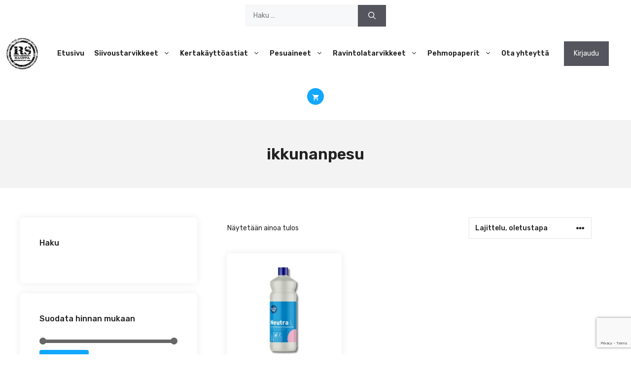

--- FILE ---
content_type: text/html; charset=UTF-8
request_url: https://rskauppa.fi/tuote-avainsana/ikkunanpesu/
body_size: 36490
content:
<!DOCTYPE html>
<html lang="fi">
<head>
	<meta charset="UTF-8">
					<script>document.documentElement.className = document.documentElement.className + ' yes-js js_active js'</script>
			<meta name='robots' content='index, follow, max-image-preview:large, max-snippet:-1, max-video-preview:-1' />

<!-- Google Tag Manager for WordPress by gtm4wp.com -->
<script data-cfasync="false" data-pagespeed-no-defer>
	var gtm4wp_datalayer_name = "dataLayer";
	var dataLayer = dataLayer || [];
	const gtm4wp_use_sku_instead = 0;
	const gtm4wp_currency = 'EUR';
	const gtm4wp_product_per_impression = 100;
	const gtm4wp_clear_ecommerce = false;
	const gtm4wp_datalayer_max_timeout = 2000;

	const gtm4wp_scrollerscript_debugmode         = false;
	const gtm4wp_scrollerscript_callbacktime      = 100;
	const gtm4wp_scrollerscript_readerlocation    = 150;
	const gtm4wp_scrollerscript_contentelementid  = "content";
	const gtm4wp_scrollerscript_scannertime       = 60;
</script>
<!-- End Google Tag Manager for WordPress by gtm4wp.com --><meta name="viewport" content="width=device-width, initial-scale=1">
	<!-- This site is optimized with the Yoast SEO Premium plugin v23.5 (Yoast SEO v26.8) - https://yoast.com/product/yoast-seo-premium-wordpress/ -->
	<title>ikkunanpesu - RS-Kauppa.fi</title>
	<link rel="canonical" href="https://rskauppa.fi/tuote-avainsana/ikkunanpesu/" />
	<meta property="og:locale" content="fi_FI" />
	<meta property="og:type" content="article" />
	<meta property="og:title" content="ikkunanpesu arkistot" />
	<meta property="og:url" content="https://rskauppa.fi/tuote-avainsana/ikkunanpesu/" />
	<meta property="og:site_name" content="RS-Kauppa.fi" />
	<meta name="twitter:card" content="summary_large_image" />
	<script type="application/ld+json" class="yoast-schema-graph">{"@context":"https://schema.org","@graph":[{"@type":"CollectionPage","@id":"https://rskauppa.fi/tuote-avainsana/ikkunanpesu/","url":"https://rskauppa.fi/tuote-avainsana/ikkunanpesu/","name":"ikkunanpesu - RS-Kauppa.fi","isPartOf":{"@id":"https://rskauppa.fi/#website"},"primaryImageOfPage":{"@id":"https://rskauppa.fi/tuote-avainsana/ikkunanpesu/#primaryimage"},"image":{"@id":"https://rskauppa.fi/tuote-avainsana/ikkunanpesu/#primaryimage"},"thumbnailUrl":"https://rskauppa.fi/wp-content/uploads/2021/09/Kiilto-Neutra-L-1L-1.jpg","breadcrumb":{"@id":"https://rskauppa.fi/tuote-avainsana/ikkunanpesu/#breadcrumb"},"inLanguage":"fi"},{"@type":"ImageObject","inLanguage":"fi","@id":"https://rskauppa.fi/tuote-avainsana/ikkunanpesu/#primaryimage","url":"https://rskauppa.fi/wp-content/uploads/2021/09/Kiilto-Neutra-L-1L-1.jpg","contentUrl":"https://rskauppa.fi/wp-content/uploads/2021/09/Kiilto-Neutra-L-1L-1.jpg","width":800,"height":800,"caption":"Kiilto Neutra L 1L biologisesti hajoava pesuaine käsin tiskaukseen."},{"@type":"BreadcrumbList","@id":"https://rskauppa.fi/tuote-avainsana/ikkunanpesu/#breadcrumb","itemListElement":[{"@type":"ListItem","position":1,"name":"RS-Kauppa","item":"https://rskauppa.fi/"},{"@type":"ListItem","position":2,"name":"ikkunanpesu"}]},{"@type":"WebSite","@id":"https://rskauppa.fi/#website","url":"https://rskauppa.fi/","name":"RS-Kauppa.fi","description":"Ravintola- ja siivousalan tukkukauppa verkossa","publisher":{"@id":"https://rskauppa.fi/#organization"},"potentialAction":[{"@type":"SearchAction","target":{"@type":"EntryPoint","urlTemplate":"https://rskauppa.fi/?s={search_term_string}"},"query-input":{"@type":"PropertyValueSpecification","valueRequired":true,"valueName":"search_term_string"}}],"inLanguage":"fi"},{"@type":"Organization","@id":"https://rskauppa.fi/#organization","name":"RS-Kauppa.fi","url":"https://rskauppa.fi/","logo":{"@type":"ImageObject","inLanguage":"fi","@id":"https://rskauppa.fi/#/schema/logo/image/","url":"https://rskauppa.fi/wp-content/uploads/2021/04/rs-kauppa-logo.png","contentUrl":"https://rskauppa.fi/wp-content/uploads/2021/04/rs-kauppa-logo.png","width":460,"height":460,"caption":"RS-Kauppa.fi"},"image":{"@id":"https://rskauppa.fi/#/schema/logo/image/"},"sameAs":["https://www.facebook.com/RSTukku/","https://www.instagram.com/rstukkuoy/","https://www.linkedin.com/company/rs-tukku-oy/"]}]}</script>
	<!-- / Yoast SEO Premium plugin. -->


<link href='https://fonts.gstatic.com' crossorigin rel='preconnect' />
<link href='https://fonts.googleapis.com' crossorigin rel='preconnect' />
<link rel="alternate" type="application/rss+xml" title="RS-Kauppa.fi &raquo; syöte" href="https://rskauppa.fi/feed/" />
<link rel="alternate" type="application/rss+xml" title="RS-Kauppa.fi &raquo; kommenttien syöte" href="https://rskauppa.fi/comments/feed/" />
<link rel="alternate" type="application/rss+xml" title="Syöte: RS-Kauppa.fi &raquo; ikkunanpesu Avainsana" href="https://rskauppa.fi/tuote-avainsana/ikkunanpesu/feed/" />
<style id='wp-img-auto-sizes-contain-inline-css'>
img:is([sizes=auto i],[sizes^="auto," i]){contain-intrinsic-size:3000px 1500px}
/*# sourceURL=wp-img-auto-sizes-contain-inline-css */
</style>
<style id='wp-emoji-styles-inline-css'>

	img.wp-smiley, img.emoji {
		display: inline !important;
		border: none !important;
		box-shadow: none !important;
		height: 1em !important;
		width: 1em !important;
		margin: 0 0.07em !important;
		vertical-align: -0.1em !important;
		background: none !important;
		padding: 0 !important;
	}
/*# sourceURL=wp-emoji-styles-inline-css */
</style>
<link rel='stylesheet' id='wp-block-library-css' href='https://rskauppa.fi/wp-includes/css/dist/block-library/style.min.css?ver=6.9' media='all' />
<style id='classic-theme-styles-inline-css'>
/*! This file is auto-generated */
.wp-block-button__link{color:#fff;background-color:#32373c;border-radius:9999px;box-shadow:none;text-decoration:none;padding:calc(.667em + 2px) calc(1.333em + 2px);font-size:1.125em}.wp-block-file__button{background:#32373c;color:#fff;text-decoration:none}
/*# sourceURL=/wp-includes/css/classic-themes.min.css */
</style>
<link rel='stylesheet' id='jquery-selectBox-css' href='https://rskauppa.fi/wp-content/plugins/yith-woocommerce-wishlist/assets/css/jquery.selectBox.css?ver=1.2.0' media='all' />
<link rel='stylesheet' id='woocommerce_prettyPhoto_css-css' href='//rskauppa.fi/wp-content/plugins/woocommerce/assets/css/prettyPhoto.css?ver=3.1.6' media='all' />
<link rel='stylesheet' id='yith-wcwl-main-css' href='https://rskauppa.fi/wp-content/plugins/yith-woocommerce-wishlist/assets/css/style.css?ver=4.11.0' media='all' />
<style id='yith-wcwl-main-inline-css'>
 :root { --color-add-to-wishlist-background: #333333; --color-add-to-wishlist-text: #FFFFFF; --color-add-to-wishlist-border: #333333; --color-add-to-wishlist-background-hover: #333333; --color-add-to-wishlist-text-hover: #FFFFFF; --color-add-to-wishlist-border-hover: #333333; --rounded-corners-radius: 16px; --color-add-to-cart-background: #333333; --color-add-to-cart-text: #FFFFFF; --color-add-to-cart-border: #333333; --color-add-to-cart-background-hover: #4F4F4F; --color-add-to-cart-text-hover: #FFFFFF; --color-add-to-cart-border-hover: #4F4F4F; --add-to-cart-rounded-corners-radius: 16px; --color-button-style-1-background: #333333; --color-button-style-1-text: #FFFFFF; --color-button-style-1-border: #333333; --color-button-style-1-background-hover: #4F4F4F; --color-button-style-1-text-hover: #FFFFFF; --color-button-style-1-border-hover: #4F4F4F; --color-button-style-2-background: #333333; --color-button-style-2-text: #FFFFFF; --color-button-style-2-border: #333333; --color-button-style-2-background-hover: #4F4F4F; --color-button-style-2-text-hover: #FFFFFF; --color-button-style-2-border-hover: #4F4F4F; --color-wishlist-table-background: #FFFFFF; --color-wishlist-table-text: #6d6c6c; --color-wishlist-table-border: #FFFFFF; --color-headers-background: #F4F4F4; --color-share-button-color: #FFFFFF; --color-share-button-color-hover: #FFFFFF; --color-fb-button-background: #39599E; --color-fb-button-background-hover: #595A5A; --color-tw-button-background: #45AFE2; --color-tw-button-background-hover: #595A5A; --color-pr-button-background: #AB2E31; --color-pr-button-background-hover: #595A5A; --color-em-button-background: #FBB102; --color-em-button-background-hover: #595A5A; --color-wa-button-background: #00A901; --color-wa-button-background-hover: #595A5A; --feedback-duration: 3s } 
 :root { --color-add-to-wishlist-background: #333333; --color-add-to-wishlist-text: #FFFFFF; --color-add-to-wishlist-border: #333333; --color-add-to-wishlist-background-hover: #333333; --color-add-to-wishlist-text-hover: #FFFFFF; --color-add-to-wishlist-border-hover: #333333; --rounded-corners-radius: 16px; --color-add-to-cart-background: #333333; --color-add-to-cart-text: #FFFFFF; --color-add-to-cart-border: #333333; --color-add-to-cart-background-hover: #4F4F4F; --color-add-to-cart-text-hover: #FFFFFF; --color-add-to-cart-border-hover: #4F4F4F; --add-to-cart-rounded-corners-radius: 16px; --color-button-style-1-background: #333333; --color-button-style-1-text: #FFFFFF; --color-button-style-1-border: #333333; --color-button-style-1-background-hover: #4F4F4F; --color-button-style-1-text-hover: #FFFFFF; --color-button-style-1-border-hover: #4F4F4F; --color-button-style-2-background: #333333; --color-button-style-2-text: #FFFFFF; --color-button-style-2-border: #333333; --color-button-style-2-background-hover: #4F4F4F; --color-button-style-2-text-hover: #FFFFFF; --color-button-style-2-border-hover: #4F4F4F; --color-wishlist-table-background: #FFFFFF; --color-wishlist-table-text: #6d6c6c; --color-wishlist-table-border: #FFFFFF; --color-headers-background: #F4F4F4; --color-share-button-color: #FFFFFF; --color-share-button-color-hover: #FFFFFF; --color-fb-button-background: #39599E; --color-fb-button-background-hover: #595A5A; --color-tw-button-background: #45AFE2; --color-tw-button-background-hover: #595A5A; --color-pr-button-background: #AB2E31; --color-pr-button-background-hover: #595A5A; --color-em-button-background: #FBB102; --color-em-button-background-hover: #595A5A; --color-wa-button-background: #00A901; --color-wa-button-background-hover: #595A5A; --feedback-duration: 3s } 
/*# sourceURL=yith-wcwl-main-inline-css */
</style>
<style id='global-styles-inline-css'>
:root{--wp--preset--aspect-ratio--square: 1;--wp--preset--aspect-ratio--4-3: 4/3;--wp--preset--aspect-ratio--3-4: 3/4;--wp--preset--aspect-ratio--3-2: 3/2;--wp--preset--aspect-ratio--2-3: 2/3;--wp--preset--aspect-ratio--16-9: 16/9;--wp--preset--aspect-ratio--9-16: 9/16;--wp--preset--color--black: #000000;--wp--preset--color--cyan-bluish-gray: #abb8c3;--wp--preset--color--white: #ffffff;--wp--preset--color--pale-pink: #f78da7;--wp--preset--color--vivid-red: #cf2e2e;--wp--preset--color--luminous-vivid-orange: #ff6900;--wp--preset--color--luminous-vivid-amber: #fcb900;--wp--preset--color--light-green-cyan: #7bdcb5;--wp--preset--color--vivid-green-cyan: #00d084;--wp--preset--color--pale-cyan-blue: #8ed1fc;--wp--preset--color--vivid-cyan-blue: #0693e3;--wp--preset--color--vivid-purple: #9b51e0;--wp--preset--color--contrast: var(--contrast);--wp--preset--color--contrast-2: var(--contrast-2);--wp--preset--color--contrast-3: var(--contrast-3);--wp--preset--color--base: var(--base);--wp--preset--color--base-2: var(--base-2);--wp--preset--color--base-3: var(--base-3);--wp--preset--color--global-color-8: var(--global-color-8);--wp--preset--color--global-color-9: var(--global-color-9);--wp--preset--gradient--vivid-cyan-blue-to-vivid-purple: linear-gradient(135deg,rgb(6,147,227) 0%,rgb(155,81,224) 100%);--wp--preset--gradient--light-green-cyan-to-vivid-green-cyan: linear-gradient(135deg,rgb(122,220,180) 0%,rgb(0,208,130) 100%);--wp--preset--gradient--luminous-vivid-amber-to-luminous-vivid-orange: linear-gradient(135deg,rgb(252,185,0) 0%,rgb(255,105,0) 100%);--wp--preset--gradient--luminous-vivid-orange-to-vivid-red: linear-gradient(135deg,rgb(255,105,0) 0%,rgb(207,46,46) 100%);--wp--preset--gradient--very-light-gray-to-cyan-bluish-gray: linear-gradient(135deg,rgb(238,238,238) 0%,rgb(169,184,195) 100%);--wp--preset--gradient--cool-to-warm-spectrum: linear-gradient(135deg,rgb(74,234,220) 0%,rgb(151,120,209) 20%,rgb(207,42,186) 40%,rgb(238,44,130) 60%,rgb(251,105,98) 80%,rgb(254,248,76) 100%);--wp--preset--gradient--blush-light-purple: linear-gradient(135deg,rgb(255,206,236) 0%,rgb(152,150,240) 100%);--wp--preset--gradient--blush-bordeaux: linear-gradient(135deg,rgb(254,205,165) 0%,rgb(254,45,45) 50%,rgb(107,0,62) 100%);--wp--preset--gradient--luminous-dusk: linear-gradient(135deg,rgb(255,203,112) 0%,rgb(199,81,192) 50%,rgb(65,88,208) 100%);--wp--preset--gradient--pale-ocean: linear-gradient(135deg,rgb(255,245,203) 0%,rgb(182,227,212) 50%,rgb(51,167,181) 100%);--wp--preset--gradient--electric-grass: linear-gradient(135deg,rgb(202,248,128) 0%,rgb(113,206,126) 100%);--wp--preset--gradient--midnight: linear-gradient(135deg,rgb(2,3,129) 0%,rgb(40,116,252) 100%);--wp--preset--font-size--small: 13px;--wp--preset--font-size--medium: 20px;--wp--preset--font-size--large: 36px;--wp--preset--font-size--x-large: 42px;--wp--preset--spacing--20: 0.44rem;--wp--preset--spacing--30: 0.67rem;--wp--preset--spacing--40: 1rem;--wp--preset--spacing--50: 1.5rem;--wp--preset--spacing--60: 2.25rem;--wp--preset--spacing--70: 3.38rem;--wp--preset--spacing--80: 5.06rem;--wp--preset--shadow--natural: 6px 6px 9px rgba(0, 0, 0, 0.2);--wp--preset--shadow--deep: 12px 12px 50px rgba(0, 0, 0, 0.4);--wp--preset--shadow--sharp: 6px 6px 0px rgba(0, 0, 0, 0.2);--wp--preset--shadow--outlined: 6px 6px 0px -3px rgb(255, 255, 255), 6px 6px rgb(0, 0, 0);--wp--preset--shadow--crisp: 6px 6px 0px rgb(0, 0, 0);}:where(.is-layout-flex){gap: 0.5em;}:where(.is-layout-grid){gap: 0.5em;}body .is-layout-flex{display: flex;}.is-layout-flex{flex-wrap: wrap;align-items: center;}.is-layout-flex > :is(*, div){margin: 0;}body .is-layout-grid{display: grid;}.is-layout-grid > :is(*, div){margin: 0;}:where(.wp-block-columns.is-layout-flex){gap: 2em;}:where(.wp-block-columns.is-layout-grid){gap: 2em;}:where(.wp-block-post-template.is-layout-flex){gap: 1.25em;}:where(.wp-block-post-template.is-layout-grid){gap: 1.25em;}.has-black-color{color: var(--wp--preset--color--black) !important;}.has-cyan-bluish-gray-color{color: var(--wp--preset--color--cyan-bluish-gray) !important;}.has-white-color{color: var(--wp--preset--color--white) !important;}.has-pale-pink-color{color: var(--wp--preset--color--pale-pink) !important;}.has-vivid-red-color{color: var(--wp--preset--color--vivid-red) !important;}.has-luminous-vivid-orange-color{color: var(--wp--preset--color--luminous-vivid-orange) !important;}.has-luminous-vivid-amber-color{color: var(--wp--preset--color--luminous-vivid-amber) !important;}.has-light-green-cyan-color{color: var(--wp--preset--color--light-green-cyan) !important;}.has-vivid-green-cyan-color{color: var(--wp--preset--color--vivid-green-cyan) !important;}.has-pale-cyan-blue-color{color: var(--wp--preset--color--pale-cyan-blue) !important;}.has-vivid-cyan-blue-color{color: var(--wp--preset--color--vivid-cyan-blue) !important;}.has-vivid-purple-color{color: var(--wp--preset--color--vivid-purple) !important;}.has-black-background-color{background-color: var(--wp--preset--color--black) !important;}.has-cyan-bluish-gray-background-color{background-color: var(--wp--preset--color--cyan-bluish-gray) !important;}.has-white-background-color{background-color: var(--wp--preset--color--white) !important;}.has-pale-pink-background-color{background-color: var(--wp--preset--color--pale-pink) !important;}.has-vivid-red-background-color{background-color: var(--wp--preset--color--vivid-red) !important;}.has-luminous-vivid-orange-background-color{background-color: var(--wp--preset--color--luminous-vivid-orange) !important;}.has-luminous-vivid-amber-background-color{background-color: var(--wp--preset--color--luminous-vivid-amber) !important;}.has-light-green-cyan-background-color{background-color: var(--wp--preset--color--light-green-cyan) !important;}.has-vivid-green-cyan-background-color{background-color: var(--wp--preset--color--vivid-green-cyan) !important;}.has-pale-cyan-blue-background-color{background-color: var(--wp--preset--color--pale-cyan-blue) !important;}.has-vivid-cyan-blue-background-color{background-color: var(--wp--preset--color--vivid-cyan-blue) !important;}.has-vivid-purple-background-color{background-color: var(--wp--preset--color--vivid-purple) !important;}.has-black-border-color{border-color: var(--wp--preset--color--black) !important;}.has-cyan-bluish-gray-border-color{border-color: var(--wp--preset--color--cyan-bluish-gray) !important;}.has-white-border-color{border-color: var(--wp--preset--color--white) !important;}.has-pale-pink-border-color{border-color: var(--wp--preset--color--pale-pink) !important;}.has-vivid-red-border-color{border-color: var(--wp--preset--color--vivid-red) !important;}.has-luminous-vivid-orange-border-color{border-color: var(--wp--preset--color--luminous-vivid-orange) !important;}.has-luminous-vivid-amber-border-color{border-color: var(--wp--preset--color--luminous-vivid-amber) !important;}.has-light-green-cyan-border-color{border-color: var(--wp--preset--color--light-green-cyan) !important;}.has-vivid-green-cyan-border-color{border-color: var(--wp--preset--color--vivid-green-cyan) !important;}.has-pale-cyan-blue-border-color{border-color: var(--wp--preset--color--pale-cyan-blue) !important;}.has-vivid-cyan-blue-border-color{border-color: var(--wp--preset--color--vivid-cyan-blue) !important;}.has-vivid-purple-border-color{border-color: var(--wp--preset--color--vivid-purple) !important;}.has-vivid-cyan-blue-to-vivid-purple-gradient-background{background: var(--wp--preset--gradient--vivid-cyan-blue-to-vivid-purple) !important;}.has-light-green-cyan-to-vivid-green-cyan-gradient-background{background: var(--wp--preset--gradient--light-green-cyan-to-vivid-green-cyan) !important;}.has-luminous-vivid-amber-to-luminous-vivid-orange-gradient-background{background: var(--wp--preset--gradient--luminous-vivid-amber-to-luminous-vivid-orange) !important;}.has-luminous-vivid-orange-to-vivid-red-gradient-background{background: var(--wp--preset--gradient--luminous-vivid-orange-to-vivid-red) !important;}.has-very-light-gray-to-cyan-bluish-gray-gradient-background{background: var(--wp--preset--gradient--very-light-gray-to-cyan-bluish-gray) !important;}.has-cool-to-warm-spectrum-gradient-background{background: var(--wp--preset--gradient--cool-to-warm-spectrum) !important;}.has-blush-light-purple-gradient-background{background: var(--wp--preset--gradient--blush-light-purple) !important;}.has-blush-bordeaux-gradient-background{background: var(--wp--preset--gradient--blush-bordeaux) !important;}.has-luminous-dusk-gradient-background{background: var(--wp--preset--gradient--luminous-dusk) !important;}.has-pale-ocean-gradient-background{background: var(--wp--preset--gradient--pale-ocean) !important;}.has-electric-grass-gradient-background{background: var(--wp--preset--gradient--electric-grass) !important;}.has-midnight-gradient-background{background: var(--wp--preset--gradient--midnight) !important;}.has-small-font-size{font-size: var(--wp--preset--font-size--small) !important;}.has-medium-font-size{font-size: var(--wp--preset--font-size--medium) !important;}.has-large-font-size{font-size: var(--wp--preset--font-size--large) !important;}.has-x-large-font-size{font-size: var(--wp--preset--font-size--x-large) !important;}
:where(.wp-block-post-template.is-layout-flex){gap: 1.25em;}:where(.wp-block-post-template.is-layout-grid){gap: 1.25em;}
:where(.wp-block-term-template.is-layout-flex){gap: 1.25em;}:where(.wp-block-term-template.is-layout-grid){gap: 1.25em;}
:where(.wp-block-columns.is-layout-flex){gap: 2em;}:where(.wp-block-columns.is-layout-grid){gap: 2em;}
:root :where(.wp-block-pullquote){font-size: 1.5em;line-height: 1.6;}
/*# sourceURL=global-styles-inline-css */
</style>
<link rel='stylesheet' id='contact-form-7-css' href='https://rskauppa.fi/wp-content/plugins/contact-form-7/includes/css/styles.css?ver=6.1.4' media='all' />
<link rel='stylesheet' id='prflxtrflds_front_stylesheet-css' href='https://rskauppa.fi/wp-content/plugins/profile-extra-fields/css/front_style.css?ver=1.2.4' media='all' />
<link rel='stylesheet' id='wc-paytrail-css-css' href='https://rskauppa.fi/wp-content/plugins/wc-paytrail/assets/css/wc-paytrail.css?ver=2.7.1' media='all' />
<link rel='stylesheet' id='woocommerce-layout-css' href='https://rskauppa.fi/wp-content/plugins/woocommerce/assets/css/woocommerce-layout.css?ver=10.4.3' media='all' />
<link rel='stylesheet' id='woocommerce-smallscreen-css' href='https://rskauppa.fi/wp-content/plugins/woocommerce/assets/css/woocommerce-smallscreen.css?ver=10.4.3' media='only screen and (max-width: 768px)' />
<link rel='stylesheet' id='woocommerce-general-css' href='https://rskauppa.fi/wp-content/plugins/woocommerce/assets/css/woocommerce.css?ver=10.4.3' media='all' />
<style id='woocommerce-inline-inline-css'>
.woocommerce form .form-row .required { visibility: visible; }
/*# sourceURL=woocommerce-inline-inline-css */
</style>
<link rel='stylesheet' id='generate-widget-areas-css' href='https://rskauppa.fi/wp-content/themes/generatepress/assets/css/components/widget-areas.min.css?ver=3.6.1' media='all' />
<link rel='stylesheet' id='generate-style-css' href='https://rskauppa.fi/wp-content/themes/generatepress/assets/css/main.min.css?ver=3.6.1' media='all' />
<style id='generate-style-inline-css'>
.resize-featured-image .post-image img {width: 800px;height: 200px;-o-object-fit: cover;object-fit: cover;}
body{background-color:#ffffff;color:var(--contrast);}a{color:var(--contrast-2);}a{text-decoration:underline;}.entry-title a, .site-branding a, a.button, .wp-block-button__link, .main-navigation a{text-decoration:none;}a:hover, a:focus, a:active{color:var(--contrast);}.wp-block-group__inner-container{max-width:1200px;margin-left:auto;margin-right:auto;}:root{--contrast:#222222;--contrast-2:#575760;--contrast-3:#b2b2be;--base:#f0f0f0;--base-2:#f7f8f9;--base-3:#ffffff;--global-color-8:#31fae5;--global-color-9:#0700f2;}:root .has-contrast-color{color:var(--contrast);}:root .has-contrast-background-color{background-color:var(--contrast);}:root .has-contrast-2-color{color:var(--contrast-2);}:root .has-contrast-2-background-color{background-color:var(--contrast-2);}:root .has-contrast-3-color{color:var(--contrast-3);}:root .has-contrast-3-background-color{background-color:var(--contrast-3);}:root .has-base-color{color:var(--base);}:root .has-base-background-color{background-color:var(--base);}:root .has-base-2-color{color:var(--base-2);}:root .has-base-2-background-color{background-color:var(--base-2);}:root .has-base-3-color{color:var(--base-3);}:root .has-base-3-background-color{background-color:var(--base-3);}:root .has-global-color-8-color{color:var(--global-color-8);}:root .has-global-color-8-background-color{background-color:var(--global-color-8);}:root .has-global-color-9-color{color:var(--global-color-9);}:root .has-global-color-9-background-color{background-color:var(--global-color-9);}.main-navigation a, .main-navigation .menu-toggle, .main-navigation .menu-bar-items{font-weight:600;font-size:14px;}body, button, input, select, textarea{font-family:Rubik, sans-serif;font-size:14px;}.widget-title{font-weight:500;font-size:16px;}.site-info{font-size:12px;}h1.entry-title{font-weight:500;font-size:24px;}@media (max-width: 1024px){.main-navigation .menu-toggle{font-size:22px;}}@media (max-width:768px){.main-navigation .menu-toggle{font-size:22px;}}.top-bar{background-color:#ffffff;color:#222222;}.top-bar a{color:var(--contrast-2);}.top-bar a:hover{color:#303030;}.site-header{background-color:var(--base-3);}.main-title a,.main-title a:hover{color:var(--contrast);}.site-description{color:var(--contrast-2);}.mobile-menu-control-wrapper .menu-toggle,.mobile-menu-control-wrapper .menu-toggle:hover,.mobile-menu-control-wrapper .menu-toggle:focus,.has-inline-mobile-toggle #site-navigation.toggled{background-color:rgba(0, 0, 0, 0.02);}.main-navigation,.main-navigation ul ul{background-color:var(--base-3);}.main-navigation .main-nav ul li a, .main-navigation .menu-toggle, .main-navigation .menu-bar-items{color:var(--contrast);}.main-navigation .main-nav ul li:not([class*="current-menu-"]):hover > a, .main-navigation .main-nav ul li:not([class*="current-menu-"]):focus > a, .main-navigation .main-nav ul li.sfHover:not([class*="current-menu-"]) > a, .main-navigation .menu-bar-item:hover > a, .main-navigation .menu-bar-item.sfHover > a{color:var(--contrast-2);}button.menu-toggle:hover,button.menu-toggle:focus{color:var(--contrast);}.main-navigation .main-nav ul li[class*="current-menu-"] > a{color:var(--contrast-2);}.navigation-search input[type="search"],.navigation-search input[type="search"]:active, .navigation-search input[type="search"]:focus, .main-navigation .main-nav ul li.search-item.active > a, .main-navigation .menu-bar-items .search-item.active > a{color:var(--contrast-2);}.main-navigation ul ul{background-color:#ffffff;}.separate-containers .inside-article, .separate-containers .comments-area, .separate-containers .page-header, .one-container .container, .separate-containers .paging-navigation, .inside-page-header{background-color:var(--base-3);}.entry-title a{color:var(--contrast);}.entry-title a:hover{color:var(--contrast-2);}.entry-meta{color:var(--contrast-2);}.sidebar .widget{background-color:var(--base-3);}.sidebar .widget a{color:var(--contrast);}.footer-widgets{background-color:var(--base-3);}.footer-widgets a{color:var(--contrast);}.site-info{color:var(--contrast-3);background-color:var(--base-3);}input[type="text"],input[type="email"],input[type="url"],input[type="password"],input[type="search"],input[type="tel"],input[type="number"],textarea,select{color:var(--contrast);background-color:var(--base-2);border-color:var(--base);}input[type="text"]:focus,input[type="email"]:focus,input[type="url"]:focus,input[type="password"]:focus,input[type="search"]:focus,input[type="tel"]:focus,input[type="number"]:focus,textarea:focus,select:focus{color:var(--contrast);background-color:var(--base-2);border-color:var(--contrast-3);}button,html input[type="button"],input[type="reset"],input[type="submit"],a.button,a.wp-block-button__link:not(.has-background){color:#ffffff;background-color:#55555e;}button:hover,html input[type="button"]:hover,input[type="reset"]:hover,input[type="submit"]:hover,a.button:hover,button:focus,html input[type="button"]:focus,input[type="reset"]:focus,input[type="submit"]:focus,a.button:focus,a.wp-block-button__link:not(.has-background):active,a.wp-block-button__link:not(.has-background):focus,a.wp-block-button__link:not(.has-background):hover{color:#ffffff;background-color:#3f4047;}a.generate-back-to-top{background-color:rgba( 0,0,0,0.4 );color:#ffffff;}a.generate-back-to-top:hover,a.generate-back-to-top:focus{background-color:rgba( 0,0,0,0.6 );color:#ffffff;}:root{--gp-search-modal-bg-color:var(--base-3);--gp-search-modal-text-color:var(--contrast);--gp-search-modal-overlay-bg-color:rgba(0,0,0,0.2);}@media (max-width: 1024px){.main-navigation .menu-bar-item:hover > a, .main-navigation .menu-bar-item.sfHover > a{background:none;color:var(--contrast);}}.inside-header{padding:5px 40px 5px 40px;}.nav-below-header .main-navigation .inside-navigation.grid-container, .nav-above-header .main-navigation .inside-navigation.grid-container{padding:0px 20px 0px 20px;}.site-main .wp-block-group__inner-container{padding:40px;}.separate-containers .paging-navigation{padding-top:20px;padding-bottom:20px;}.entry-content .alignwide, body:not(.no-sidebar) .entry-content .alignfull{margin-left:-40px;width:calc(100% + 80px);max-width:calc(100% + 80px);}.main-navigation .main-nav ul li a,.menu-toggle,.main-navigation .menu-bar-item > a{line-height:90px;}.navigation-search input[type="search"]{height:90px;}.rtl .menu-item-has-children .dropdown-menu-toggle{padding-left:20px;}.rtl .main-navigation .main-nav ul li.menu-item-has-children > a{padding-right:20px;}.footer-widgets-container{padding:100px 40px 60px 40px;}@media (max-width:768px){.separate-containers .inside-article, .separate-containers .comments-area, .separate-containers .page-header, .separate-containers .paging-navigation, .one-container .site-content, .inside-page-header{padding:30px;}.site-main .wp-block-group__inner-container{padding:30px;}.inside-top-bar{padding-right:30px;padding-left:30px;}.inside-header{padding-right:30px;padding-left:30px;}.widget-area .widget{padding-top:30px;padding-right:30px;padding-bottom:30px;padding-left:30px;}.footer-widgets-container{padding-top:30px;padding-right:30px;padding-bottom:30px;padding-left:30px;}.inside-site-info{padding-right:30px;padding-left:30px;}.entry-content .alignwide, body:not(.no-sidebar) .entry-content .alignfull{margin-left:-30px;width:calc(100% + 60px);max-width:calc(100% + 60px);}.one-container .site-main .paging-navigation{margin-bottom:20px;}}/* End cached CSS */.is-right-sidebar{width:30%;}.is-left-sidebar{width:30%;}.site-content .content-area{width:70%;}@media (max-width: 1024px){.main-navigation .menu-toggle,.sidebar-nav-mobile:not(#sticky-placeholder){display:block;}.main-navigation ul,.gen-sidebar-nav,.main-navigation:not(.slideout-navigation):not(.toggled) .main-nav > ul,.has-inline-mobile-toggle #site-navigation .inside-navigation > *:not(.navigation-search):not(.main-nav){display:none;}.nav-align-right .inside-navigation,.nav-align-center .inside-navigation{justify-content:space-between;}}
.elementor-template-full-width .site-content{display:block;}
.dynamic-author-image-rounded{border-radius:100%;}.dynamic-featured-image, .dynamic-author-image{vertical-align:middle;}.one-container.blog .dynamic-content-template:not(:last-child), .one-container.archive .dynamic-content-template:not(:last-child){padding-bottom:0px;}.dynamic-entry-excerpt > p:last-child{margin-bottom:0px;}
.main-navigation .main-nav ul li a,.menu-toggle,.main-navigation .menu-bar-item > a{transition: line-height 300ms ease}.fl-builder-edit .navigation-stick {z-index: 10 !important;}.main-navigation.toggled .main-nav > ul{background-color: var(--base-3)}.sticky-enabled .gen-sidebar-nav.is_stuck .main-navigation {margin-bottom: 0px;}.sticky-enabled .gen-sidebar-nav.is_stuck {z-index: 500;}.sticky-enabled .main-navigation.is_stuck {box-shadow: 0 2px 2px -2px rgba(0, 0, 0, .2);}.navigation-stick:not(.gen-sidebar-nav) {left: 0;right: 0;width: 100% !important;}.nav-float-right .navigation-stick {width: 100% !important;left: 0;}.nav-float-right .navigation-stick .navigation-branding {margin-right: auto;}.main-navigation.has-sticky-branding:not(.grid-container) .inside-navigation:not(.grid-container) .navigation-branding{margin-left: 10px;}
.page-hero .inside-page-hero.grid-container{max-width:calc(1200px - 0px - 0px);}.inside-page-hero > *:last-child{margin-bottom:0px;}.page-hero time.updated{display:none;}
.main-navigation.slideout-navigation .main-nav > ul > li > a{line-height:55px;}
/*# sourceURL=generate-style-inline-css */
</style>
<link rel='stylesheet' id='generate-google-fonts-css' href='https://fonts.googleapis.com/css?family=Rubik%3A300%2Cregular%2C500%2C600%2C700%2C800%2C900%2C300italic%2Citalic%2C500italic%2C600italic%2C700italic%2C800italic%2C900italic&#038;display=auto&#038;ver=3.6.1' media='all' />
<link rel='stylesheet' id='generate-blog-images-css' href='https://rskauppa.fi/wp-content/plugins/gp-premium/blog/functions/css/featured-images.min.css?ver=2.5.5' media='all' />
<link rel='stylesheet' id='generate-offside-css' href='https://rskauppa.fi/wp-content/plugins/gp-premium/menu-plus/functions/css/offside.min.css?ver=2.5.5' media='all' />
<style id='generate-offside-inline-css'>
:root{--gp-slideout-width:265px;}.slideout-navigation, .slideout-navigation a{color:var(--contrast);}.slideout-navigation button.slideout-exit{color:var(--contrast);padding-left:20px;padding-right:20px;}.slide-opened nav.toggled .menu-toggle:before{display:none;}@media (max-width: 1024px){.menu-bar-item.slideout-toggle{display:none;}}
@media (max-width:768px){.slideout-navigation.main-navigation .main-nav ul li a{font-size:17px;}}@media (max-width:768px){.slideout-navigation.main-navigation .main-nav ul ul li a{font-size:15px;}}
/*# sourceURL=generate-offside-inline-css */
</style>
<link rel='stylesheet' id='generate-navigation-branding-css' href='https://rskauppa.fi/wp-content/plugins/gp-premium/menu-plus/functions/css/navigation-branding-flex.min.css?ver=2.5.5' media='all' />
<style id='generate-navigation-branding-inline-css'>
.main-navigation.has-branding .inside-navigation.grid-container, .main-navigation.has-branding.grid-container .inside-navigation:not(.grid-container){padding:0px 40px 0px 40px;}.main-navigation.has-branding:not(.grid-container) .inside-navigation:not(.grid-container) .navigation-branding{margin-left:10px;}.navigation-branding img, .site-logo.mobile-header-logo img{height:90px;width:auto;}.navigation-branding .main-title{line-height:90px;}@media (max-width: 1024px){.main-navigation.has-branding.nav-align-center .menu-bar-items, .main-navigation.has-sticky-branding.navigation-stick.nav-align-center .menu-bar-items{margin-left:auto;}.navigation-branding{margin-right:auto;margin-left:10px;}.navigation-branding .main-title, .mobile-header-navigation .site-logo{margin-left:10px;}.main-navigation.has-branding .inside-navigation.grid-container{padding:0px;}}
/*# sourceURL=generate-navigation-branding-inline-css */
</style>
<link rel='stylesheet' id='generate-woocommerce-css' href='https://rskauppa.fi/wp-content/plugins/gp-premium/woocommerce/functions/css/woocommerce.min.css?ver=2.5.5' media='all' />
<style id='generate-woocommerce-inline-css'>
.woocommerce #respond input#submit, .woocommerce a.button, .woocommerce button.button, .woocommerce input.button, .wc-block-components-button{color:#ffffff;background-color:#55555e;text-decoration:none;}.woocommerce #respond input#submit:hover, .woocommerce a.button:hover, .woocommerce button.button:hover, .woocommerce input.button:hover, .wc-block-components-button:hover{color:#ffffff;background-color:#3f4047;}.woocommerce #respond input#submit.alt, .woocommerce a.button.alt, .woocommerce button.button.alt, .woocommerce input.button.alt, .woocommerce #respond input#submit.alt.disabled, .woocommerce #respond input#submit.alt.disabled:hover, .woocommerce #respond input#submit.alt:disabled, .woocommerce #respond input#submit.alt:disabled:hover, .woocommerce #respond input#submit.alt:disabled[disabled], .woocommerce #respond input#submit.alt:disabled[disabled]:hover, .woocommerce a.button.alt.disabled, .woocommerce a.button.alt.disabled:hover, .woocommerce a.button.alt:disabled, .woocommerce a.button.alt:disabled:hover, .woocommerce a.button.alt:disabled[disabled], .woocommerce a.button.alt:disabled[disabled]:hover, .woocommerce button.button.alt.disabled, .woocommerce button.button.alt.disabled:hover, .woocommerce button.button.alt:disabled, .woocommerce button.button.alt:disabled:hover, .woocommerce button.button.alt:disabled[disabled], .woocommerce button.button.alt:disabled[disabled]:hover, .woocommerce input.button.alt.disabled, .woocommerce input.button.alt.disabled:hover, .woocommerce input.button.alt:disabled, .woocommerce input.button.alt:disabled:hover, .woocommerce input.button.alt:disabled[disabled], .woocommerce input.button.alt:disabled[disabled]:hover{color:var(--contrast);background-color:var(--global-color-8);}.woocommerce #respond input#submit.alt:hover, .woocommerce a.button.alt:hover, .woocommerce button.button.alt:hover, .woocommerce input.button.alt:hover{color:var(--contrast);background-color:var(--global-color-8);}button.wc-block-components-panel__button{font-size:inherit;}.woocommerce .star-rating span:before, .woocommerce p.stars:hover a::before{color:#ffa200;}.woocommerce span.onsale{background-color:#222222;color:#ffffff;}.woocommerce ul.products li.product .price, .woocommerce div.product p.price{color:#222222;}.woocommerce div.product .woocommerce-tabs ul.tabs li a{color:#222222;}.woocommerce div.product .woocommerce-tabs ul.tabs li a:hover, .woocommerce div.product .woocommerce-tabs ul.tabs li.active a{color:#31fae5;}.woocommerce-message{background-color:#0b9444;color:#ffffff;}div.woocommerce-message a.button, div.woocommerce-message a.button:focus, div.woocommerce-message a.button:hover, div.woocommerce-message a, div.woocommerce-message a:focus, div.woocommerce-message a:hover{color:#ffffff;}.woocommerce-info{background-color:#31fae5;color:#222222;}div.woocommerce-info a.button, div.woocommerce-info a.button:focus, div.woocommerce-info a.button:hover, div.woocommerce-info a, div.woocommerce-info a:focus, div.woocommerce-info a:hover{color:#222222;}.woocommerce-error{background-color:#e8626d;color:#ffffff;}div.woocommerce-error a.button, div.woocommerce-error a.button:focus, div.woocommerce-error a.button:hover, div.woocommerce-error a, div.woocommerce-error a:focus, div.woocommerce-error a:hover{color:#ffffff;}.woocommerce-product-details__short-description{color:var(--contrast);}#wc-mini-cart{background-color:#ffffff;color:#000000;}#wc-mini-cart a:not(.button), #wc-mini-cart a.remove{color:#000000;}#wc-mini-cart .button{color:#ffffff;}#wc-mini-cart .button:hover, #wc-mini-cart .button:focus, #wc-mini-cart .button:active{color:#ffffff;}.woocommerce #content div.product div.images, .woocommerce div.product div.images, .woocommerce-page #content div.product div.images, .woocommerce-page div.product div.images{width:45%;}.add-to-cart-panel{background-color:#ffffff;color:#000000;}.add-to-cart-panel a:not(.button){color:#000000;}.woocommerce .widget_price_filter .price_slider_wrapper .ui-widget-content{background-color:#dddddd;}.woocommerce .widget_price_filter .ui-slider .ui-slider-range, .woocommerce .widget_price_filter .ui-slider .ui-slider-handle{background-color:#666666;}.cart-contents > span.number-of-items{background-color:rgba(0,0,0,0.05);}.cart-contents .amount{display:none;}.cart-contents > span.number-of-items{display:inline-block;}.woocommerce-MyAccount-navigation li.is-active a:after, a.button.wc-forward:after{display:none;}#payment .payment_methods>.wc_payment_method>label:before{font-family:WooCommerce;content:"\e039";}#payment .payment_methods li.wc_payment_method>input[type=radio]:first-child:checked+label:before{content:"\e03c";}.woocommerce-ordering:after{font-family:WooCommerce;content:"\e00f";}.wc-columns-container .products, .woocommerce .related ul.products, .woocommerce .up-sells ul.products{grid-gap:20px;}@media (max-width: 1024px){.woocommerce .wc-columns-container.wc-tablet-columns-2 .products{-ms-grid-columns:(1fr)[2];grid-template-columns:repeat(2, 1fr);}.wc-related-upsell-tablet-columns-2 .related ul.products, .wc-related-upsell-tablet-columns-2 .up-sells ul.products{-ms-grid-columns:(1fr)[2];grid-template-columns:repeat(2, 1fr);}}@media (max-width:768px){.add-to-cart-panel .continue-shopping{background-color:#ffffff;}.woocommerce #content div.product div.images,.woocommerce div.product div.images,.woocommerce-page #content div.product div.images,.woocommerce-page div.product div.images{width:100%;}}@media (max-width: 1024px){nav.toggled .main-nav li.wc-menu-item{display:none !important;}.mobile-bar-items.wc-mobile-cart-items{z-index:1;}}
/*# sourceURL=generate-woocommerce-inline-css */
</style>
<link rel='stylesheet' id='generate-woocommerce-mobile-css' href='https://rskauppa.fi/wp-content/plugins/gp-premium/woocommerce/functions/css/woocommerce-mobile.min.css?ver=2.5.5' media='(max-width:768px)' />
<script src="https://rskauppa.fi/wp-includes/js/jquery/jquery.min.js?ver=3.7.1" id="jquery-core-js"></script>
<script src="https://rskauppa.fi/wp-includes/js/jquery/jquery-migrate.min.js?ver=3.4.1" id="jquery-migrate-js"></script>
<script src="https://rskauppa.fi/wp-content/plugins/wc-paytrail/assets/js/wc-paytrail.js?ver=2.7.1" id="wc-paytrail-js-js"></script>
<script src="https://rskauppa.fi/wp-content/plugins/woocommerce/assets/js/jquery-blockui/jquery.blockUI.min.js?ver=2.7.0-wc.10.4.3" id="wc-jquery-blockui-js" defer data-wp-strategy="defer"></script>
<script id="wc-add-to-cart-js-extra">
var wc_add_to_cart_params = {"ajax_url":"/wp-admin/admin-ajax.php","wc_ajax_url":"/?wc-ajax=%%endpoint%%","i18n_view_cart":"N\u00e4yt\u00e4 ostoskori","cart_url":"https://rskauppa.fi/ostoskori/","is_cart":"","cart_redirect_after_add":"no"};
//# sourceURL=wc-add-to-cart-js-extra
</script>
<script src="https://rskauppa.fi/wp-content/plugins/woocommerce/assets/js/frontend/add-to-cart.min.js?ver=10.4.3" id="wc-add-to-cart-js" defer data-wp-strategy="defer"></script>
<script src="https://rskauppa.fi/wp-content/plugins/woocommerce/assets/js/js-cookie/js.cookie.min.js?ver=2.1.4-wc.10.4.3" id="wc-js-cookie-js" defer data-wp-strategy="defer"></script>
<script id="woocommerce-js-extra">
var woocommerce_params = {"ajax_url":"/wp-admin/admin-ajax.php","wc_ajax_url":"/?wc-ajax=%%endpoint%%","i18n_password_show":"N\u00e4yt\u00e4 salasana","i18n_password_hide":"Piilota salasana"};
//# sourceURL=woocommerce-js-extra
</script>
<script src="https://rskauppa.fi/wp-content/plugins/woocommerce/assets/js/frontend/woocommerce.min.js?ver=10.4.3" id="woocommerce-js" defer data-wp-strategy="defer"></script>
<script src="https://rskauppa.fi/wp-content/plugins/duracelltomi-google-tag-manager/dist/js/analytics-talk-content-tracking.js?ver=1.22.3" id="gtm4wp-scroll-tracking-js"></script>
<link rel="https://api.w.org/" href="https://rskauppa.fi/wp-json/" /><link rel="alternate" title="JSON" type="application/json" href="https://rskauppa.fi/wp-json/wp/v2/product_tag/200" /><link rel="EditURI" type="application/rsd+xml" title="RSD" href="https://rskauppa.fi/xmlrpc.php?rsd" />
<meta name="generator" content="WordPress 6.9" />
<meta name="generator" content="WooCommerce 10.4.3" />
<script>
	function expand(param) {
		param.style.display = (param.style.display == "none") ? "block" : "none";
	}
	function read_toggle(id, more, less) {
		el = document.getElementById("readlink" + id);
		el.innerHTML = (el.innerHTML == more) ? less : more;
		expand(document.getElementById("read" + id));
	}
	</script>	<style>
		.class_gwp_my_template_file {
			cursor:help;
		}
	</style>
	<script>
function myFunction() {
  var dots = document.getElementById("dots");
  var moreText = document.getElementById("more");
  var btnText = document.getElementById("myBtn");

  if (dots.style.display === "none") {
    dots.style.display = "inline";
    btnText.innerHTML = "Read more"; 
    moreText.style.display = "none";
  } else {
    dots.style.display = "none";
    btnText.innerHTML = "Read less"; 
    moreText.style.display = "inline";
  }
}
</script>

<!-- Google Tag Manager for WordPress by gtm4wp.com -->
<!-- GTM Container placement set to off -->
<script data-cfasync="false" data-pagespeed-no-defer>
	var dataLayer_content = {"pagePostType":"product","pagePostType2":"tax-product","pageCategory":[],"customerTotalOrders":0,"customerTotalOrderValue":0,"customerFirstName":"","customerLastName":"","customerBillingFirstName":"","customerBillingLastName":"","customerBillingCompany":"","customerBillingAddress1":"","customerBillingAddress2":"","customerBillingCity":"","customerBillingState":"","customerBillingPostcode":"","customerBillingCountry":"","customerBillingEmail":"","customerBillingEmailHash":"","customerBillingPhone":"","customerShippingFirstName":"","customerShippingLastName":"","customerShippingCompany":"","customerShippingAddress1":"","customerShippingAddress2":"","customerShippingCity":"","customerShippingState":"","customerShippingPostcode":"","customerShippingCountry":""};
	dataLayer.push( dataLayer_content );
</script>
<script data-cfasync="false" data-pagespeed-no-defer>
	console.warn && console.warn("[GTM4WP] Google Tag Manager container code placement set to OFF !!!");
	console.warn && console.warn("[GTM4WP] Data layer codes are active but GTM container must be loaded using custom coding !!!");
</script>
<!-- End Google Tag Manager for WordPress by gtm4wp.com -->	<noscript><style>.woocommerce-product-gallery{ opacity: 1 !important; }</style></noscript>
	<meta name="generator" content="Elementor 3.34.2; features: e_font_icon_svg, additional_custom_breakpoints; settings: css_print_method-external, google_font-enabled, font_display-auto">
<style>.recentcomments a{display:inline !important;padding:0 !important;margin:0 !important;}</style>
<!-- Google Tag Manager -->
<script>(function(w,d,s,l,i){w[l]=w[l]||[];w[l].push({'gtm.start':
new Date().getTime(),event:'gtm.js'});var f=d.getElementsByTagName(s)[0],
j=d.createElement(s),dl=l!='dataLayer'?'&l='+l:'';j.async=true;j.src=
'https://www.googletagmanager.com/gtm.js?id='+i+dl;f.parentNode.insertBefore(j,f);
})(window,document,'script','dataLayer','GTM-KTF9L2F');</script>
<!-- End Google Tag Manager -->
		<!-- Facebook Pixel Code -->
		<script>
			!function (f, b, e, v, n, t, s) {
				if (f.fbq) return;
				n = f.fbq = function () {
					n.callMethod ?
						n.callMethod.apply(n, arguments) : n.queue.push(arguments)
				};
				if (!f._fbq) f._fbq = n;
				n.push = n;
				n.loaded = !0;
				n.version = '2.0';
				n.queue = [];
				t = b.createElement(e);
				t.async = !0;
				t.src = v;
				s = b.getElementsByTagName(e)[0];
				s.parentNode.insertBefore(t, s)
			}(window, document, 'script',
				'https://connect.facebook.net/en_US/fbevents.js');
			fbq('init', '1409424062911532');
					fbq( 'track', 'PageView' );
				</script>
					<style>
				.e-con.e-parent:nth-of-type(n+4):not(.e-lazyloaded):not(.e-no-lazyload),
				.e-con.e-parent:nth-of-type(n+4):not(.e-lazyloaded):not(.e-no-lazyload) * {
					background-image: none !important;
				}
				@media screen and (max-height: 1024px) {
					.e-con.e-parent:nth-of-type(n+3):not(.e-lazyloaded):not(.e-no-lazyload),
					.e-con.e-parent:nth-of-type(n+3):not(.e-lazyloaded):not(.e-no-lazyload) * {
						background-image: none !important;
					}
				}
				@media screen and (max-height: 640px) {
					.e-con.e-parent:nth-of-type(n+2):not(.e-lazyloaded):not(.e-no-lazyload),
					.e-con.e-parent:nth-of-type(n+2):not(.e-lazyloaded):not(.e-no-lazyload) * {
						background-image: none !important;
					}
				}
			</style>
			<meta name="facebook-domain-verification" content="vf6tjq45au4edirelj4ngsm2hiayhs" /><meta name="google-site-verification" content="UuXueEGN5knWYF5kycZ-I_gd-iyAPQiS5GnCjo1ySiM" /><script type="text/javascript">
    (function(c,l,a,r,i,t,y){
        c[a]=c[a]||function(){(c[a].q=c[a].q||[]).push(arguments)};
        t=l.createElement(r);t.async=1;t.src="https://www.clarity.ms/tag/"+i;
        y=l.getElementsByTagName(r)[0];y.parentNode.insertBefore(t,y);
    })(window, document, "clarity", "script", "e2fvhcmtdp");
</script><link rel="icon" href="https://rskauppa.fi/wp-content/uploads/2021/04/rs-kauppa-logo-100x100.png" sizes="32x32" />
<link rel="icon" href="https://rskauppa.fi/wp-content/uploads/2021/04/rs-kauppa-logo-300x300.png" sizes="192x192" />
<link rel="apple-touch-icon" href="https://rskauppa.fi/wp-content/uploads/2021/04/rs-kauppa-logo-300x300.png" />
<meta name="msapplication-TileImage" content="https://rskauppa.fi/wp-content/uploads/2021/04/rs-kauppa-logo-300x300.png" />
<style type="text/css">

*[id^='readlink'] {
 font-weight: normal;
 color: #000000;
 background: #ffffff;
 padding: 0px;
 border-bottom: 1px solid #000000;
 -webkit-box-shadow: none !important;
 box-shadow: none !important;
 -webkit-transition: none !important;
}

*[id^='readlink']:hover {
 font-weight: normal;
 color: #191919;
 padding: 0px;
 border-bottom: 1px solid #000000;
}

*[id^='readlink']:focus {
 outline: none;
 color: #000000;
}

</style>
		<style id="wp-custom-css">
			.mobile-search {
	background:#fff;
	box-shadow:0 0 15px rgba(0,0,0,0.1);
	padding:20px 20px 10px;
	border-radius:10px;
	margin-bottom:40px;
}

.product .woocommerce-price-suffix {
	margin-left:10px;
	font-weight:500
}

.woocommerce-shipping-destination {
	display:none;
}

.shipping-info {
	text-align:center;
	background:#16A7FD;
	color:#fff;
	padding:10px 10px;
	font-weight:500
}
li.product{padding:10px !important}
.woo-breadcrumbs{display:none}
.woocommerce div.product 
.csp-hide-product-total
 {
    border: 1px solid #ddd;
    background: #f9f9f9;
    padding: 10px;
    width: 40%;
}	 
.product_title{margin-bottom:10px}
.yith-wcwl-add-to-wishlist .yith-wcwl-add-button{align-items:flex-start;margin-bottom:10px}
.elementor-2668 .elementor-element.elementor-element-24ed954c .elementor-column-gap-custom .elementor-column > .elementor-element-populated,
.elementor-2668 .elementor-element.elementor-element-49fac8e .elementor-column-gap-custom .elementor-column > .elementor-element-populated {
        padding: 30px 20px 40px!important;
}

@media(max-width: 768px) {
	
	.asd {
		display:none;
	}
	
	.checkout input {
		font-size:16px!important;
	}
	
.elementor-2668 .elementor-element.elementor-element-2c69e7d2 {
   padding-left: 20px!important;
	padding-right:20px!important;
}
	.elementor-2668 .elementor-element.elementor-element-24ed954c {
    padding: 10px!important;
}
	.elementor-2668 .elementor-element.elementor-element-49fac8e {
    padding: 10px!important;

}
}

.blog .inside-article {
	box-shadow:0 0 15px rgba(0,0,0,0.2)!important
}

.elementor-widget-tabs .elementor-tab-desktop-title {
    padding: 10px 15px;
}

.elementor-tabs-wrapper {
	max-width:900px;
	margin:auto;
}
@media(max-width: 768px) {
	

	
.home .elementor-active,
.home .elementor-tab-mobile-title {
	display:none;
	}}

@media(min-width: 1025px) {
.home .woocommerce ul.products li.product, .woocommerce-page ul.products li.product {
    float: left;
    margin: 0 20px 20px 0;
    padding: 0;
    position: relative;
    width: calc(25% - 20px);
    margin-left: 0;
}
	}

@media(max-width: 1024px) {
	.inside-navigation {
		padding:0!important;
	}
}

.type-product .label {
	vertical-align:middle!important;
	margin:10px!important;
	width:0px;
}

.woocommerce div.product form.cart .variations select {
    min-width: 35%;
}

.woocommerce-mini-cart__buttons .button {
	background:#11a8fd!important;
	font-weight:700!important;
	font-size:12px!important;
	border-radius:4px!important;
}

.inside-wc-mini-cart {
	box-shadow:0 0 15px rgba(0,0,0,0.3);
	border-radius:8px;
}

.ywcca_widget_title {
	font-size:17px!important;
	font-weight:600!important;
}

.ywcca_container {
    margin: 0px!important;;
}

.woocommerce-product-gallery .flex-viewport {
		box-shadow:0 0 15px rgba(0,0,0,0.08);
	border-radius:8px;
	overflow:hidden;
	padding-bottom:30px!important
}

.products .product {
		box-shadow:0 0 15px rgba(0,0,0,0.08);
	border-radius:8px;
	overflow:hidden;
	padding-bottom:30px!important
}

.inside-left-sidebar .widget {
	box-shadow:0 0 15px rgba(0,0,0,0.08);
	border-radius:8px;

}

.inside-left-sidebar  {
	margin-top:60px!important;
}

.shop-header {
	background:#f3f3f3;
	padding:50px 10px;
	text-align:center;
	
}

.product-header {
	background:#f3f3f3;
	padding:50px 10px;
	text-align:center;
	
}

.shop-header h1 {
	font-size:32px;
	font-weight:600;
	margin-bottom:0;
}

.single_add_to_cart_button.button,
.price_slider_wrapper .button,
#yith-searchsubmit,
.wpcf7-submit {
	background:#11a8fd!important;
	font-weight:500;
	font-size:13px!important;
	border-radius:4px!important;
	font-weight:500!important;

}

.price_slider_wrapper .button {
	padding:13px 20px!important;
}

.site-footer ul li {
	margin:0;
}

.inside-left-sidebar a,
.site-footer ul a {
	text-decoration:none;
}


.site-footer img {
	#max-height:100px;
	width:auto;
}

.products-home .button {
	display:none!important;
}

.header-image {
	max-height:100px;
	width:auto;
}

/* Primary navigation styles */
.main-navigation:not(.slideout-navigation) .main-nav {
    flex-grow: 1;
}

.main-navigation .main-nav {
    text-align: center;
}

@media (min-width: 769px) {
	.mobile-search {
		display:none;
	}
    .nav-aligned-right .main-navigation .menu li.nav-button {
        float: right !important;
    }
}

.gp-icon.shopping-cart {
	background:#11a8fd;
	padding:10px 10px;
	border-radius:505%;
}

.gp-icon.shopping-cart svg {
	color:#fff!important;
}

.testimonial {
	position:relative;
	z-index:1;
}

/* Brawo new 09-2024 */

.single_add_to_cart_button {
	color: white !important;
}

.top-bar-align-right .widget:first-child  {
	margin: 0 auto;
}

.main-navigation > .inside-navigation.grid-container {
	max-width: 1400px;
	padding: 0 10px !important;
}

.main-navigation .main-nav ul li a {
	padding-left: 10px;
  padding-right: 10px;
}

.menu-item-has-children .dropdown-menu-toggle {
	padding-right: 10px;
}

.product-extra-content {
	margin-top:1.5rem;
}

.product-extra-content h3 {
	font-size: 20px;
}

article.product .summary .stock.in-stock,
article.product .summary .stock.available-on-backorder{
	color: #0EAD1A !important;
}

.menu-item.menu-login-logout a {
	color: #ffffff !important;
    background-color: #55555e;
    text-decoration: none;
    border-radius: 0;
    font-weight: inherit;
    font-size: inherit;
    line-height: 30px !important;
    padding: 10px 20px !important;
}
.menu-item.menu-login-logout:hover a {
color: #ffffff;
    background-color: #3f4047;
}
.menu-item.menu-login-logout {
    margin: 0 20px;
}
.radial-progress-inner {
    align-items: center;
    border-radius: 50%;
    bottom: 0;
    display: flex;
    flex-direction: column;
    justify-content: center;
    left: 0;
    margin: 0 auto;
    position: absolute;
    right: 0;
    top: 0;
}
.uk-icon {
    fill: currentcolor;
    background-color: transparent;
    border: none;
    border-radius: 0;
    color: inherit;
    display: inline-block;
    font: inherit;
    line-height: 0;
    margin: 0;
    overflow: visible;
    padding: 0;
    text-transform: none;
}
.icon-container {
    line-height: 0;
}
.top-bar-align-right .widget:nth-child(2n) {
	width: 100%;
    justify-items: center;
}
aside#elementor-library-4 {
    width: 100%;
    justify-items: center;
}
.woocommerce-cart-form #free-shipping-notice-container {
    justify-content: center;
    padding-bottom: 30px;
}
.wc-menu-item:not(.has-items) .wc-mini-cart {
	display: block;
}
.continue-shopping {
    color: #222;
    text-decoration: unset;
}
.woocommerce-mini-cart__buttons .button:nth-child(1) {
    display: none !important;
}
.woocommerce-mini-cart__buttons.buttons {
    margin-top: 20px;
}
.widget_shopping_cart .woocommerce-mini-cart__buttons {
	justify-content: center;
}
a.cart-contents.shopping-cart.has-svg-icon {
    pointer-events: none !important;
    cursor: default !important;
}
.continue-shopping-home {
	text-decoration: unset;
	display: flex;
	justify-content: center;
	color: #fff;
	background-color: #55555E;
	width: 20%;
	padding: 10px 20px;
	justify-self: center;
	margin-bottom: 20px;
}
.continue-shopping-home:hover {
	color: #fff;
	background-color: #3f4047;
}
@media(max-width: 768px) {
a.cart-contents.shopping-cart.has-svg-icon {
   pointer-events: auto !important;
        cursor: pointer !important;
}
	.continue-shopping-home {
		width: 50%;
	}
}		</style>
		</head>

<body class="archive tax-product_tag term-ikkunanpesu term-200 wp-custom-logo wp-embed-responsive wp-theme-generatepress theme-generatepress post-image-above-header post-image-aligned-center slideout-enabled slideout-mobile sticky-menu-fade sticky-enabled both-sticky-menu woocommerce woocommerce-page woocommerce-no-js left-sidebar nav-below-header separate-containers header-aligned-left dropdown-hover elementor-default elementor-kit-13" itemtype="https://schema.org/Blog" itemscope>
	<a class="screen-reader-text skip-link" href="#content" title="Siirry sisältöön">Siirry sisältöön</a>		<div class="top-bar top-bar-align-right">
			<div class="inside-top-bar grid-container">
				<aside id="search-5" class="widget inner-padding widget_search"><form method="get" class="search-form" action="https://rskauppa.fi/">
	<label>
		<span class="screen-reader-text">Haku:</span>
		<input type="search" class="search-field" placeholder="Haku &hellip;" value="" name="s" title="Haku:">
	</label>
	<button class="search-submit" aria-label="Hae"><span class="gp-icon icon-search"><svg viewBox="0 0 512 512" aria-hidden="true" xmlns="http://www.w3.org/2000/svg" width="1em" height="1em"><path fill-rule="evenodd" clip-rule="evenodd" d="M208 48c-88.366 0-160 71.634-160 160s71.634 160 160 160 160-71.634 160-160S296.366 48 208 48zM0 208C0 93.125 93.125 0 208 0s208 93.125 208 208c0 48.741-16.765 93.566-44.843 129.024l133.826 134.018c9.366 9.379 9.355 24.575-.025 33.941-9.379 9.366-24.575 9.355-33.941-.025L337.238 370.987C301.747 399.167 256.839 416 208 416 93.125 416 0 322.875 0 208z" /></svg></span></button></form>
</aside>			</div>
		</div>
				<nav class="has-branding wc-menu-cart-activated main-navigation nav-align-center has-menu-bar-items sub-menu-right" id="site-navigation" aria-label="Pääasiallinen"  itemtype="https://schema.org/SiteNavigationElement" itemscope>
			<div class="inside-navigation grid-container">
				<div class="navigation-branding"><div class="site-logo">
						<a href="https://rskauppa.fi/" title="RS-Kauppa.fi" rel="home">
							<img  class="header-image is-logo-image" alt="RS-Kauppa.fi" src="https://rskauppa.fi/wp-content/uploads/2021/04/rs-kauppa-logo-1.png" title="RS-Kauppa.fi" width="400" height="400" />
						</a>
					</div></div>				<button class="menu-toggle" aria-controls="generate-slideout-menu" aria-expanded="false">
					<span class="gp-icon icon-menu-bars"><svg viewBox="0 0 512 512" aria-hidden="true" xmlns="http://www.w3.org/2000/svg" width="1em" height="1em"><path d="M0 96c0-13.255 10.745-24 24-24h464c13.255 0 24 10.745 24 24s-10.745 24-24 24H24c-13.255 0-24-10.745-24-24zm0 160c0-13.255 10.745-24 24-24h464c13.255 0 24 10.745 24 24s-10.745 24-24 24H24c-13.255 0-24-10.745-24-24zm0 160c0-13.255 10.745-24 24-24h464c13.255 0 24 10.745 24 24s-10.745 24-24 24H24c-13.255 0-24-10.745-24-24z" /></svg><svg viewBox="0 0 512 512" aria-hidden="true" xmlns="http://www.w3.org/2000/svg" width="1em" height="1em"><path d="M71.029 71.029c9.373-9.372 24.569-9.372 33.942 0L256 222.059l151.029-151.03c9.373-9.372 24.569-9.372 33.942 0 9.372 9.373 9.372 24.569 0 33.942L289.941 256l151.03 151.029c9.372 9.373 9.372 24.569 0 33.942-9.373 9.372-24.569 9.372-33.942 0L256 289.941l-151.029 151.03c-9.373 9.372-24.569 9.372-33.942 0-9.372-9.373-9.372-24.569 0-33.942L222.059 256 71.029 104.971c-9.372-9.373-9.372-24.569 0-33.942z" /></svg></span><span class="mobile-menu"> </span>				</button>
				<div id="primary-menu" class="main-nav"><ul id="menu-main-menu" class=" menu sf-menu"><li id="menu-item-702" class="menu-item menu-item-type-post_type menu-item-object-page menu-item-home menu-item-702"><a href="https://rskauppa.fi/">Etusivu</a></li>
<li id="menu-item-704" class="menu-item menu-item-type-post_type menu-item-object-page menu-item-has-children menu-item-704"><a href="https://rskauppa.fi/siivoustarvikkeet/">Siivoustarvikkeet<span role="presentation" class="dropdown-menu-toggle"><span class="gp-icon icon-arrow"><svg viewBox="0 0 330 512" aria-hidden="true" xmlns="http://www.w3.org/2000/svg" width="1em" height="1em"><path d="M305.913 197.085c0 2.266-1.133 4.815-2.833 6.514L171.087 335.593c-1.7 1.7-4.249 2.832-6.515 2.832s-4.815-1.133-6.515-2.832L26.064 203.599c-1.7-1.7-2.832-4.248-2.832-6.514s1.132-4.816 2.832-6.515l14.162-14.163c1.7-1.699 3.966-2.832 6.515-2.832 2.266 0 4.815 1.133 6.515 2.832l111.316 111.317 111.316-111.317c1.7-1.699 4.249-2.832 6.515-2.832s4.815 1.133 6.515 2.832l14.162 14.163c1.7 1.7 2.833 4.249 2.833 6.515z" /></svg></span></span></a>
<ul class="sub-menu">
	<li id="menu-item-2392" class="menu-item menu-item-type-taxonomy menu-item-object-product_cat menu-item-2392"><a href="https://rskauppa.fi/tuote-osasto/siivousvalineet/">Kaikki siivousvälineet</a></li>
	<li id="menu-item-4082" class="menu-item menu-item-type-taxonomy menu-item-object-product_cat menu-item-4082"><a href="https://rskauppa.fi/tuote-osasto/siivousaineet/">Siivousaineet</a></li>
	<li id="menu-item-2385" class="menu-item menu-item-type-taxonomy menu-item-object-product_cat menu-item-has-children menu-item-2385"><a href="https://rskauppa.fi/tuote-osasto/hygieniatuotteet/">Hygieniatuotteet<span role="presentation" class="dropdown-menu-toggle"><span class="gp-icon icon-arrow-right"><svg viewBox="0 0 192 512" aria-hidden="true" xmlns="http://www.w3.org/2000/svg" width="1em" height="1em" fill-rule="evenodd" clip-rule="evenodd" stroke-linejoin="round" stroke-miterlimit="1.414"><path d="M178.425 256.001c0 2.266-1.133 4.815-2.832 6.515L43.599 394.509c-1.7 1.7-4.248 2.833-6.514 2.833s-4.816-1.133-6.515-2.833l-14.163-14.162c-1.699-1.7-2.832-3.966-2.832-6.515 0-2.266 1.133-4.815 2.832-6.515l111.317-111.316L16.407 144.685c-1.699-1.7-2.832-4.249-2.832-6.515s1.133-4.815 2.832-6.515l14.163-14.162c1.7-1.7 4.249-2.833 6.515-2.833s4.815 1.133 6.514 2.833l131.994 131.993c1.7 1.7 2.832 4.249 2.832 6.515z" fill-rule="nonzero" /></svg></span></span></a>
	<ul class="sub-menu">
		<li id="menu-item-3516" class="menu-item menu-item-type-taxonomy menu-item-object-product_cat menu-item-3516"><a href="https://rskauppa.fi/tuote-osasto/hygieniatuotteet/kasihuuhde/">Käsihuuhde</a></li>
		<li id="menu-item-3517" class="menu-item menu-item-type-taxonomy menu-item-object-product_cat menu-item-3517"><a href="https://rskauppa.fi/tuote-osasto/hygieniatuotteet/kasisaippua/">Käsisaippua</a></li>
		<li id="menu-item-3518" class="menu-item menu-item-type-taxonomy menu-item-object-product_cat menu-item-3518"><a href="https://rskauppa.fi/tuote-osasto/hygieniatuotteet/shampoot-ja-suihkusaippuat/">Shampoot ja suihkusaippuat</a></li>
	</ul>
</li>
	<li id="menu-item-2386" class="menu-item menu-item-type-taxonomy menu-item-object-product_cat menu-item-has-children menu-item-2386"><a href="https://rskauppa.fi/tuote-osasto/jatehuolto/">Jätehuolto<span role="presentation" class="dropdown-menu-toggle"><span class="gp-icon icon-arrow-right"><svg viewBox="0 0 192 512" aria-hidden="true" xmlns="http://www.w3.org/2000/svg" width="1em" height="1em" fill-rule="evenodd" clip-rule="evenodd" stroke-linejoin="round" stroke-miterlimit="1.414"><path d="M178.425 256.001c0 2.266-1.133 4.815-2.832 6.515L43.599 394.509c-1.7 1.7-4.248 2.833-6.514 2.833s-4.816-1.133-6.515-2.833l-14.163-14.162c-1.699-1.7-2.832-3.966-2.832-6.515 0-2.266 1.133-4.815 2.832-6.515l111.317-111.316L16.407 144.685c-1.699-1.7-2.832-4.249-2.832-6.515s1.133-4.815 2.832-6.515l14.163-14.162c1.7-1.7 4.249-2.833 6.515-2.833s4.815 1.133 6.514 2.833l131.994 131.993c1.7 1.7 2.832 4.249 2.832 6.515z" fill-rule="nonzero" /></svg></span></span></a>
	<ul class="sub-menu">
		<li id="menu-item-3519" class="menu-item menu-item-type-taxonomy menu-item-object-product_cat menu-item-3519"><a href="https://rskauppa.fi/tuote-osasto/jatehuolto/biojatepussit/">Biojätepussit</a></li>
		<li id="menu-item-3520" class="menu-item menu-item-type-taxonomy menu-item-object-product_cat menu-item-3520"><a href="https://rskauppa.fi/tuote-osasto/jatehuolto/jatesakit/">Jätesäkit</a></li>
		<li id="menu-item-3521" class="menu-item menu-item-type-taxonomy menu-item-object-product_cat menu-item-3521"><a href="https://rskauppa.fi/tuote-osasto/jatehuolto/roskapussit/">Roskapussit</a></li>
	</ul>
</li>
	<li id="menu-item-2387" class="menu-item menu-item-type-taxonomy menu-item-object-product_cat menu-item-has-children menu-item-2387"><a href="https://rskauppa.fi/tuote-osasto/suojakasineet/">Suojakäsineet<span role="presentation" class="dropdown-menu-toggle"><span class="gp-icon icon-arrow-right"><svg viewBox="0 0 192 512" aria-hidden="true" xmlns="http://www.w3.org/2000/svg" width="1em" height="1em" fill-rule="evenodd" clip-rule="evenodd" stroke-linejoin="round" stroke-miterlimit="1.414"><path d="M178.425 256.001c0 2.266-1.133 4.815-2.832 6.515L43.599 394.509c-1.7 1.7-4.248 2.833-6.514 2.833s-4.816-1.133-6.515-2.833l-14.163-14.162c-1.699-1.7-2.832-3.966-2.832-6.515 0-2.266 1.133-4.815 2.832-6.515l111.317-111.316L16.407 144.685c-1.699-1.7-2.832-4.249-2.832-6.515s1.133-4.815 2.832-6.515l14.163-14.162c1.7-1.7 4.249-2.833 6.515-2.833s4.815 1.133 6.514 2.833l131.994 131.993c1.7 1.7 2.832 4.249 2.832 6.515z" fill-rule="nonzero" /></svg></span></span></a>
	<ul class="sub-menu">
		<li id="menu-item-3522" class="menu-item menu-item-type-taxonomy menu-item-object-product_cat menu-item-3522"><a href="https://rskauppa.fi/tuote-osasto/suojakasineet/nitriilikasineet/">Nitriilikäsineet</a></li>
		<li id="menu-item-3523" class="menu-item menu-item-type-taxonomy menu-item-object-product_cat menu-item-3523"><a href="https://rskauppa.fi/tuote-osasto/suojakasineet/vinyylikasineet/">Vinyylikäsineet</a></li>
	</ul>
</li>
	<li id="menu-item-3509" class="menu-item menu-item-type-taxonomy menu-item-object-product_cat menu-item-3509"><a href="https://rskauppa.fi/tuote-osasto/siivousvalineet/kuituliina/">Kuituliinat</a></li>
	<li id="menu-item-3510" class="menu-item menu-item-type-taxonomy menu-item-object-product_cat menu-item-3510"><a href="https://rskauppa.fi/tuote-osasto/siivousvalineet/hankauslevyt-ja-laikat/">Hankauslevyt, laikat ja puhdistussienet</a></li>
	<li id="menu-item-3512" class="menu-item menu-item-type-taxonomy menu-item-object-product_cat menu-item-has-children menu-item-3512"><a href="https://rskauppa.fi/tuote-osasto/siivousvalineet/harjat/">Harjat<span role="presentation" class="dropdown-menu-toggle"><span class="gp-icon icon-arrow-right"><svg viewBox="0 0 192 512" aria-hidden="true" xmlns="http://www.w3.org/2000/svg" width="1em" height="1em" fill-rule="evenodd" clip-rule="evenodd" stroke-linejoin="round" stroke-miterlimit="1.414"><path d="M178.425 256.001c0 2.266-1.133 4.815-2.832 6.515L43.599 394.509c-1.7 1.7-4.248 2.833-6.514 2.833s-4.816-1.133-6.515-2.833l-14.163-14.162c-1.699-1.7-2.832-3.966-2.832-6.515 0-2.266 1.133-4.815 2.832-6.515l111.317-111.316L16.407 144.685c-1.699-1.7-2.832-4.249-2.832-6.515s1.133-4.815 2.832-6.515l14.163-14.162c1.7-1.7 4.249-2.833 6.515-2.833s4.815 1.133 6.514 2.833l131.994 131.993c1.7 1.7 2.832 4.249 2.832 6.515z" fill-rule="nonzero" /></svg></span></span></a>
	<ul class="sub-menu">
		<li id="menu-item-3524" class="menu-item menu-item-type-taxonomy menu-item-object-product_cat menu-item-3524"><a href="https://rskauppa.fi/tuote-osasto/siivousvalineet/harjat/astiaharjat/">Astiaharjat</a></li>
		<li id="menu-item-3525" class="menu-item menu-item-type-taxonomy menu-item-object-product_cat menu-item-3525"><a href="https://rskauppa.fi/tuote-osasto/siivousvalineet/harjat/lattiaharjat/">Lattiaharjat</a></li>
	</ul>
</li>
	<li id="menu-item-3513" class="menu-item menu-item-type-taxonomy menu-item-object-product_cat menu-item-3513"><a href="https://rskauppa.fi/tuote-osasto/siivousvalineet/kuivaimet/">Kuivaimet</a></li>
	<li id="menu-item-3514" class="menu-item menu-item-type-taxonomy menu-item-object-product_cat menu-item-has-children menu-item-3514"><a href="https://rskauppa.fi/tuote-osasto/siivousvalineet/mopit-ja-varret/">Siivousmopit ja -varret<span role="presentation" class="dropdown-menu-toggle"><span class="gp-icon icon-arrow-right"><svg viewBox="0 0 192 512" aria-hidden="true" xmlns="http://www.w3.org/2000/svg" width="1em" height="1em" fill-rule="evenodd" clip-rule="evenodd" stroke-linejoin="round" stroke-miterlimit="1.414"><path d="M178.425 256.001c0 2.266-1.133 4.815-2.832 6.515L43.599 394.509c-1.7 1.7-4.248 2.833-6.514 2.833s-4.816-1.133-6.515-2.833l-14.163-14.162c-1.699-1.7-2.832-3.966-2.832-6.515 0-2.266 1.133-4.815 2.832-6.515l111.317-111.316L16.407 144.685c-1.699-1.7-2.832-4.249-2.832-6.515s1.133-4.815 2.832-6.515l14.163-14.162c1.7-1.7 4.249-2.833 6.515-2.833s4.815 1.133 6.514 2.833l131.994 131.993c1.7 1.7 2.832 4.249 2.832 6.515z" fill-rule="nonzero" /></svg></span></span></a>
	<ul class="sub-menu">
		<li id="menu-item-3526" class="menu-item menu-item-type-taxonomy menu-item-object-product_cat menu-item-3526"><a href="https://rskauppa.fi/tuote-osasto/siivousvalineet/mopit-ja-varret/levykehykset/">Levykehykset</a></li>
		<li id="menu-item-3527" class="menu-item menu-item-type-taxonomy menu-item-object-product_cat menu-item-3527"><a href="https://rskauppa.fi/tuote-osasto/siivousvalineet/mopit-ja-varret/varret/">Varret</a></li>
		<li id="menu-item-3528" class="menu-item menu-item-type-taxonomy menu-item-object-product_cat menu-item-3528"><a href="https://rskauppa.fi/tuote-osasto/siivousvalineet/mopit-ja-varret/taskumopit/">Taskumopit</a></li>
	</ul>
</li>
	<li id="menu-item-3515" class="menu-item menu-item-type-taxonomy menu-item-object-product_cat menu-item-has-children menu-item-3515"><a href="https://rskauppa.fi/tuote-osasto/siivousvalineet/siivouspyyhe/">Pyyhkeet<span role="presentation" class="dropdown-menu-toggle"><span class="gp-icon icon-arrow-right"><svg viewBox="0 0 192 512" aria-hidden="true" xmlns="http://www.w3.org/2000/svg" width="1em" height="1em" fill-rule="evenodd" clip-rule="evenodd" stroke-linejoin="round" stroke-miterlimit="1.414"><path d="M178.425 256.001c0 2.266-1.133 4.815-2.832 6.515L43.599 394.509c-1.7 1.7-4.248 2.833-6.514 2.833s-4.816-1.133-6.515-2.833l-14.163-14.162c-1.699-1.7-2.832-3.966-2.832-6.515 0-2.266 1.133-4.815 2.832-6.515l111.317-111.316L16.407 144.685c-1.699-1.7-2.832-4.249-2.832-6.515s1.133-4.815 2.832-6.515l14.163-14.162c1.7-1.7 4.249-2.833 6.515-2.833s4.815 1.133 6.514 2.833l131.994 131.993c1.7 1.7 2.832 4.249 2.832 6.515z" fill-rule="nonzero" /></svg></span></span></a>
	<ul class="sub-menu">
		<li id="menu-item-3529" class="menu-item menu-item-type-taxonomy menu-item-object-product_cat menu-item-3529"><a href="https://rskauppa.fi/tuote-osasto/siivousvalineet/siivouspyyhe/lattiapyyhkeet/">Lattiapyyhkeet</a></li>
	</ul>
</li>
	<li id="menu-item-2391" class="menu-item menu-item-type-taxonomy menu-item-object-product_cat menu-item-2391"><a href="https://rskauppa.fi/tuote-osasto/rs-tuotteet/">RS-tuotteet</a></li>
	<li id="menu-item-2393" class="menu-item menu-item-type-taxonomy menu-item-object-product_cat menu-item-2393"><a href="https://rskauppa.fi/tuote-osasto/tarjoukset/">Tarjoukset</a></li>
</ul>
</li>
<li id="menu-item-3489" class="menu-item menu-item-type-taxonomy menu-item-object-product_cat menu-item-has-children menu-item-3489"><a href="https://rskauppa.fi/tuote-osasto/ravintolatarvikkeet/kertakayttoastiat/">Kertakäyttöastiat<span role="presentation" class="dropdown-menu-toggle"><span class="gp-icon icon-arrow"><svg viewBox="0 0 330 512" aria-hidden="true" xmlns="http://www.w3.org/2000/svg" width="1em" height="1em"><path d="M305.913 197.085c0 2.266-1.133 4.815-2.833 6.514L171.087 335.593c-1.7 1.7-4.249 2.832-6.515 2.832s-4.815-1.133-6.515-2.832L26.064 203.599c-1.7-1.7-2.832-4.248-2.832-6.514s1.132-4.816 2.832-6.515l14.162-14.163c1.7-1.699 3.966-2.832 6.515-2.832 2.266 0 4.815 1.133 6.515 2.832l111.316 111.317 111.316-111.317c1.7-1.699 4.249-2.832 6.515-2.832s4.815 1.133 6.515 2.832l14.162 14.163c1.7 1.7 2.833 4.249 2.833 6.515z" /></svg></span></span></a>
<ul class="sub-menu">
	<li id="menu-item-3490" class="menu-item menu-item-type-taxonomy menu-item-object-product_cat menu-item-3490"><a href="https://rskauppa.fi/tuote-osasto/ravintolatarvikkeet/kertakayttoastiat/mukit-kipot-pikarit/">Kertakäyttömukit, -kipot ja -pikarit</a></li>
	<li id="menu-item-3491" class="menu-item menu-item-type-taxonomy menu-item-object-product_cat menu-item-3491"><a href="https://rskauppa.fi/tuote-osasto/ravintolatarvikkeet/kertakayttoastiat/aterimet/">Kertakäyttöaterimet</a></li>
	<li id="menu-item-3492" class="menu-item menu-item-type-taxonomy menu-item-object-product_cat menu-item-3492"><a href="https://rskauppa.fi/tuote-osasto/ravintolatarvikkeet/kertakayttoastiat/kertakayttolautaset/">Kertakäyttölautaset</a></li>
	<li id="menu-item-3493" class="menu-item menu-item-type-taxonomy menu-item-object-product_cat menu-item-3493"><a href="https://rskauppa.fi/tuote-osasto/ravintolatarvikkeet/kertakayttoastiat/suodatinpaperit/">Suodatinpaperit</a></li>
	<li id="menu-item-3494" class="menu-item menu-item-type-taxonomy menu-item-object-product_cat menu-item-3494"><a href="https://rskauppa.fi/tuote-osasto/ravintolatarvikkeet/kertakayttoastiat/kansi/">Kannet</a></li>
	<li id="menu-item-3495" class="menu-item menu-item-type-taxonomy menu-item-object-product_cat menu-item-3495"><a href="https://rskauppa.fi/tuote-osasto/ravintolatarvikkeet/kertakayttoastiat/kuumakupit/">Kuumakupit</a></li>
</ul>
</li>
<li id="menu-item-2389" class="menu-item menu-item-type-taxonomy menu-item-object-product_cat menu-item-has-children menu-item-2389"><a href="https://rskauppa.fi/tuote-osasto/pesuaineet/">Pesuaineet<span role="presentation" class="dropdown-menu-toggle"><span class="gp-icon icon-arrow"><svg viewBox="0 0 330 512" aria-hidden="true" xmlns="http://www.w3.org/2000/svg" width="1em" height="1em"><path d="M305.913 197.085c0 2.266-1.133 4.815-2.833 6.514L171.087 335.593c-1.7 1.7-4.249 2.832-6.515 2.832s-4.815-1.133-6.515-2.832L26.064 203.599c-1.7-1.7-2.832-4.248-2.832-6.514s1.132-4.816 2.832-6.515l14.162-14.163c1.7-1.699 3.966-2.832 6.515-2.832 2.266 0 4.815 1.133 6.515 2.832l111.316 111.317 111.316-111.317c1.7-1.699 4.249-2.832 6.515-2.832s4.815 1.133 6.515 2.832l14.162 14.163c1.7 1.7 2.833 4.249 2.833 6.515z" /></svg></span></span></a>
<ul class="sub-menu">
	<li id="menu-item-3498" class="menu-item menu-item-type-taxonomy menu-item-object-product_cat menu-item-3498"><a href="https://rskauppa.fi/tuote-osasto/pesuaineet/desinfioivat-pesuaineet/">Desinfioivat pesuaineet</a></li>
	<li id="menu-item-4168" class="menu-item menu-item-type-taxonomy menu-item-object-product_cat menu-item-4168"><a href="https://rskauppa.fi/tuote-osasto/pesuaineet/ekologiset-pesuaineet/">Ekologiset pesu- ja puhdistusaineet</a></li>
	<li id="menu-item-3499" class="menu-item menu-item-type-taxonomy menu-item-object-product_cat menu-item-3499"><a href="https://rskauppa.fi/tuote-osasto/pesuaineet/huuhtelukirkasteet/">Huuhtelukirkasteet</a></li>
	<li id="menu-item-3500" class="menu-item menu-item-type-taxonomy menu-item-object-product_cat menu-item-3500"><a href="https://rskauppa.fi/tuote-osasto/pesuaineet/keittionpesuaine/">Keittiön puhtaus</a></li>
	<li id="menu-item-3501" class="menu-item menu-item-type-taxonomy menu-item-object-product_cat menu-item-3501"><a href="https://rskauppa.fi/tuote-osasto/pesuaineet/konetiskiaineet/">Konetiskiaineet</a></li>
	<li id="menu-item-3502" class="menu-item menu-item-type-taxonomy menu-item-object-product_cat menu-item-3502"><a href="https://rskauppa.fi/tuote-osasto/pesuaineet/muut-pesuaineet/">Muut pesuaineet</a></li>
	<li id="menu-item-3503" class="menu-item menu-item-type-taxonomy menu-item-object-product_cat menu-item-3503"><a href="https://rskauppa.fi/tuote-osasto/pesuaineet/saniteettitilat/">Saniteettitilat</a></li>
	<li id="menu-item-3504" class="menu-item menu-item-type-taxonomy menu-item-object-product_cat menu-item-3504"><a href="https://rskauppa.fi/tuote-osasto/pesuaineet/tiskiaine/">Tiskiaineet</a></li>
	<li id="menu-item-3505" class="menu-item menu-item-type-taxonomy menu-item-object-product_cat menu-item-3505"><a href="https://rskauppa.fi/tuote-osasto/pesuaineet/yleispuhdistusaineet/">Yleispuhdistusaineet</a></li>
</ul>
</li>
<li id="menu-item-2390" class="menu-item menu-item-type-taxonomy menu-item-object-product_cat menu-item-has-children menu-item-2390"><a href="https://rskauppa.fi/tuote-osasto/ravintolatarvikkeet/">Ravintolatarvikkeet<span role="presentation" class="dropdown-menu-toggle"><span class="gp-icon icon-arrow"><svg viewBox="0 0 330 512" aria-hidden="true" xmlns="http://www.w3.org/2000/svg" width="1em" height="1em"><path d="M305.913 197.085c0 2.266-1.133 4.815-2.833 6.514L171.087 335.593c-1.7 1.7-4.249 2.832-6.515 2.832s-4.815-1.133-6.515-2.832L26.064 203.599c-1.7-1.7-2.832-4.248-2.832-6.514s1.132-4.816 2.832-6.515l14.162-14.163c1.7-1.699 3.966-2.832 6.515-2.832 2.266 0 4.815 1.133 6.515 2.832l111.316 111.317 111.316-111.317c1.7-1.699 4.249-2.832 6.515-2.832s4.815 1.133 6.515 2.832l14.162 14.163c1.7 1.7 2.833 4.249 2.833 6.515z" /></svg></span></span></a>
<ul class="sub-menu">
	<li id="menu-item-3496" class="menu-item menu-item-type-taxonomy menu-item-object-product_cat menu-item-3496"><a href="https://rskauppa.fi/tuote-osasto/ravintolatarvikkeet/servetit/">Servetit</a></li>
	<li id="menu-item-3497" class="menu-item menu-item-type-taxonomy menu-item-object-product_cat menu-item-3497"><a href="https://rskauppa.fi/tuote-osasto/ravintolatarvikkeet/take-away/">Take away -tuotteet</a></li>
</ul>
</li>
<li id="menu-item-2388" class="menu-item menu-item-type-taxonomy menu-item-object-product_cat menu-item-has-children menu-item-2388"><a href="https://rskauppa.fi/tuote-osasto/pehmopaperit/">Pehmopaperit<span role="presentation" class="dropdown-menu-toggle"><span class="gp-icon icon-arrow"><svg viewBox="0 0 330 512" aria-hidden="true" xmlns="http://www.w3.org/2000/svg" width="1em" height="1em"><path d="M305.913 197.085c0 2.266-1.133 4.815-2.833 6.514L171.087 335.593c-1.7 1.7-4.249 2.832-6.515 2.832s-4.815-1.133-6.515-2.832L26.064 203.599c-1.7-1.7-2.832-4.248-2.832-6.514s1.132-4.816 2.832-6.515l14.162-14.163c1.7-1.699 3.966-2.832 6.515-2.832 2.266 0 4.815 1.133 6.515 2.832l111.316 111.317 111.316-111.317c1.7-1.699 4.249-2.832 6.515-2.832s4.815 1.133 6.515 2.832l14.162 14.163c1.7 1.7 2.833 4.249 2.833 6.515z" /></svg></span></span></a>
<ul class="sub-menu">
	<li id="menu-item-3506" class="menu-item menu-item-type-taxonomy menu-item-object-product_cat menu-item-3506"><a href="https://rskauppa.fi/tuote-osasto/pehmopaperit/teollisuuspyyhkeet/">Teollisuuspyyhkeet</a></li>
	<li id="menu-item-3507" class="menu-item menu-item-type-taxonomy menu-item-object-product_cat menu-item-3507"><a href="https://rskauppa.fi/tuote-osasto/pehmopaperit/kasipaperit/">Käsipaperit</a></li>
	<li id="menu-item-3508" class="menu-item menu-item-type-taxonomy menu-item-object-product_cat menu-item-3508"><a href="https://rskauppa.fi/tuote-osasto/pehmopaperit/wc-paperit/">WC-paperit</a></li>
</ul>
</li>
<li id="menu-item-4323" class="menu-item menu-item-type-post_type menu-item-object-page menu-item-4323"><a href="https://rskauppa.fi/yhteystiedot/">Ota yhteyttä</a></li>
<li class="menu-item menu-login-logout"><a href="https://rskauppa.fi/oma-tili/">Kirjaudu</a></li></ul></div><div class="menu-bar-items"><span class="menu-bar-item wc-menu-item  ">
					<a href="https://rskauppa.fi/ostoskori/" class="cart-contents shopping-cart has-svg-icon" title="Katso ostoskärryn sisältö"><span class="gp-icon shopping-cart">
				<svg viewBox="0 0 576 512" aria-hidden="true" version="1.1" xmlns="http://www.w3.org/2000/svg" width="1em" height="1em">
				<path fill="none" d="M0 0h576v512H0z"/>
				<path d="M181.54 409.6c-29.249 0-52.914 23.04-52.914 51.2 0 28.16 23.665 51.2 52.915 51.2 29.249 0 53.18-23.04 53.18-51.2 0-28.16-23.931-51.2-53.18-51.2zM22 0v51.2h53.18l95.725 194.304-35.897 62.464C115.598 342.272 141.124 384 181.54 384h319.08v-51.2h-319.08l29.249-51.2h198.096c19.943 0 37.492-10.496 46.533-26.368L550.61 89.088c9.838-16.896-2.925-37.888-23.133-37.888H133.944L108.95 0H22zm425.442 409.6c-29.25 0-52.915 23.04-52.915 51.2 0 28.16 23.665 51.2 52.915 51.2 29.249 0 53.18-23.04 53.18-51.2 0-28.16-23.931-51.2-53.18-51.2z"/>
			</svg>
			</span><span class="number-of-items no-items">0</span><span class="amount"></span></a>		<div id="wc-mini-cart" class="wc-mini-cart" aria-hidden="true">
			<div class="inside-wc-mini-cart">
				<div class="widget woocommerce widget_shopping_cart"><div class="widget_shopping_cart_content"></div></div>			</div>
		</div>
	
				</span></div>			</div>
		</nav>
		<div class="page-hero">
					<div class="inside-page-hero">
						<div class="shop-header">
	<h1>ikkunanpesu</h1>
</div>
					</div>
				</div>
	<div class="site grid-container container hfeed" id="page">
				<div class="site-content" id="content">
					<div class="content-area" id="primary">
			<main class="site-main" id="main">
								<div class="woocommerce-archive-wrapper">
					<div class="inside-article">
												<div class="entry-content" itemprop="text">
		<div class="breadcrumb breadcrumbs woo-breadcrumbs"><div class="breadcrumb-trail"><span><span><a href="https://rskauppa.fi/">RS-Kauppa</a></span> &gt; <span class="breadcrumb_last" aria-current="page">ikkunanpesu</span></span></div></div><header class="woocommerce-products-header">
	
	</header>
<div id="wc-column-container" class="wc-columns-container wc-columns-3 wc-tablet-columns-2 wc-mobile-columns-1"><div class="woocommerce-notices-wrapper"></div><form class="woocommerce-ordering" method="get">
		<select
		name="orderby"
		class="orderby"
					aria-label="Järjestys kaupassa"
			>
					<option value="menu_order"  selected='selected'>Lajittelu, oletustapa</option>
					<option value="popularity" >Lajittelu: ostetuin ensin</option>
					<option value="date" >Järjestä uusimman mukaan</option>
					<option value="price" >Lajittelu: halvin ensin</option>
					<option value="price-desc" >Lajittelu: kallein ensin</option>
			</select>
	<input type="hidden" name="paged" value="1" />
	</form>
<p class="woocommerce-result-count" role="alert" aria-relevant="all" >
	Näytetään ainoa tulos</p>
<ul class="products columns-3">
<li class="resize-featured-image sales-flash-overlay woocommerce-text-align-center woocommerce-image-align-center do-quantity-buttons product type-product post-1268 status-publish first instock product_cat-ekologiset-pesuaineet product_cat-kiilto product_cat-pesuaineet product_cat-tiskiaine product_tag-ammattikayttoon product_tag-ammattisiivous product_tag-astianpesu product_tag-ikkunanpesu product_tag-keittio product_tag-kiilto product_tag-lasipinnat product_tag-miedosti-hajustettu product_tag-pesuaine product_tag-rasvanpoisto has-post-thumbnail taxable shipping-taxable purchasable product-type-simple">
	<a href="https://rskauppa.fi/tuote/kiilto-neutra-l-astianpesuaine/" class="woocommerce-LoopProduct-link woocommerce-loop-product__link"><div class="wc-product-image"><div class="inside-wc-product-image"><img width="300" height="300" src="https://rskauppa.fi/wp-content/uploads/2021/09/Kiilto-Neutra-L-1L-1-300x300.jpg" class="attachment-woocommerce_thumbnail size-woocommerce_thumbnail" alt="Miedosti hajustettu vihreä neste valkoisessa muovipullossa." decoding="async" srcset="https://rskauppa.fi/wp-content/uploads/2021/09/Kiilto-Neutra-L-1L-1-300x300.jpg 300w, https://rskauppa.fi/wp-content/uploads/2021/09/Kiilto-Neutra-L-1L-1-150x150.jpg 150w, https://rskauppa.fi/wp-content/uploads/2021/09/Kiilto-Neutra-L-1L-1-768x768.jpg 768w, https://rskauppa.fi/wp-content/uploads/2021/09/Kiilto-Neutra-L-1L-1-600x600.jpg 600w, https://rskauppa.fi/wp-content/uploads/2021/09/Kiilto-Neutra-L-1L-1-100x100.jpg 100w, https://rskauppa.fi/wp-content/uploads/2021/09/Kiilto-Neutra-L-1L-1.jpg 800w" sizes="(max-width: 300px) 100vw, 300px" /></div></div><h2 class="woocommerce-loop-product__title">Kiilto Neutra L Astianpesuaine 1L</h2>
	<span class="price"><span class="woocommerce-Price-amount amount"><bdi>7,70&nbsp;<span class="woocommerce-Price-currencySymbol">&euro;</span></bdi></span> <small class="woocommerce-price-suffix"><span class="woocommerce-Price-amount amount"><bdi>6,14&nbsp;<span class="woocommerce-Price-currencySymbol">&euro;</span></bdi></span> (alv 0%)</small></span>
</a><a href="/tuote-avainsana/ikkunanpesu/?add-to-cart=1268" aria-describedby="woocommerce_loop_add_to_cart_link_describedby_1268" data-quantity="1" class="button product_type_simple add_to_cart_button ajax_add_to_cart" data-product_id="1268" data-product_sku="63060" aria-label="Lisää ostoskoriin: &ldquo;Kiilto Neutra L Astianpesuaine 1L&rdquo;" rel="nofollow" data-success_message="&ldquo;Kiilto Neutra L Astianpesuaine 1L&rdquo; on lisätty ostoskoriin" role="button">Lisää ostoskoriin</a>	<span id="woocommerce_loop_add_to_cart_link_describedby_1268" class="screen-reader-text">
			</span>
<span class="gtm4wp_productdata" style="display:none; visibility:hidden;" data-gtm4wp_product_data="{&quot;internal_id&quot;:1268,&quot;item_id&quot;:1268,&quot;item_name&quot;:&quot;Kiilto Neutra L Astianpesuaine 1L&quot;,&quot;sku&quot;:&quot;63060&quot;,&quot;price&quot;:7.70000000000000017763568394002504646778106689453125,&quot;stocklevel&quot;:null,&quot;stockstatus&quot;:&quot;instock&quot;,&quot;google_business_vertical&quot;:&quot;retail&quot;,&quot;item_category&quot;:&quot;Pesuaineet&quot;,&quot;id&quot;:1268,&quot;productlink&quot;:&quot;https:\/\/rskauppa.fi\/tuote\/kiilto-neutra-l-astianpesuaine\/&quot;,&quot;item_list_name&quot;:&quot;General Product List&quot;,&quot;index&quot;:1,&quot;product_type&quot;:&quot;simple&quot;,&quot;item_brand&quot;:&quot;&quot;}"></span></li>
</ul>
</div>						</div>
											</div>
				</div>
							</main>
		</div>
		<div class="widget-area sidebar is-left-sidebar" id="left-sidebar">
	<div class="inside-left-sidebar">
		<aside id="yith_woocommerce_ajax_search-3" class="widget inner-padding woocommerce widget_product_search yith_woocommerce_ajax_search"><h2 class="widget-title">Haku</h2><div data-block-name="yith/search-block" data-size="sm" class="wp-block-yith-search-block alignwide "><div data-block-name="yith/input-block" data-button-border-radius="{&quot;topLeft&quot;:&quot;20px&quot;,&quot;topRight&quot;:&quot;20px&quot;,&quot;bottomLeft&quot;:&quot;20px&quot;,&quot;bottomRight&quot;:&quot;20px&quot;}" data-button-label="Search" data-icon-type="icon-right" data-input-bg-color="#fff" data-input-bg-focus-color="#fff" data-input-border-color="rgb(216, 216, 216)" data-input-border-focus-color="rgb(124, 124, 124)" data-input-border-radius="{&quot;topLeft&quot;:&quot;20px&quot;,&quot;topRight&quot;:&quot;20px&quot;,&quot;bottomLeft&quot;:&quot;20px&quot;,&quot;bottomRight&quot;:&quot;20px&quot;}" data-input-border-size="{&quot;topLeft&quot;:&quot;1px&quot;,&quot;topRight&quot;:&quot;1px&quot;,&quot;bottomLeft&quot;:&quot;1px&quot;,&quot;bottomRight&quot;:&quot;1px&quot;}" data-input-text-color="rgb(136, 136, 136)" data-placeholder-text-color="rgb(87, 87, 87)" data-placeholder="Hae tuotteita" data-submit-bg-color="#fff" data-submit-bg-hover-color="#fff" data-submit-border-color="#fff" data-submit-border-hover-color="#fff" data-submit-content-color="#DCDCDC" data-submit-content-hover-color="rgb(136, 136, 136)" data-submit-style="icon" class="wp-block-yith-input-block"></div><div data-block-name="yith/filled-block" class="wp-block-yith-filled-block"><div data-block-name="yith/related-categories-block" data-max-category-related="3" data-related-category-heading="" class="wp-block-yith-related-categories-block"></div><hr class="wp-block-separator alignwide has-text-color has-alpha-channel-opacity has-background is-style-wide ywcas-separator" style="margin-top:10px;margin-bottom:10px;background-color:#9797972e;color:#9797972e"/><div data-block-name="yith/product-results-block" data-hide-featured-if-on-sale="true" data-image-position="left" data-image-size="170" data-layout="list" data-limit-summary="false" data-max-results-to-show="3" data-no-results="No results. Try with a different keyword!" data-price-label="Price:" data-product-name-color="rgb(29, 29, 29)" data-show-add-to-cart="false" data-show-categories="false" data-show-featured-badge="true" data-show-image="true" data-show-name="true" data-show-out-of-stock-badge="true" data-show-price="true" data-show-s-k-u="false" data-show-sale-badge="true" data-show-stock="false" data-show-summary="false" data-show-view-all-text="See all products ({total})" data-show-view-all="true" data-summary-max-word="10" class="wp-block-yith-product-results-block"></div><div data-block-name="yith/related-posts-block" data-enabled-page="false" data-enabled-post="false" data-max-posts-related="3" data-related-posts-heading="Related content" class="wp-block-yith-related-posts-block"></div></div><div data-block-name="yith/empty-block" class="wp-block-yith-empty-block"><div data-block-name="yith/history-block" data-history-heading="Latest searches" data-max-history-results="3" class="wp-block-yith-history-block"></div><div data-block-name="yith/popular-block" data-max-popular-results="3" data-popular-heading="Trending" class="wp-block-yith-popular-block"></div></div></div></aside><aside id="woocommerce_price_filter-1" class="widget inner-padding woocommerce widget_price_filter"><h2 class="widget-title">Suodata hinnan mukaan</h2>
<form method="get" action="https://rskauppa.fi/tuote-avainsana/ikkunanpesu/">
	<div class="price_slider_wrapper">
		<div class="price_slider" style="display:none;"></div>
		<div class="price_slider_amount" data-step="10">
			<label class="screen-reader-text" for="min_price">Minimihinta</label>
			<input type="text" id="min_price" name="min_price" value="0" data-min="0" placeholder="Minimihinta" />
			<label class="screen-reader-text" for="max_price">Maksimihinta</label>
			<input type="text" id="max_price" name="max_price" value="10" data-max="10" placeholder="Maksimihinta" />
						<button type="submit" class="button">Suodata</button>
			<div class="price_label" style="display:none;">
				Hinta: <span class="from"></span> &mdash; <span class="to"></span>
			</div>
						<div class="clear"></div>
		</div>
	</div>
</form>

</aside><aside id="yith_wc_category_accordion-2" class="widget inner-padding widget_yith_wc_category_accordion"><div class="ywcca_container ywcca_widget_container_style_2"><h3 class="ywcca_widget_title">Tuoteosastot</h3><ul class="ywcca_category_accordion_widget category_accordion" data-highlight_curr_cat="on" data-ywcca_style="style_2" data-ywcca_orderby="menu_order" data-ywcca_order="asc">	<li class="cat-item cat-item-411" data-cat_level="0"><a href="https://rskauppa.fi/tuote-osasto/siivousaineet/" class="default">Siivousaineet</a>
</li>
	<li class="cat-item cat-item-434" data-cat_level="0"><a href="https://rskauppa.fi/tuote-osasto/vileda/" class="default">Vileda</a>
</li>
	<li class="cat-item cat-item-97" data-cat_level="0"><a href="https://rskauppa.fi/tuote-osasto/hygieniatuotteet/" class="default">Hygieniatuotteet</a>
<ul class='yith-children'>
	<li class="cat-item cat-item-119" data-cat_level="1"><a href="https://rskauppa.fi/tuote-osasto/hygieniatuotteet/kasihuuhde/" class="default">Käsihuuhde</a>
</li>
	<li class="cat-item cat-item-98" data-cat_level="1"><a href="https://rskauppa.fi/tuote-osasto/hygieniatuotteet/kasisaippua/" class="default">Käsisaippua</a>
</li>
	<li class="cat-item cat-item-99" data-cat_level="1"><a href="https://rskauppa.fi/tuote-osasto/hygieniatuotteet/shampoot-ja-suihkusaippuat/" class="default">Shampoot ja suihkusaippuat</a>
</li>
</ul>
</li>
	<li class="cat-item cat-item-93" data-cat_level="0"><a href="https://rskauppa.fi/tuote-osasto/jatehuolto/" class="default">Jätehuolto</a>
<ul class='yith-children'>
	<li class="cat-item cat-item-96" data-cat_level="1"><a href="https://rskauppa.fi/tuote-osasto/jatehuolto/biojatepussit/" class="default">Biojätepussit</a>
</li>
	<li class="cat-item cat-item-95" data-cat_level="1"><a href="https://rskauppa.fi/tuote-osasto/jatehuolto/jatesakit/" class="default">Jätesäkit</a>
</li>
	<li class="cat-item cat-item-94" data-cat_level="1"><a href="https://rskauppa.fi/tuote-osasto/jatehuolto/roskapussit/" class="default">Roskapussit</a>
</li>
</ul>
</li>
	<li class="cat-item cat-item-172" data-cat_level="0"><a href="https://rskauppa.fi/tuote-osasto/suojakasineet/" class="default">Suojakäsineet</a>
<ul class='yith-children'>
	<li class="cat-item cat-item-173" data-cat_level="1"><a href="https://rskauppa.fi/tuote-osasto/suojakasineet/nitriilikasineet/" class="default">Nitriilikäsineet</a>
</li>
	<li class="cat-item cat-item-178" data-cat_level="1"><a href="https://rskauppa.fi/tuote-osasto/suojakasineet/vinyylikasineet/" class="default">Vinyylikäsineet</a>
</li>
</ul>
</li>
	<li class="cat-item cat-item-90" data-cat_level="0"><a href="https://rskauppa.fi/tuote-osasto/pehmopaperit/" class="default">Pehmopaperit</a>
<ul class='yith-children'>
	<li class="cat-item cat-item-107" data-cat_level="1"><a href="https://rskauppa.fi/tuote-osasto/pehmopaperit/teollisuuspyyhkeet/" class="default">Teollisuuspyyhkeet</a>
</li>
	<li class="cat-item cat-item-91" data-cat_level="1"><a href="https://rskauppa.fi/tuote-osasto/pehmopaperit/kasipaperit/" class="default">Käsipaperit</a>
</li>
	<li class="cat-item cat-item-92" data-cat_level="1"><a href="https://rskauppa.fi/tuote-osasto/pehmopaperit/wc-paperit/" class="default">WC-paperit</a>
</li>
	<li class="cat-item cat-item-109" data-cat_level="1"><a href="https://rskauppa.fi/tuote-osasto/pehmopaperit/laudesuojat/" class="default">Laudesuojat</a>
</li>
</ul>
</li>
	<li class="cat-item cat-item-181" data-cat_level="0"><a href="https://rskauppa.fi/tuote-osasto/pesuaineet/" class="default">Pesuaineet</a>
<ul class='yith-children'>
	<li class="cat-item cat-item-415" data-cat_level="1"><a href="https://rskauppa.fi/tuote-osasto/pesuaineet/ekologiset-pesuaineet/" class="default">Ekologiset pesuaineet</a>
</li>
	<li class="cat-item cat-item-191" data-cat_level="1"><a href="https://rskauppa.fi/tuote-osasto/pesuaineet/desinfioivat-pesuaineet/" class="default">Desinfioivat pesuaineet</a>
</li>
	<li class="cat-item cat-item-183" data-cat_level="1"><a href="https://rskauppa.fi/tuote-osasto/pesuaineet/huuhtelukirkasteet/" class="default">Huuhtelukirkasteet</a>
</li>
	<li class="cat-item cat-item-194" data-cat_level="1"><a href="https://rskauppa.fi/tuote-osasto/pesuaineet/keittionpesuaine/" class="default">Keittiön puhtaus</a>
</li>
	<li class="cat-item cat-item-192" data-cat_level="1"><a href="https://rskauppa.fi/tuote-osasto/pesuaineet/konetiskiaineet/" class="default">Konetiskiaineet</a>
</li>
	<li class="cat-item cat-item-185" data-cat_level="1"><a href="https://rskauppa.fi/tuote-osasto/pesuaineet/muut-pesuaineet/" class="default">Muut pesuaineet</a>
</li>
	<li class="cat-item cat-item-195" data-cat_level="1"><a href="https://rskauppa.fi/tuote-osasto/pesuaineet/saniteettitilat/" class="default">Saniteettitilat</a>
</li>
	<li class="cat-item cat-item-197" data-cat_level="1"><a href="https://rskauppa.fi/tuote-osasto/pesuaineet/tiskiaine/" class="default">Tiskiaine</a>
</li>
	<li class="cat-item cat-item-188" data-cat_level="1"><a href="https://rskauppa.fi/tuote-osasto/pesuaineet/yleispuhdistusaineet/" class="default">Yleispuhdistusaineet</a>
</li>
</ul>
</li>
	<li class="cat-item cat-item-179" data-cat_level="0"><a href="https://rskauppa.fi/tuote-osasto/ravintolatarvikkeet/" class="default">Ravintolatarvikkeet</a>
<ul class='yith-children'>
	<li class="cat-item cat-item-137" data-cat_level="1"><a href="https://rskauppa.fi/tuote-osasto/ravintolatarvikkeet/kahvi/" class="default">Kahvi</a>
</li>
	<li class="cat-item cat-item-132" data-cat_level="1"><a href="https://rskauppa.fi/tuote-osasto/ravintolatarvikkeet/kertakayttoastiat/" class="default">Kertakäyttöastiat</a>
</li>
	<li class="cat-item cat-item-143" data-cat_level="1"><a href="https://rskauppa.fi/tuote-osasto/ravintolatarvikkeet/servetit/" class="default">Servetit</a>
</li>
	<li class="cat-item cat-item-120" data-cat_level="1"><a href="https://rskauppa.fi/tuote-osasto/ravintolatarvikkeet/take-away/" class="default">Take away -tuotteet</a>
</li>
</ul>
</li>
	<li class="cat-item cat-item-100" data-cat_level="0"><a href="https://rskauppa.fi/tuote-osasto/rs-tuotteet/" class="default">RS-tuotteet</a>
</li>
	<li class="cat-item cat-item-102" data-cat_level="0"><a href="https://rskauppa.fi/tuote-osasto/siivousvalineet/" class="default">Siivousvälineet</a>
<ul class='yith-children'>
	<li class="cat-item cat-item-202" data-cat_level="1"><a href="https://rskauppa.fi/tuote-osasto/siivousvalineet/kuituliina/" class="default">Kuituliina</a>
</li>
	<li class="cat-item cat-item-164" data-cat_level="1"><a href="https://rskauppa.fi/tuote-osasto/siivousvalineet/hankauslevyt-ja-laikat/" class="default">Hankauslevyt, laikat ja puhdistussienet</a>
</li>
	<li class="cat-item cat-item-110" data-cat_level="1"><a href="https://rskauppa.fi/tuote-osasto/siivousvalineet/harjat/" class="default">Harjat</a>
</li>
	<li class="cat-item cat-item-161" data-cat_level="1"><a href="https://rskauppa.fi/tuote-osasto/siivousvalineet/kuivaimet/" class="default">Kuivaimet</a>
</li>
	<li class="cat-item cat-item-145" data-cat_level="1"><a href="https://rskauppa.fi/tuote-osasto/siivousvalineet/mopit-ja-varret/" class="default">Siivousmopit ja -varret</a>
</li>
	<li class="cat-item cat-item-170" data-cat_level="1"><a href="https://rskauppa.fi/tuote-osasto/siivousvalineet/siivouspyyhe/" class="default">Siivouspyyhkeet</a>
</li>
</ul>
</li>
	<li class="cat-item cat-item-310" data-cat_level="0"><a href="https://rskauppa.fi/tuote-osasto/duni/" class="default">Duni</a>
</li>
	<li class="cat-item cat-item-311" data-cat_level="0"><a href="https://rskauppa.fi/tuote-osasto/katrin/" class="default">Katrin</a>
</li>
	<li class="cat-item cat-item-309" data-cat_level="0"><a href="https://rskauppa.fi/tuote-osasto/kiilto/" class="default">Kiilto</a>
</li>
	<li class="cat-item cat-item-308" data-cat_level="0"><a href="https://rskauppa.fi/tuote-osasto/kw/" class="default">Kemvit/KW</a>
</li>
	<li class="cat-item cat-item-312" data-cat_level="0"><a href="https://rskauppa.fi/tuote-osasto/tork/" class="default">Tork</a>
</li>
	<li class="cat-item cat-item-277" data-cat_level="0"><a href="https://rskauppa.fi/tuote-osasto/tarjoukset/" class="default">Tarjoukset</a>
</li>
	<li class="cat-item cat-item-15" data-cat_level="0"><a href="https://rskauppa.fi/tuote-osasto/yleinen/" class="default">Yleinen</a>
</li>
</ul></div></aside>	</div>
</div>

	</div>
</div>


<div class="site-footer">
				<div id="footer-widgets" class="site footer-widgets">
				<div class="footer-widgets-container grid-container">
					<div class="inside-footer-widgets">
							<div class="footer-widget-1">
		<aside id="media_image-3" class="widget inner-padding widget_media_image"><img width="100" height="100" src="https://rskauppa.fi/wp-content/uploads/2021/04/rs-kauppa-logo-1-100x100.png" class="image wp-image-628  attachment-woocommerce_gallery_thumbnail size-woocommerce_gallery_thumbnail" alt="Siivoustukku RS-kauppa - Ammattilaisten siivouskauppa" style="max-width: 100%; height: auto;" decoding="async" srcset="https://rskauppa.fi/wp-content/uploads/2021/04/rs-kauppa-logo-1-100x100.png 100w, https://rskauppa.fi/wp-content/uploads/2021/04/rs-kauppa-logo-1-300x300.png 300w, https://rskauppa.fi/wp-content/uploads/2021/04/rs-kauppa-logo-1-150x150.png 150w, https://rskauppa.fi/wp-content/uploads/2021/04/rs-kauppa-logo-1.png 400w" sizes="(max-width: 100px) 100vw, 100px" /></aside><aside id="text-11" class="widget inner-padding widget_text">			<div class="textwidget"><h3>Siivoustukku RS-kauppa</h3>
<p>Kannistontie 5<br />
36220 Kangasala<br />
<a href="tel:0503311825">0503311825</a><br />
<a href="mailto:asiakaspalvelu@rstukku.fi">asiakaspalvelu@rstukku.fi</a><br />
<strong>Asiakaspalvelun aukioloajat:</strong><br />
Avoinna arkisin:  klo 8.30 &#8211; 16.30<br />
<strong>Noutovarasto:</strong><br />
klo 10.00 &#8211; 15.00 tai sopimuksen mukaan.</p>
</div>
		</aside>	</div>
		<div class="footer-widget-2">
		<aside id="woocommerce_product_categories-5" class="widget inner-padding woocommerce widget_product_categories"><h2 class="widget-title">Tuotekategoriat</h2><ul class="product-categories"><li class="cat-item cat-item-411"><a href="https://rskauppa.fi/tuote-osasto/siivousaineet/">Siivousaineet</a></li>
<li class="cat-item cat-item-434"><a href="https://rskauppa.fi/tuote-osasto/vileda/">Vileda</a></li>
<li class="cat-item cat-item-97"><a href="https://rskauppa.fi/tuote-osasto/hygieniatuotteet/">Hygieniatuotteet</a></li>
<li class="cat-item cat-item-93"><a href="https://rskauppa.fi/tuote-osasto/jatehuolto/">Jätehuolto</a></li>
<li class="cat-item cat-item-172"><a href="https://rskauppa.fi/tuote-osasto/suojakasineet/">Suojakäsineet</a></li>
<li class="cat-item cat-item-90"><a href="https://rskauppa.fi/tuote-osasto/pehmopaperit/">Pehmopaperit</a></li>
<li class="cat-item cat-item-181"><a href="https://rskauppa.fi/tuote-osasto/pesuaineet/">Pesuaineet</a></li>
<li class="cat-item cat-item-179"><a href="https://rskauppa.fi/tuote-osasto/ravintolatarvikkeet/">Ravintolatarvikkeet</a></li>
<li class="cat-item cat-item-100"><a href="https://rskauppa.fi/tuote-osasto/rs-tuotteet/">RS-tuotteet</a></li>
<li class="cat-item cat-item-102"><a href="https://rskauppa.fi/tuote-osasto/siivousvalineet/">Siivousvälineet</a></li>
<li class="cat-item cat-item-310"><a href="https://rskauppa.fi/tuote-osasto/duni/">Duni</a></li>
<li class="cat-item cat-item-311"><a href="https://rskauppa.fi/tuote-osasto/katrin/">Katrin</a></li>
<li class="cat-item cat-item-309"><a href="https://rskauppa.fi/tuote-osasto/kiilto/">Kiilto</a></li>
<li class="cat-item cat-item-308"><a href="https://rskauppa.fi/tuote-osasto/kw/">Kemvit/KW</a></li>
<li class="cat-item cat-item-312"><a href="https://rskauppa.fi/tuote-osasto/tork/">Tork</a></li>
<li class="cat-item cat-item-277"><a href="https://rskauppa.fi/tuote-osasto/tarjoukset/">Tarjoukset</a></li>
<li class="cat-item cat-item-15"><a href="https://rskauppa.fi/tuote-osasto/yleinen/">Yleinen</a></li>
</ul></aside>	</div>
		<div class="footer-widget-3">
		<aside id="text-6" class="widget inner-padding widget_text"><h2 class="widget-title">Oikotiet</h2>			<div class="textwidget"><ul>
<li><a href="/">Etusivu</a></li>
<li><a href="https://rskauppa.fi/siivoustarvikkeet/">Siivoustarvikkeet</a></li>
<li><a href="/usein-kysyttya/">Usein kysyttyä</a></li>
<li><a href="/ostoskori/">Ostoskori</a></li>
<li><a href="/kassa/">Kassa</a></li>
<li><a href="/oma-tili/">Oma tili</a></li>
<li><a href="/toimitusehdot">Toimitus- ja palautusehdot</a></li>
<li><a href="https://rskauppa.fi/yhteystiedot/">Yhteystiedot</a></li>
<li><a href="https://rskauppa.fi/tietoa-meista/">Tietoa meistä</a></li>
</ul>
</div>
		</aside>	</div>
		<div class="footer-widget-4">
		<aside id="text-9" class="widget inner-padding widget_text"><h2 class="widget-title">Tilaa uutiskirje</h2>			<div class="textwidget"><p>Tilaa uutiskirje, niin kuulet ensimmäisenä tarjouksista ja uusista tuotteista!</p>

<div class="wpcf7 no-js" id="wpcf7-f3436-o1" lang="fi" dir="ltr" data-wpcf7-id="3436">
<div class="screen-reader-response"><p role="status" aria-live="polite" aria-atomic="true"></p> <ul></ul></div>
<form action="/tuote-avainsana/ikkunanpesu/#wpcf7-f3436-o1" method="post" class="wpcf7-form init" aria-label="Yhteydenottolomake" novalidate="novalidate" data-status="init">
<fieldset class="hidden-fields-container"><input type="hidden" name="_wpcf7" value="3436" /><input type="hidden" name="_wpcf7_version" value="6.1.4" /><input type="hidden" name="_wpcf7_locale" value="fi" /><input type="hidden" name="_wpcf7_unit_tag" value="wpcf7-f3436-o1" /><input type="hidden" name="_wpcf7_container_post" value="0" /><input type="hidden" name="_wpcf7_posted_data_hash" value="" /><input type="hidden" name="_wpcf7_recaptcha_response" value="" />
</fieldset>
<p><span class="wpcf7-form-control-wrap" data-name="email-622"><input size="40" maxlength="400" class="wpcf7-form-control wpcf7-email wpcf7-validates-as-required wpcf7-text wpcf7-validates-as-email" aria-required="true" aria-invalid="false" value="Sähköposti" type="email" name="email-622" /></span>
</p>
<p><input class="wpcf7-form-control wpcf7-submit has-spinner" type="submit" value="Tilaa uutiskirje" />
</p><div class="wpcf7-response-output" aria-hidden="true"></div>
</form>
</div>

<p><strong>Maksutavat</strong></p>
<p><img fetchpriority="high" decoding="async" class="alignnone wp-image-3536 size-full" src="https://rskauppa.fi/wp-content/uploads/2024/06/paytrail-banneri-2024-tammikuu-kaikki-maksutavat.png" alt="Paytrail maksutavat" width="500" height="181" srcset="https://rskauppa.fi/wp-content/uploads/2024/06/paytrail-banneri-2024-tammikuu-kaikki-maksutavat.png 500w, https://rskauppa.fi/wp-content/uploads/2024/06/paytrail-banneri-2024-tammikuu-kaikki-maksutavat-300x109.png 300w" sizes="(max-width: 500px) 100vw, 500px" /></p>
</div>
		</aside>	</div>
						</div>
				</div>
			</div>
					<footer class="site-info" aria-label="Sivusto"  itemtype="https://schema.org/WPFooter" itemscope>
			<div class="inside-site-info grid-container">
								<div class="copyright-bar">
					&copy; 2026 RSkauppa.fi - <a href="https://rskauppa.fi/toimitusehdot/">Toimitus- ja palautusehdot</a>

				</div>
			</div>
		</footer>
		</div>

		<nav id="generate-slideout-menu" class="main-navigation slideout-navigation" itemtype="https://schema.org/SiteNavigationElement" itemscope>
			<div class="inside-navigation grid-container grid-parent">
				<button class="slideout-exit has-svg-icon"><span class="gp-icon pro-close">
				<svg viewBox="0 0 512 512" aria-hidden="true" role="img" version="1.1" xmlns="http://www.w3.org/2000/svg" xmlns:xlink="http://www.w3.org/1999/xlink" width="1em" height="1em">
					<path d="M71.029 71.029c9.373-9.372 24.569-9.372 33.942 0L256 222.059l151.029-151.03c9.373-9.372 24.569-9.372 33.942 0 9.372 9.373 9.372 24.569 0 33.942L289.941 256l151.03 151.029c9.372 9.373 9.372 24.569 0 33.942-9.373 9.372-24.569 9.372-33.942 0L256 289.941l-151.029 151.03c-9.373 9.372-24.569 9.372-33.942 0-9.372-9.373-9.372-24.569 0-33.942L222.059 256 71.029 104.971c-9.372-9.373-9.372-24.569 0-33.942z" />
				</svg>
			</span> <span class="screen-reader-text">Sulje</span></button><div class="main-nav"><ul id="menu-main-menu-1" class=" slideout-menu"><li class="menu-item menu-item-type-post_type menu-item-object-page menu-item-home menu-item-702"><a href="https://rskauppa.fi/">Etusivu</a></li>
<li class="menu-item menu-item-type-post_type menu-item-object-page menu-item-has-children menu-item-704"><a href="https://rskauppa.fi/siivoustarvikkeet/">Siivoustarvikkeet<span role="presentation" class="dropdown-menu-toggle"><span class="gp-icon icon-arrow"><svg viewBox="0 0 330 512" aria-hidden="true" xmlns="http://www.w3.org/2000/svg" width="1em" height="1em"><path d="M305.913 197.085c0 2.266-1.133 4.815-2.833 6.514L171.087 335.593c-1.7 1.7-4.249 2.832-6.515 2.832s-4.815-1.133-6.515-2.832L26.064 203.599c-1.7-1.7-2.832-4.248-2.832-6.514s1.132-4.816 2.832-6.515l14.162-14.163c1.7-1.699 3.966-2.832 6.515-2.832 2.266 0 4.815 1.133 6.515 2.832l111.316 111.317 111.316-111.317c1.7-1.699 4.249-2.832 6.515-2.832s4.815 1.133 6.515 2.832l14.162 14.163c1.7 1.7 2.833 4.249 2.833 6.515z" /></svg></span></span></a>
<ul class="sub-menu">
	<li class="menu-item menu-item-type-taxonomy menu-item-object-product_cat menu-item-2392"><a href="https://rskauppa.fi/tuote-osasto/siivousvalineet/">Kaikki siivousvälineet</a></li>
	<li class="menu-item menu-item-type-taxonomy menu-item-object-product_cat menu-item-4082"><a href="https://rskauppa.fi/tuote-osasto/siivousaineet/">Siivousaineet</a></li>
	<li class="menu-item menu-item-type-taxonomy menu-item-object-product_cat menu-item-has-children menu-item-2385"><a href="https://rskauppa.fi/tuote-osasto/hygieniatuotteet/">Hygieniatuotteet<span role="presentation" class="dropdown-menu-toggle"><span class="gp-icon icon-arrow"><svg viewBox="0 0 330 512" aria-hidden="true" xmlns="http://www.w3.org/2000/svg" width="1em" height="1em"><path d="M305.913 197.085c0 2.266-1.133 4.815-2.833 6.514L171.087 335.593c-1.7 1.7-4.249 2.832-6.515 2.832s-4.815-1.133-6.515-2.832L26.064 203.599c-1.7-1.7-2.832-4.248-2.832-6.514s1.132-4.816 2.832-6.515l14.162-14.163c1.7-1.699 3.966-2.832 6.515-2.832 2.266 0 4.815 1.133 6.515 2.832l111.316 111.317 111.316-111.317c1.7-1.699 4.249-2.832 6.515-2.832s4.815 1.133 6.515 2.832l14.162 14.163c1.7 1.7 2.833 4.249 2.833 6.515z" /></svg></span></span></a>
	<ul class="sub-menu">
		<li class="menu-item menu-item-type-taxonomy menu-item-object-product_cat menu-item-3516"><a href="https://rskauppa.fi/tuote-osasto/hygieniatuotteet/kasihuuhde/">Käsihuuhde</a></li>
		<li class="menu-item menu-item-type-taxonomy menu-item-object-product_cat menu-item-3517"><a href="https://rskauppa.fi/tuote-osasto/hygieniatuotteet/kasisaippua/">Käsisaippua</a></li>
		<li class="menu-item menu-item-type-taxonomy menu-item-object-product_cat menu-item-3518"><a href="https://rskauppa.fi/tuote-osasto/hygieniatuotteet/shampoot-ja-suihkusaippuat/">Shampoot ja suihkusaippuat</a></li>
	</ul>
</li>
	<li class="menu-item menu-item-type-taxonomy menu-item-object-product_cat menu-item-has-children menu-item-2386"><a href="https://rskauppa.fi/tuote-osasto/jatehuolto/">Jätehuolto<span role="presentation" class="dropdown-menu-toggle"><span class="gp-icon icon-arrow"><svg viewBox="0 0 330 512" aria-hidden="true" xmlns="http://www.w3.org/2000/svg" width="1em" height="1em"><path d="M305.913 197.085c0 2.266-1.133 4.815-2.833 6.514L171.087 335.593c-1.7 1.7-4.249 2.832-6.515 2.832s-4.815-1.133-6.515-2.832L26.064 203.599c-1.7-1.7-2.832-4.248-2.832-6.514s1.132-4.816 2.832-6.515l14.162-14.163c1.7-1.699 3.966-2.832 6.515-2.832 2.266 0 4.815 1.133 6.515 2.832l111.316 111.317 111.316-111.317c1.7-1.699 4.249-2.832 6.515-2.832s4.815 1.133 6.515 2.832l14.162 14.163c1.7 1.7 2.833 4.249 2.833 6.515z" /></svg></span></span></a>
	<ul class="sub-menu">
		<li class="menu-item menu-item-type-taxonomy menu-item-object-product_cat menu-item-3519"><a href="https://rskauppa.fi/tuote-osasto/jatehuolto/biojatepussit/">Biojätepussit</a></li>
		<li class="menu-item menu-item-type-taxonomy menu-item-object-product_cat menu-item-3520"><a href="https://rskauppa.fi/tuote-osasto/jatehuolto/jatesakit/">Jätesäkit</a></li>
		<li class="menu-item menu-item-type-taxonomy menu-item-object-product_cat menu-item-3521"><a href="https://rskauppa.fi/tuote-osasto/jatehuolto/roskapussit/">Roskapussit</a></li>
	</ul>
</li>
	<li class="menu-item menu-item-type-taxonomy menu-item-object-product_cat menu-item-has-children menu-item-2387"><a href="https://rskauppa.fi/tuote-osasto/suojakasineet/">Suojakäsineet<span role="presentation" class="dropdown-menu-toggle"><span class="gp-icon icon-arrow"><svg viewBox="0 0 330 512" aria-hidden="true" xmlns="http://www.w3.org/2000/svg" width="1em" height="1em"><path d="M305.913 197.085c0 2.266-1.133 4.815-2.833 6.514L171.087 335.593c-1.7 1.7-4.249 2.832-6.515 2.832s-4.815-1.133-6.515-2.832L26.064 203.599c-1.7-1.7-2.832-4.248-2.832-6.514s1.132-4.816 2.832-6.515l14.162-14.163c1.7-1.699 3.966-2.832 6.515-2.832 2.266 0 4.815 1.133 6.515 2.832l111.316 111.317 111.316-111.317c1.7-1.699 4.249-2.832 6.515-2.832s4.815 1.133 6.515 2.832l14.162 14.163c1.7 1.7 2.833 4.249 2.833 6.515z" /></svg></span></span></a>
	<ul class="sub-menu">
		<li class="menu-item menu-item-type-taxonomy menu-item-object-product_cat menu-item-3522"><a href="https://rskauppa.fi/tuote-osasto/suojakasineet/nitriilikasineet/">Nitriilikäsineet</a></li>
		<li class="menu-item menu-item-type-taxonomy menu-item-object-product_cat menu-item-3523"><a href="https://rskauppa.fi/tuote-osasto/suojakasineet/vinyylikasineet/">Vinyylikäsineet</a></li>
	</ul>
</li>
	<li class="menu-item menu-item-type-taxonomy menu-item-object-product_cat menu-item-3509"><a href="https://rskauppa.fi/tuote-osasto/siivousvalineet/kuituliina/">Kuituliinat</a></li>
	<li class="menu-item menu-item-type-taxonomy menu-item-object-product_cat menu-item-3510"><a href="https://rskauppa.fi/tuote-osasto/siivousvalineet/hankauslevyt-ja-laikat/">Hankauslevyt, laikat ja puhdistussienet</a></li>
	<li class="menu-item menu-item-type-taxonomy menu-item-object-product_cat menu-item-has-children menu-item-3512"><a href="https://rskauppa.fi/tuote-osasto/siivousvalineet/harjat/">Harjat<span role="presentation" class="dropdown-menu-toggle"><span class="gp-icon icon-arrow"><svg viewBox="0 0 330 512" aria-hidden="true" xmlns="http://www.w3.org/2000/svg" width="1em" height="1em"><path d="M305.913 197.085c0 2.266-1.133 4.815-2.833 6.514L171.087 335.593c-1.7 1.7-4.249 2.832-6.515 2.832s-4.815-1.133-6.515-2.832L26.064 203.599c-1.7-1.7-2.832-4.248-2.832-6.514s1.132-4.816 2.832-6.515l14.162-14.163c1.7-1.699 3.966-2.832 6.515-2.832 2.266 0 4.815 1.133 6.515 2.832l111.316 111.317 111.316-111.317c1.7-1.699 4.249-2.832 6.515-2.832s4.815 1.133 6.515 2.832l14.162 14.163c1.7 1.7 2.833 4.249 2.833 6.515z" /></svg></span></span></a>
	<ul class="sub-menu">
		<li class="menu-item menu-item-type-taxonomy menu-item-object-product_cat menu-item-3524"><a href="https://rskauppa.fi/tuote-osasto/siivousvalineet/harjat/astiaharjat/">Astiaharjat</a></li>
		<li class="menu-item menu-item-type-taxonomy menu-item-object-product_cat menu-item-3525"><a href="https://rskauppa.fi/tuote-osasto/siivousvalineet/harjat/lattiaharjat/">Lattiaharjat</a></li>
	</ul>
</li>
	<li class="menu-item menu-item-type-taxonomy menu-item-object-product_cat menu-item-3513"><a href="https://rskauppa.fi/tuote-osasto/siivousvalineet/kuivaimet/">Kuivaimet</a></li>
	<li class="menu-item menu-item-type-taxonomy menu-item-object-product_cat menu-item-has-children menu-item-3514"><a href="https://rskauppa.fi/tuote-osasto/siivousvalineet/mopit-ja-varret/">Siivousmopit ja -varret<span role="presentation" class="dropdown-menu-toggle"><span class="gp-icon icon-arrow"><svg viewBox="0 0 330 512" aria-hidden="true" xmlns="http://www.w3.org/2000/svg" width="1em" height="1em"><path d="M305.913 197.085c0 2.266-1.133 4.815-2.833 6.514L171.087 335.593c-1.7 1.7-4.249 2.832-6.515 2.832s-4.815-1.133-6.515-2.832L26.064 203.599c-1.7-1.7-2.832-4.248-2.832-6.514s1.132-4.816 2.832-6.515l14.162-14.163c1.7-1.699 3.966-2.832 6.515-2.832 2.266 0 4.815 1.133 6.515 2.832l111.316 111.317 111.316-111.317c1.7-1.699 4.249-2.832 6.515-2.832s4.815 1.133 6.515 2.832l14.162 14.163c1.7 1.7 2.833 4.249 2.833 6.515z" /></svg></span></span></a>
	<ul class="sub-menu">
		<li class="menu-item menu-item-type-taxonomy menu-item-object-product_cat menu-item-3526"><a href="https://rskauppa.fi/tuote-osasto/siivousvalineet/mopit-ja-varret/levykehykset/">Levykehykset</a></li>
		<li class="menu-item menu-item-type-taxonomy menu-item-object-product_cat menu-item-3527"><a href="https://rskauppa.fi/tuote-osasto/siivousvalineet/mopit-ja-varret/varret/">Varret</a></li>
		<li class="menu-item menu-item-type-taxonomy menu-item-object-product_cat menu-item-3528"><a href="https://rskauppa.fi/tuote-osasto/siivousvalineet/mopit-ja-varret/taskumopit/">Taskumopit</a></li>
	</ul>
</li>
	<li class="menu-item menu-item-type-taxonomy menu-item-object-product_cat menu-item-has-children menu-item-3515"><a href="https://rskauppa.fi/tuote-osasto/siivousvalineet/siivouspyyhe/">Pyyhkeet<span role="presentation" class="dropdown-menu-toggle"><span class="gp-icon icon-arrow"><svg viewBox="0 0 330 512" aria-hidden="true" xmlns="http://www.w3.org/2000/svg" width="1em" height="1em"><path d="M305.913 197.085c0 2.266-1.133 4.815-2.833 6.514L171.087 335.593c-1.7 1.7-4.249 2.832-6.515 2.832s-4.815-1.133-6.515-2.832L26.064 203.599c-1.7-1.7-2.832-4.248-2.832-6.514s1.132-4.816 2.832-6.515l14.162-14.163c1.7-1.699 3.966-2.832 6.515-2.832 2.266 0 4.815 1.133 6.515 2.832l111.316 111.317 111.316-111.317c1.7-1.699 4.249-2.832 6.515-2.832s4.815 1.133 6.515 2.832l14.162 14.163c1.7 1.7 2.833 4.249 2.833 6.515z" /></svg></span></span></a>
	<ul class="sub-menu">
		<li class="menu-item menu-item-type-taxonomy menu-item-object-product_cat menu-item-3529"><a href="https://rskauppa.fi/tuote-osasto/siivousvalineet/siivouspyyhe/lattiapyyhkeet/">Lattiapyyhkeet</a></li>
	</ul>
</li>
	<li class="menu-item menu-item-type-taxonomy menu-item-object-product_cat menu-item-2391"><a href="https://rskauppa.fi/tuote-osasto/rs-tuotteet/">RS-tuotteet</a></li>
	<li class="menu-item menu-item-type-taxonomy menu-item-object-product_cat menu-item-2393"><a href="https://rskauppa.fi/tuote-osasto/tarjoukset/">Tarjoukset</a></li>
</ul>
</li>
<li class="menu-item menu-item-type-taxonomy menu-item-object-product_cat menu-item-has-children menu-item-3489"><a href="https://rskauppa.fi/tuote-osasto/ravintolatarvikkeet/kertakayttoastiat/">Kertakäyttöastiat<span role="presentation" class="dropdown-menu-toggle"><span class="gp-icon icon-arrow"><svg viewBox="0 0 330 512" aria-hidden="true" xmlns="http://www.w3.org/2000/svg" width="1em" height="1em"><path d="M305.913 197.085c0 2.266-1.133 4.815-2.833 6.514L171.087 335.593c-1.7 1.7-4.249 2.832-6.515 2.832s-4.815-1.133-6.515-2.832L26.064 203.599c-1.7-1.7-2.832-4.248-2.832-6.514s1.132-4.816 2.832-6.515l14.162-14.163c1.7-1.699 3.966-2.832 6.515-2.832 2.266 0 4.815 1.133 6.515 2.832l111.316 111.317 111.316-111.317c1.7-1.699 4.249-2.832 6.515-2.832s4.815 1.133 6.515 2.832l14.162 14.163c1.7 1.7 2.833 4.249 2.833 6.515z" /></svg></span></span></a>
<ul class="sub-menu">
	<li class="menu-item menu-item-type-taxonomy menu-item-object-product_cat menu-item-3490"><a href="https://rskauppa.fi/tuote-osasto/ravintolatarvikkeet/kertakayttoastiat/mukit-kipot-pikarit/">Kertakäyttömukit, -kipot ja -pikarit</a></li>
	<li class="menu-item menu-item-type-taxonomy menu-item-object-product_cat menu-item-3491"><a href="https://rskauppa.fi/tuote-osasto/ravintolatarvikkeet/kertakayttoastiat/aterimet/">Kertakäyttöaterimet</a></li>
	<li class="menu-item menu-item-type-taxonomy menu-item-object-product_cat menu-item-3492"><a href="https://rskauppa.fi/tuote-osasto/ravintolatarvikkeet/kertakayttoastiat/kertakayttolautaset/">Kertakäyttölautaset</a></li>
	<li class="menu-item menu-item-type-taxonomy menu-item-object-product_cat menu-item-3493"><a href="https://rskauppa.fi/tuote-osasto/ravintolatarvikkeet/kertakayttoastiat/suodatinpaperit/">Suodatinpaperit</a></li>
	<li class="menu-item menu-item-type-taxonomy menu-item-object-product_cat menu-item-3494"><a href="https://rskauppa.fi/tuote-osasto/ravintolatarvikkeet/kertakayttoastiat/kansi/">Kannet</a></li>
	<li class="menu-item menu-item-type-taxonomy menu-item-object-product_cat menu-item-3495"><a href="https://rskauppa.fi/tuote-osasto/ravintolatarvikkeet/kertakayttoastiat/kuumakupit/">Kuumakupit</a></li>
</ul>
</li>
<li class="menu-item menu-item-type-taxonomy menu-item-object-product_cat menu-item-has-children menu-item-2389"><a href="https://rskauppa.fi/tuote-osasto/pesuaineet/">Pesuaineet<span role="presentation" class="dropdown-menu-toggle"><span class="gp-icon icon-arrow"><svg viewBox="0 0 330 512" aria-hidden="true" xmlns="http://www.w3.org/2000/svg" width="1em" height="1em"><path d="M305.913 197.085c0 2.266-1.133 4.815-2.833 6.514L171.087 335.593c-1.7 1.7-4.249 2.832-6.515 2.832s-4.815-1.133-6.515-2.832L26.064 203.599c-1.7-1.7-2.832-4.248-2.832-6.514s1.132-4.816 2.832-6.515l14.162-14.163c1.7-1.699 3.966-2.832 6.515-2.832 2.266 0 4.815 1.133 6.515 2.832l111.316 111.317 111.316-111.317c1.7-1.699 4.249-2.832 6.515-2.832s4.815 1.133 6.515 2.832l14.162 14.163c1.7 1.7 2.833 4.249 2.833 6.515z" /></svg></span></span></a>
<ul class="sub-menu">
	<li class="menu-item menu-item-type-taxonomy menu-item-object-product_cat menu-item-3498"><a href="https://rskauppa.fi/tuote-osasto/pesuaineet/desinfioivat-pesuaineet/">Desinfioivat pesuaineet</a></li>
	<li class="menu-item menu-item-type-taxonomy menu-item-object-product_cat menu-item-4168"><a href="https://rskauppa.fi/tuote-osasto/pesuaineet/ekologiset-pesuaineet/">Ekologiset pesu- ja puhdistusaineet</a></li>
	<li class="menu-item menu-item-type-taxonomy menu-item-object-product_cat menu-item-3499"><a href="https://rskauppa.fi/tuote-osasto/pesuaineet/huuhtelukirkasteet/">Huuhtelukirkasteet</a></li>
	<li class="menu-item menu-item-type-taxonomy menu-item-object-product_cat menu-item-3500"><a href="https://rskauppa.fi/tuote-osasto/pesuaineet/keittionpesuaine/">Keittiön puhtaus</a></li>
	<li class="menu-item menu-item-type-taxonomy menu-item-object-product_cat menu-item-3501"><a href="https://rskauppa.fi/tuote-osasto/pesuaineet/konetiskiaineet/">Konetiskiaineet</a></li>
	<li class="menu-item menu-item-type-taxonomy menu-item-object-product_cat menu-item-3502"><a href="https://rskauppa.fi/tuote-osasto/pesuaineet/muut-pesuaineet/">Muut pesuaineet</a></li>
	<li class="menu-item menu-item-type-taxonomy menu-item-object-product_cat menu-item-3503"><a href="https://rskauppa.fi/tuote-osasto/pesuaineet/saniteettitilat/">Saniteettitilat</a></li>
	<li class="menu-item menu-item-type-taxonomy menu-item-object-product_cat menu-item-3504"><a href="https://rskauppa.fi/tuote-osasto/pesuaineet/tiskiaine/">Tiskiaineet</a></li>
	<li class="menu-item menu-item-type-taxonomy menu-item-object-product_cat menu-item-3505"><a href="https://rskauppa.fi/tuote-osasto/pesuaineet/yleispuhdistusaineet/">Yleispuhdistusaineet</a></li>
</ul>
</li>
<li class="menu-item menu-item-type-taxonomy menu-item-object-product_cat menu-item-has-children menu-item-2390"><a href="https://rskauppa.fi/tuote-osasto/ravintolatarvikkeet/">Ravintolatarvikkeet<span role="presentation" class="dropdown-menu-toggle"><span class="gp-icon icon-arrow"><svg viewBox="0 0 330 512" aria-hidden="true" xmlns="http://www.w3.org/2000/svg" width="1em" height="1em"><path d="M305.913 197.085c0 2.266-1.133 4.815-2.833 6.514L171.087 335.593c-1.7 1.7-4.249 2.832-6.515 2.832s-4.815-1.133-6.515-2.832L26.064 203.599c-1.7-1.7-2.832-4.248-2.832-6.514s1.132-4.816 2.832-6.515l14.162-14.163c1.7-1.699 3.966-2.832 6.515-2.832 2.266 0 4.815 1.133 6.515 2.832l111.316 111.317 111.316-111.317c1.7-1.699 4.249-2.832 6.515-2.832s4.815 1.133 6.515 2.832l14.162 14.163c1.7 1.7 2.833 4.249 2.833 6.515z" /></svg></span></span></a>
<ul class="sub-menu">
	<li class="menu-item menu-item-type-taxonomy menu-item-object-product_cat menu-item-3496"><a href="https://rskauppa.fi/tuote-osasto/ravintolatarvikkeet/servetit/">Servetit</a></li>
	<li class="menu-item menu-item-type-taxonomy menu-item-object-product_cat menu-item-3497"><a href="https://rskauppa.fi/tuote-osasto/ravintolatarvikkeet/take-away/">Take away -tuotteet</a></li>
</ul>
</li>
<li class="menu-item menu-item-type-taxonomy menu-item-object-product_cat menu-item-has-children menu-item-2388"><a href="https://rskauppa.fi/tuote-osasto/pehmopaperit/">Pehmopaperit<span role="presentation" class="dropdown-menu-toggle"><span class="gp-icon icon-arrow"><svg viewBox="0 0 330 512" aria-hidden="true" xmlns="http://www.w3.org/2000/svg" width="1em" height="1em"><path d="M305.913 197.085c0 2.266-1.133 4.815-2.833 6.514L171.087 335.593c-1.7 1.7-4.249 2.832-6.515 2.832s-4.815-1.133-6.515-2.832L26.064 203.599c-1.7-1.7-2.832-4.248-2.832-6.514s1.132-4.816 2.832-6.515l14.162-14.163c1.7-1.699 3.966-2.832 6.515-2.832 2.266 0 4.815 1.133 6.515 2.832l111.316 111.317 111.316-111.317c1.7-1.699 4.249-2.832 6.515-2.832s4.815 1.133 6.515 2.832l14.162 14.163c1.7 1.7 2.833 4.249 2.833 6.515z" /></svg></span></span></a>
<ul class="sub-menu">
	<li class="menu-item menu-item-type-taxonomy menu-item-object-product_cat menu-item-3506"><a href="https://rskauppa.fi/tuote-osasto/pehmopaperit/teollisuuspyyhkeet/">Teollisuuspyyhkeet</a></li>
	<li class="menu-item menu-item-type-taxonomy menu-item-object-product_cat menu-item-3507"><a href="https://rskauppa.fi/tuote-osasto/pehmopaperit/kasipaperit/">Käsipaperit</a></li>
	<li class="menu-item menu-item-type-taxonomy menu-item-object-product_cat menu-item-3508"><a href="https://rskauppa.fi/tuote-osasto/pehmopaperit/wc-paperit/">WC-paperit</a></li>
</ul>
</li>
<li class="menu-item menu-item-type-post_type menu-item-object-page menu-item-4323"><a href="https://rskauppa.fi/yhteystiedot/">Ota yhteyttä</a></li>
<li class="menu-item menu-login-logout"><a href="https://rskauppa.fi/oma-tili/">Kirjaudu</a></li></ul></div>			</div><!-- .inside-navigation -->
		</nav><!-- #site-navigation -->

					<div class="slideout-overlay">
							</div>
			<script type="speculationrules">
{"prefetch":[{"source":"document","where":{"and":[{"href_matches":"/*"},{"not":{"href_matches":["/wp-*.php","/wp-admin/*","/wp-content/uploads/*","/wp-content/*","/wp-content/plugins/*","/wp-content/themes/generatepress/*","/*\\?(.+)"]}},{"not":{"selector_matches":"a[rel~=\"nofollow\"]"}},{"not":{"selector_matches":".no-prefetch, .no-prefetch a"}}]},"eagerness":"conservative"}]}
</script>
<script id="generate-a11y">
!function(){"use strict";if("querySelector"in document&&"addEventListener"in window){var e=document.body;e.addEventListener("pointerdown",(function(){e.classList.add("using-mouse")}),{passive:!0}),e.addEventListener("keydown",(function(){e.classList.remove("using-mouse")}),{passive:!0})}}();
</script>

<!-- Google Tag Manager (noscript) -->
<noscript><iframe src="https://www.googletagmanager.com/ns.html?id=GTM-KTF9L2F"
height="0" width="0" style="display:none;visibility:hidden"></iframe></noscript>
<!-- End Google Tag Manager (noscript) -->
			<script>
				const lazyloadRunObserver = () => {
					const lazyloadBackgrounds = document.querySelectorAll( `.e-con.e-parent:not(.e-lazyloaded)` );
					const lazyloadBackgroundObserver = new IntersectionObserver( ( entries ) => {
						entries.forEach( ( entry ) => {
							if ( entry.isIntersecting ) {
								let lazyloadBackground = entry.target;
								if( lazyloadBackground ) {
									lazyloadBackground.classList.add( 'e-lazyloaded' );
								}
								lazyloadBackgroundObserver.unobserve( entry.target );
							}
						});
					}, { rootMargin: '200px 0px 200px 0px' } );
					lazyloadBackgrounds.forEach( ( lazyloadBackground ) => {
						lazyloadBackgroundObserver.observe( lazyloadBackground );
					} );
				};
				const events = [
					'DOMContentLoaded',
					'elementor/lazyload/observe',
				];
				events.forEach( ( event ) => {
					document.addEventListener( event, lazyloadRunObserver );
				} );
			</script>
				<script>
		(function () {
			var c = document.body.className;
			c = c.replace(/woocommerce-no-js/, 'woocommerce-js');
			document.body.className = c;
		})();
	</script>
	<link rel='stylesheet' id='wc-blocks-style-css' href='https://rskauppa.fi/wp-content/plugins/woocommerce/assets/client/blocks/wc-blocks.css?ver=wc-10.4.3' media='all' />
<link rel='stylesheet' id='wc-blocks-style-all-products-css' href='https://rskauppa.fi/wp-content/plugins/woocommerce/assets/client/blocks/all-products.css?ver=wc-10.4.3' media='all' />
<link rel='stylesheet' id='ywcas-blocks-style-frontend-css' href='https://rskauppa.fi/wp-content/plugins/yith-woocommerce-ajax-search-premium/assets/css/frontend.css?ver=2.8.1' media='all' />
<link rel='stylesheet' id='ywcca_accordion_style-css' href='https://rskauppa.fi/wp-content/plugins/yith-woocommerce-category-accordion-premium/assets/css/ywcca_style.css?ver=1.10.0' media='all' />
<style id='ywcca_accordion_style-inline-css'>
.ywcca_widget_container_style_1 .ywcca_widget_title { font-size: 14px; color: #484848; font-style: normal; font-weight: 700; text-transform: uppercase; background: #f5f5f5; border-bottom-color: #ffffff; }

.ywcca_widget_container_style_1 { border-color: #cfcfcf; }

.ywcca_widget_container_style_1 ul.ywcca_category_accordion_widget li span.rectangle_count { background: #f5f5f5; border-color: #cccccc; }

.ywcca_widget_container_style_1 ul.ywcca_category_accordion_widget li span.round_count { background: #f5f5f5; border-color: #cccccc; }

.ywcca_widget_container_style_1 .ywcca_category_accordion_widget li.cat-item,
                                    .ywcca_widget_container_style_1 .ywcca_category_accordion_widget ul.ywcca-menu li.menu-item,
                                    .ywcca_widget_container_style_1 .ywcca_category_accordion_widget li.cat-item a,
                                    .ywcca_widget_container_style_1 .ywcca_category_accordion_widget ul.ywcca-menu li.menu-item a { font-size: 13px; color: #484848; font-style: normal; font-weight: 400; text-transform: uppercase; }

.ywcca_widget_container_style_1 .ywcca_category_accordion_widget li.cat-item,
                                     .ywcca_widget_container_style_1 .ywcca_category_accordion_widget ul.ywcca-menu li.menu-item { background: #f5f5f5; border-bottom-color: #fff; }

.ywcca_widget_container_style_1 .ywcca_category_accordion_widget ul.yith-children li,
                                     .ywcca_widget_container_style_1 .ywcca_category_accordion_widget ul.ywcca-sub-menu li.menu-item,
                                    .ywcca_widget_container_style_1 .ywcca_category_accordion_widget ul.yith-children li a,
                                    .ywcca_widget_container_style_1 .ywcca_category_accordion_widget ul.ywcca-sub-menu li.menu-item a { font-size: 13px; color: #909090; font-style: normal; font-weight: 400; text-transform: uppercase; }

.ywcca_widget_container_style_1 .ywcca_category_accordion_widget ul.yith-children li,
                                     .ywcca_widget_container_style_1 .ywcca_category_accordion_widget ul.ywcca-sub-menu li.menu-item { background: #ffffff; border-bottom-color: #e2e2e2; }

.ywcca_widget_container_style_2 .ywcca_widget_title { font-size: 14px; color: #1b1b1b; font-style: normal; font-weight: 400; text-transform: none; background: #ffffff; }

.ywcca_widget_container_style_2 .ywcca_widget_title, .ywcca_widget_container_style_2 .ywcca_category_accordion_widget { border-color: #ffffff; }

.ywcca_widget_container_style_2 ul.ywcca_category_accordion_widget li span.rectangle_count { background: #f5f5f5; border-color: #cccccc; }

.ywcca_widget_container_style_2 ul.ywcca_category_accordion_widget li span.round_count { background: #f5f5f5; border-color: #cccccc; }

.ywcca_widget_container_style_2 .ywcca_category_accordion_widget li.cat-item,
                                    .ywcca_widget_container_style_2 .ywcca_category_accordion_widget ul.ywcca-menu li.menu-item,
                                    .ywcca_widget_container_style_2 .ywcca_category_accordion_widget li.cat-item a,
                                    .ywcca_widget_container_style_2 .ywcca_category_accordion_widget ul.ywcca-menu li.menu-item a { font-size: 14px; color: #1b1b1b; font-style: normal; font-weight: 400; text-transform: none; }

.ywcca_widget_container_style_2 .ywcca_category_accordion_widget li.cat-item,
                                     .ywcca_widget_container_style_2 .ywcca_category_accordion_widget ul.ywcca-menu li.menu-item { background: #ffffff; border-bottom-color: #f3f3f3; }

.ywcca_widget_container_style_2 .ywcca_category_accordion_widget ul.yith-children li,
                                     .ywcca_widget_container_style_2 .ywcca_category_accordion_widget ul.ywcca-sub-menu li.menu-item,
                                    .ywcca_widget_container_style_2 .ywcca_category_accordion_widget ul.yith-children li a,
                                    .ywcca_widget_container_style_2 .ywcca_category_accordion_widget ul.ywcca-sub-menu li.menu-item a { font-size: 12px; color: #1b1b1b; font-style: normal; font-weight: 400; text-transform: none; }

.ywcca_widget_container_style_2 .ywcca_category_accordion_widget ul.yith-children li,
                                     .ywcca_widget_container_style_2 .ywcca_category_accordion_widget ul.ywcca-sub-menu li.menu-item { background: #ffffff; border-bottom-color: #f3f3f3; }

.ywcca_widget_container_style_3 .ywcca_widget_title { font-size: 14px; color: #484848; font-style: normal; font-weight: 700; text-transform: uppercase; background: #ffffff; border-bottom-color: #e0e0e0; }

.ywcca_widget_container_style_3 ul.ywcca_category_accordion_widget li span.rectangle_count { background: #f0f0f0; border-color: #e0e0e0; }

.ywcca_widget_container_style_3 ul.ywcca_category_accordion_widget li span.round_count { background: #f5f5f5; border-color: #cccccc; }

.ywcca_widget_container_style_3 .ywcca_category_accordion_widget li.cat-item,
                                    .ywcca_widget_container_style_3 .ywcca_category_accordion_widget ul.ywcca-menu li.menu-item,
                                    .ywcca_widget_container_style_3 .ywcca_category_accordion_widget li.cat-item a,
                                    .ywcca_widget_container_style_3 .ywcca_category_accordion_widget ul.ywcca-menu li.menu-item a { font-size: 13px; color: #909090; font-style: normal; font-weight: 400; text-transform: uppercase; }

.ywcca_widget_container_style_3 .ywcca_category_accordion_widget li.cat-item,
                                     .ywcca_widget_container_style_3 .ywcca_category_accordion_widget ul.ywcca-menu li.menu-item { background: #ffffff; border-bottom-color: #f3f3f3; }

.ywcca_widget_container_style_3 .ywcca_category_accordion_widget ul.yith-children li,
                                     .ywcca_widget_container_style_3 .ywcca_category_accordion_widget ul.ywcca-sub-menu li.menu-item,
                                    .ywcca_widget_container_style_3 .ywcca_category_accordion_widget ul.yith-children li a,
                                    .ywcca_widget_container_style_3 .ywcca_category_accordion_widget ul.ywcca-sub-menu li.menu-item a { font-size: 12px; color: #909090; font-style: normal; font-weight: 400; text-transform: uppercase; }

.ywcca_widget_container_style_3 .ywcca_category_accordion_widget ul.yith-children li,
                                     .ywcca_widget_container_style_3 .ywcca_category_accordion_widget ul.ywcca-sub-menu li.menu-item { background: #ffffff; border-bottom-color: #e2e2e2; }

.ywcca_widget_container_style_4 .ywcca_widget_title { font-size: 14px; color: #484848; font-style: normal; font-weight: 700; text-transform: uppercase; background: #ffffff; border-bottom-color: #e0e0e0; }

.ywcca_widget_container_style_4 ul.ywcca_category_accordion_widget li span.rectangle_count { background: #f0f0f0; border-color: #e0e0e0; }

.ywcca_widget_container_style_4 ul.ywcca_category_accordion_widget li span.round_count { background: #f5f5f5; border-color: #cccccc; }

.ywcca_widget_container_style_4 .ywcca_category_accordion_widget li.cat-item,
                                    .ywcca_widget_container_style_4 .ywcca_category_accordion_widget ul.ywcca-menu li.menu-item,
                                    .ywcca_widget_container_style_4 .ywcca_category_accordion_widget li.cat-item a,
                                    .ywcca_widget_container_style_4 .ywcca_category_accordion_widget ul.ywcca-menu li.menu-item a { font-size: 13px; color: #909090; font-style: normal; font-weight: 400; text-transform: uppercase; }

.ywcca_widget_container_style_4 .ywcca_category_accordion_widget li.cat-item,
                                     .ywcca_widget_container_style_4 .ywcca_category_accordion_widget ul.ywcca-menu li.menu-item { background: #fff; border-bottom-color: #f3f3f3; }

.ywcca_widget_container_style_4 .ywcca_category_accordion_widget ul.yith-children li,
                                     .ywcca_widget_container_style_4 .ywcca_category_accordion_widget ul.ywcca-sub-menu li.menu-item,
                                    .ywcca_widget_container_style_4 .ywcca_category_accordion_widget ul.yith-children li a,
                                    .ywcca_widget_container_style_4 .ywcca_category_accordion_widget ul.ywcca-sub-menu li.menu-item a { font-size: 12px; color: #909090; font-style: normal; font-weight: 400; text-transform: uppercase; }

.ywcca_widget_container_style_4 .ywcca_category_accordion_widget ul.yith-children li,
                                     .ywcca_widget_container_style_4 .ywcca_category_accordion_widget ul.ywcca-sub-menu li.menu-item { background: #f5f5f5; border-bottom-color: #f5f5f5; }


/*# sourceURL=ywcca_accordion_style-inline-css */
</style>
<script src="https://rskauppa.fi/wp-content/plugins/gp-premium/menu-plus/functions/js/sticky.min.js?ver=2.5.5" id="generate-sticky-js"></script>
<script id="generate-offside-js-extra">
var offSide = {"side":"right"};
//# sourceURL=generate-offside-js-extra
</script>
<script src="https://rskauppa.fi/wp-content/plugins/gp-premium/menu-plus/functions/js/offside.min.js?ver=2.5.5" id="generate-offside-js"></script>
<script src="https://rskauppa.fi/wp-content/plugins/yith-woocommerce-wishlist/assets/js/jquery.selectBox.min.js?ver=1.2.0" id="jquery-selectBox-js"></script>
<script src="//rskauppa.fi/wp-content/plugins/woocommerce/assets/js/prettyPhoto/jquery.prettyPhoto.min.js?ver=3.1.6" id="wc-prettyPhoto-js" data-wp-strategy="defer"></script>
<script id="jquery-yith-wcwl-js-extra">
var yith_wcwl_l10n = {"ajax_url":"/wp-admin/admin-ajax.php","redirect_to_cart":"no","yith_wcwl_button_position":"add-to-cart","multi_wishlist":"","hide_add_button":"1","enable_ajax_loading":"1","ajax_loader_url":"https://rskauppa.fi/wp-content/plugins/yith-woocommerce-wishlist/assets/images/ajax-loader-alt.svg","remove_from_wishlist_after_add_to_cart":"1","is_wishlist_responsive":"1","time_to_close_prettyphoto":"3000","fragments_index_glue":".","reload_on_found_variation":"1","mobile_media_query":"768","labels":{"cookie_disabled":"We are sorry, but this feature is available only if cookies on your browser are enabled.","added_to_cart_message":"\u003Cdiv class=\"woocommerce-notices-wrapper\"\u003E\u003Cdiv class=\"woocommerce-message\" role=\"alert\"\u003EProduct added to cart successfully\u003C/div\u003E\u003C/div\u003E"},"actions":{"add_to_wishlist_action":"add_to_wishlist","remove_from_wishlist_action":"remove_from_wishlist","reload_wishlist_and_adding_elem_action":"reload_wishlist_and_adding_elem","load_mobile_action":"load_mobile","delete_item_action":"delete_item","save_title_action":"save_title","save_privacy_action":"save_privacy","load_fragments":"load_fragments"},"nonce":{"add_to_wishlist_nonce":"11b39127c1","remove_from_wishlist_nonce":"b360338ab1","reload_wishlist_and_adding_elem_nonce":"9bc2053720","load_mobile_nonce":"842788a845","delete_item_nonce":"1d6c2830e9","save_title_nonce":"2ea68d8d21","save_privacy_nonce":"622caaee7c","load_fragments_nonce":"8e589303f4"},"redirect_after_ask_estimate":"","ask_estimate_redirect_url":"https://rskauppa.fi"};
//# sourceURL=jquery-yith-wcwl-js-extra
</script>
<script src="https://rskauppa.fi/wp-content/plugins/yith-woocommerce-wishlist/assets/js/jquery.yith-wcwl.min.js?ver=4.11.0" id="jquery-yith-wcwl-js"></script>
<script src="https://rskauppa.fi/wp-includes/js/dist/hooks.min.js?ver=dd5603f07f9220ed27f1" id="wp-hooks-js"></script>
<script src="https://rskauppa.fi/wp-includes/js/dist/i18n.min.js?ver=c26c3dc7bed366793375" id="wp-i18n-js"></script>
<script id="wp-i18n-js-after">
wp.i18n.setLocaleData( { 'text direction\u0004ltr': [ 'ltr' ] } );
//# sourceURL=wp-i18n-js-after
</script>
<script src="https://rskauppa.fi/wp-content/plugins/contact-form-7/includes/swv/js/index.js?ver=6.1.4" id="swv-js"></script>
<script id="contact-form-7-js-before">
var wpcf7 = {
    "api": {
        "root": "https:\/\/rskauppa.fi\/wp-json\/",
        "namespace": "contact-form-7\/v1"
    }
};
//# sourceURL=contact-form-7-js-before
</script>
<script src="https://rskauppa.fi/wp-content/plugins/contact-form-7/includes/js/index.js?ver=6.1.4" id="contact-form-7-js"></script>
<script src="https://rskauppa.fi/wp-content/plugins/duracelltomi-google-tag-manager/dist/js/gtm4wp-ecommerce-generic.js?ver=1.22.3" id="gtm4wp-ecommerce-generic-js"></script>
<script src="https://rskauppa.fi/wp-content/plugins/duracelltomi-google-tag-manager/dist/js/gtm4wp-woocommerce.js?ver=1.22.3" id="gtm4wp-woocommerce-js"></script>
<script id="generate-menu-js-before">
var generatepressMenu = {"toggleOpenedSubMenus":true,"openSubMenuLabel":"Avaa alivalikko.","closeSubMenuLabel":"Sulje alivalikko."};
//# sourceURL=generate-menu-js-before
</script>
<script src="https://rskauppa.fi/wp-content/themes/generatepress/assets/js/menu.min.js?ver=3.6.1" id="generate-menu-js"></script>
<script src="https://rskauppa.fi/wp-includes/js/underscore.min.js?ver=1.13.7" id="underscore-js"></script>
<script id="wp-util-js-extra">
var _wpUtilSettings = {"ajax":{"url":"/wp-admin/admin-ajax.php"}};
//# sourceURL=wp-util-js-extra
</script>
<script src="https://rskauppa.fi/wp-includes/js/wp-util.min.js?ver=6.9" id="wp-util-js"></script>
<script id="woo-feed-facebook-pixel,-js-extra">
var woo_feed_facebook_pixel_params = {"nonce":"458ff0b2fb"};
//# sourceURL=woo-feed-facebook-pixel%2C-js-extra
</script>
<script src="https://rskauppa.fi/wp-content/plugins/webappick-product-feed-for-woocommerce/admin/js/woo-feed-facebook-pixel.min.js?ver=1.0.0" id="woo-feed-facebook-pixel,-js"></script>
<script src="https://rskauppa.fi/wp-content/plugins/woocommerce/assets/js/sourcebuster/sourcebuster.min.js?ver=10.4.3" id="sourcebuster-js-js"></script>
<script id="wc-order-attribution-js-extra">
var wc_order_attribution = {"params":{"lifetime":1.0000000000000000818030539140313095458623138256371021270751953125e-5,"session":30,"base64":false,"ajaxurl":"https://rskauppa.fi/wp-admin/admin-ajax.php","prefix":"wc_order_attribution_","allowTracking":true},"fields":{"source_type":"current.typ","referrer":"current_add.rf","utm_campaign":"current.cmp","utm_source":"current.src","utm_medium":"current.mdm","utm_content":"current.cnt","utm_id":"current.id","utm_term":"current.trm","utm_source_platform":"current.plt","utm_creative_format":"current.fmt","utm_marketing_tactic":"current.tct","session_entry":"current_add.ep","session_start_time":"current_add.fd","session_pages":"session.pgs","session_count":"udata.vst","user_agent":"udata.uag"}};
//# sourceURL=wc-order-attribution-js-extra
</script>
<script src="https://rskauppa.fi/wp-content/plugins/woocommerce/assets/js/frontend/order-attribution.min.js?ver=10.4.3" id="wc-order-attribution-js"></script>
<script src="https://www.google.com/recaptcha/api.js?render=6LeJBH0kAAAAANhsSDd-NdAa3o29KVHV9aNUbXTd&amp;ver=3.0" id="google-recaptcha-js"></script>
<script src="https://rskauppa.fi/wp-includes/js/dist/vendor/wp-polyfill.min.js?ver=3.15.0" id="wp-polyfill-js"></script>
<script id="wpcf7-recaptcha-js-before">
var wpcf7_recaptcha = {
    "sitekey": "6LeJBH0kAAAAANhsSDd-NdAa3o29KVHV9aNUbXTd",
    "actions": {
        "homepage": "homepage",
        "contactform": "contactform"
    }
};
//# sourceURL=wpcf7-recaptcha-js-before
</script>
<script src="https://rskauppa.fi/wp-content/plugins/contact-form-7/modules/recaptcha/index.js?ver=6.1.4" id="wpcf7-recaptcha-js"></script>
<script id="generate-woocommerce-js-extra">
var generateWooCommerce = {"quantityButtons":"1","stickyAddToCart":"","addToCartPanel":""};
//# sourceURL=generate-woocommerce-js-extra
</script>
<script src="https://rskauppa.fi/wp-content/plugins/gp-premium/woocommerce/functions/js/woocommerce.min.js?ver=2.5.5" id="generate-woocommerce-js"></script>
<script id="wc-cart-fragments-js-extra">
var wc_cart_fragments_params = {"ajax_url":"/wp-admin/admin-ajax.php","wc_ajax_url":"/?wc-ajax=%%endpoint%%","cart_hash_key":"wc_cart_hash_d1bac42446e3fe8a2845bfca49e8c69d","fragment_name":"wc_fragments_d1bac42446e3fe8a2845bfca49e8c69d","request_timeout":"5000"};
//# sourceURL=wc-cart-fragments-js-extra
</script>
<script src="https://rskauppa.fi/wp-content/plugins/woocommerce/assets/js/frontend/cart-fragments.min.js?ver=10.4.3" id="wc-cart-fragments-js" defer data-wp-strategy="defer"></script>
<script src="https://rskauppa.fi/wp-includes/js/dist/vendor/lodash.min.js?ver=4.17.21" id="lodash-js"></script>
<script id="lodash-js-after">
window.lodash = _.noConflict();
//# sourceURL=lodash-js-after
</script>
<script src="https://rskauppa.fi/wp-includes/js/dist/vendor/moment.min.js?ver=2.30.1" id="moment-js"></script>
<script id="moment-js-after">
moment.updateLocale( 'fi', {"months":["tammikuu","helmikuu","maaliskuu","huhtikuu","toukokuu","kes\u00e4kuu","hein\u00e4kuu","elokuu","syyskuu","lokakuu","marraskuu","joulukuu"],"monthsShort":["tammi","helmi","maalis","huhti","touko","kes\u00e4","hein\u00e4","elo","syys","loka","marras","joulu"],"weekdays":["sunnuntai","maanantai","tiistai","keskiviikko","torstai","perjantai","lauantai"],"weekdaysShort":["su","ma","ti","ke","to","pe","la"],"week":{"dow":1},"longDateFormat":{"LT":"H:i","LTS":null,"L":null,"LL":"j.n.Y","LLL":"j. F\\t\\a Y \\k\\l\\o G:i","LLLL":null}} );
//# sourceURL=moment-js-after
</script>
<script src="https://rskauppa.fi/wp-includes/js/dist/deprecated.min.js?ver=e1f84915c5e8ae38964c" id="wp-deprecated-js"></script>
<script src="https://rskauppa.fi/wp-includes/js/dist/date.min.js?ver=795a56839718d3ff7eae" id="wp-date-js"></script>
<script id="wp-date-js-after">
wp.date.setSettings( {"l10n":{"locale":"fi","months":["tammikuu","helmikuu","maaliskuu","huhtikuu","toukokuu","kes\u00e4kuu","hein\u00e4kuu","elokuu","syyskuu","lokakuu","marraskuu","joulukuu"],"monthsShort":["tammi","helmi","maalis","huhti","touko","kes\u00e4","hein\u00e4","elo","syys","loka","marras","joulu"],"weekdays":["sunnuntai","maanantai","tiistai","keskiviikko","torstai","perjantai","lauantai"],"weekdaysShort":["su","ma","ti","ke","to","pe","la"],"meridiem":{"am":"am","pm":"pm","AM":"AM","PM":"PM"},"relative":{"future":"%s kuluttua","past":"%s sitten","s":"sekunti","ss":"%d sekuntia","m":"minuutti","mm":"%d minuuttia","h":"tunti","hh":"%d tuntia","d":"p\u00e4iv\u00e4","dd":"%d p\u00e4iv\u00e4\u00e4","M":"kuukausi","MM":"%d kuukautta","y":"vuosi","yy":"%d vuotta"},"startOfWeek":1},"formats":{"time":"H:i","date":"j.n.Y","datetime":"j. F\\t\\a Y \\k\\l\\o G:i","datetimeAbbreviated":"j.n.Y G:i"},"timezone":{"offset":3,"offsetFormatted":"3","string":"","abbr":""}} );
//# sourceURL=wp-date-js-after
</script>
<script src="https://rskauppa.fi/wp-content/plugins/yith-woocommerce-wishlist/plugin-fw/dist/lapilli-ui/date/index.js?ver=a688abdf8f9c4a18e904" id="lapilli-ui-date-js"></script>
<script id="lapilli-ui-date-js-after">
lapilliUI.date.setLocale( {"options":{"weekStartsOn":1}} );
				lapilliUI.date.setDateFormats( {"year":"Y","month":"F","dayOfMonth":"j","monthShort":"M","weekday":"l","weekdayShort":"D","fullDate":"j.n.Y","inputDate":"Y-m-d","monthAndDate":"F j","monthAndYear":"F Y"} );
				lapilliUI.date.setFormatDate( wp.date.format );
//# sourceURL=lapilli-ui-date-js-after
</script>
<script src="https://rskauppa.fi/wp-includes/js/dist/vendor/react.min.js?ver=18.3.1.1" id="react-js"></script>
<script src="https://rskauppa.fi/wp-content/plugins/yith-woocommerce-wishlist/plugin-fw/dist/lapilli-ui/styles/index.js?ver=05a5b5e59191f74ac904" id="lapilli-ui-styles-js"></script>
<script src="https://rskauppa.fi/wp-includes/js/dist/vendor/react-dom.min.js?ver=18.3.1.1" id="react-dom-js"></script>
<script src="https://rskauppa.fi/wp-content/plugins/yith-woocommerce-wishlist/plugin-fw/dist/lapilli-ui/components/index.js?ver=fe5275fad0fd47db7c63" id="lapilli-ui-components-js"></script>
<script src="https://rskauppa.fi/wp-includes/js/dist/url.min.js?ver=9e178c9516d1222dc834" id="wp-url-js"></script>
<script id="wp-api-fetch-js-translations">
( function( domain, translations ) {
	var localeData = translations.locale_data[ domain ] || translations.locale_data.messages;
	localeData[""].domain = domain;
	wp.i18n.setLocaleData( localeData, domain );
} )( "default", {"translation-revision-date":"2025-11-29 11:04:04+0000","generator":"GlotPress\/4.0.3","domain":"messages","locale_data":{"messages":{"":{"domain":"messages","plural-forms":"nplurals=2; plural=n != 1;","lang":"fi"},"Could not get a valid response from the server.":["Palvelimelta ei saatu kelvollista vastausta."],"Unable to connect. Please check your Internet connection.":["Yhdist\u00e4minen ei onnistu. Tarkista verkkoyhteytesi."],"Media upload failed. If this is a photo or a large image, please scale it down and try again.":["Tiedoston siirto ep\u00e4onnistui. Jos kyseess\u00e4 on kuva, pienenn\u00e4 sen kokoa ja yrit\u00e4 uudelleen."],"The response is not a valid JSON response.":["Vastaus ei ole kelvollista JSONia."]}},"comment":{"reference":"wp-includes\/js\/dist\/api-fetch.js"}} );
//# sourceURL=wp-api-fetch-js-translations
</script>
<script src="https://rskauppa.fi/wp-includes/js/dist/api-fetch.min.js?ver=3a4d9af2b423048b0dee" id="wp-api-fetch-js"></script>
<script id="wp-api-fetch-js-after">
wp.apiFetch.use( wp.apiFetch.createRootURLMiddleware( "https://rskauppa.fi/wp-json/" ) );
wp.apiFetch.nonceMiddleware = wp.apiFetch.createNonceMiddleware( "05d0f4a767" );
wp.apiFetch.use( wp.apiFetch.nonceMiddleware );
wp.apiFetch.use( wp.apiFetch.mediaUploadMiddleware );
wp.apiFetch.nonceEndpoint = "https://rskauppa.fi/wp-admin/admin-ajax.php?action=rest-nonce";
//# sourceURL=wp-api-fetch-js-after
</script>
<script src="https://rskauppa.fi/wp-includes/js/dist/vendor/react-jsx-runtime.min.js?ver=18.3.1" id="react-jsx-runtime-js"></script>
<script src="https://rskauppa.fi/wp-includes/js/dist/dom-ready.min.js?ver=f77871ff7694fffea381" id="wp-dom-ready-js"></script>
<script id="wp-a11y-js-translations">
( function( domain, translations ) {
	var localeData = translations.locale_data[ domain ] || translations.locale_data.messages;
	localeData[""].domain = domain;
	wp.i18n.setLocaleData( localeData, domain );
} )( "default", {"translation-revision-date":"2025-11-29 11:04:04+0000","generator":"GlotPress\/4.0.3","domain":"messages","locale_data":{"messages":{"":{"domain":"messages","plural-forms":"nplurals=2; plural=n != 1;","lang":"fi"},"Notifications":["Ilmoitukset"]}},"comment":{"reference":"wp-includes\/js\/dist\/a11y.js"}} );
//# sourceURL=wp-a11y-js-translations
</script>
<script src="https://rskauppa.fi/wp-includes/js/dist/a11y.min.js?ver=cb460b4676c94bd228ed" id="wp-a11y-js"></script>
<script src="https://rskauppa.fi/wp-includes/js/dist/dom.min.js?ver=26edef3be6483da3de2e" id="wp-dom-js"></script>
<script src="https://rskauppa.fi/wp-includes/js/dist/escape-html.min.js?ver=6561a406d2d232a6fbd2" id="wp-escape-html-js"></script>
<script src="https://rskauppa.fi/wp-includes/js/dist/element.min.js?ver=6a582b0c827fa25df3dd" id="wp-element-js"></script>
<script src="https://rskauppa.fi/wp-includes/js/dist/is-shallow-equal.min.js?ver=e0f9f1d78d83f5196979" id="wp-is-shallow-equal-js"></script>
<script id="wp-keycodes-js-translations">
( function( domain, translations ) {
	var localeData = translations.locale_data[ domain ] || translations.locale_data.messages;
	localeData[""].domain = domain;
	wp.i18n.setLocaleData( localeData, domain );
} )( "default", {"translation-revision-date":"2025-11-29 11:04:04+0000","generator":"GlotPress\/4.0.3","domain":"messages","locale_data":{"messages":{"":{"domain":"messages","plural-forms":"nplurals=2; plural=n != 1;","lang":"fi"},"Tilde":["Aaltoviiva"],"Backtick":["Gravis"],"Period":["Piste"],"Comma":["Pilkku"]}},"comment":{"reference":"wp-includes\/js\/dist\/keycodes.js"}} );
//# sourceURL=wp-keycodes-js-translations
</script>
<script src="https://rskauppa.fi/wp-includes/js/dist/keycodes.min.js?ver=34c8fb5e7a594a1c8037" id="wp-keycodes-js"></script>
<script src="https://rskauppa.fi/wp-includes/js/dist/priority-queue.min.js?ver=2d59d091223ee9a33838" id="wp-priority-queue-js"></script>
<script src="https://rskauppa.fi/wp-includes/js/dist/compose.min.js?ver=7a9b375d8c19cf9d3d9b" id="wp-compose-js"></script>
<script src="https://rskauppa.fi/wp-includes/js/dist/html-entities.min.js?ver=e8b78b18a162491d5e5f" id="wp-html-entities-js"></script>
<script src="https://rskauppa.fi/wp-includes/js/dist/primitives.min.js?ver=0b5dcc337aa7cbf75570" id="wp-primitives-js"></script>
<script src="https://rskauppa.fi/wp-includes/js/dist/private-apis.min.js?ver=4f465748bda624774139" id="wp-private-apis-js"></script>
<script src="https://rskauppa.fi/wp-includes/js/dist/redux-routine.min.js?ver=8bb92d45458b29590f53" id="wp-redux-routine-js"></script>
<script src="https://rskauppa.fi/wp-includes/js/dist/data.min.js?ver=f940198280891b0b6318" id="wp-data-js"></script>
<script id="wp-data-js-after">
( function() {
	var userId = 0;
	var storageKey = "WP_DATA_USER_" + userId;
	wp.data
		.use( wp.data.plugins.persistence, { storageKey: storageKey } );
} )();
//# sourceURL=wp-data-js-after
</script>
<script id="wp-rich-text-js-translations">
( function( domain, translations ) {
	var localeData = translations.locale_data[ domain ] || translations.locale_data.messages;
	localeData[""].domain = domain;
	wp.i18n.setLocaleData( localeData, domain );
} )( "default", {"translation-revision-date":"2025-11-29 11:04:04+0000","generator":"GlotPress\/4.0.3","domain":"messages","locale_data":{"messages":{"":{"domain":"messages","plural-forms":"nplurals=2; plural=n != 1;","lang":"fi"},"%s applied.":["%s otettiin k\u00e4ytt\u00f6\u00f6n."],"%s removed.":["%s poistettu."]}},"comment":{"reference":"wp-includes\/js\/dist\/rich-text.js"}} );
//# sourceURL=wp-rich-text-js-translations
</script>
<script src="https://rskauppa.fi/wp-includes/js/dist/rich-text.min.js?ver=5bdbb44f3039529e3645" id="wp-rich-text-js"></script>
<script src="https://rskauppa.fi/wp-includes/js/dist/warning.min.js?ver=d69bc18c456d01c11d5a" id="wp-warning-js"></script>
<script id="wp-components-js-translations">
( function( domain, translations ) {
	var localeData = translations.locale_data[ domain ] || translations.locale_data.messages;
	localeData[""].domain = domain;
	wp.i18n.setLocaleData( localeData, domain );
} )( "default", {"translation-revision-date":"2025-11-29 11:04:04+0000","generator":"GlotPress\/4.0.3","domain":"messages","locale_data":{"messages":{"":{"domain":"messages","plural-forms":"nplurals=2; plural=n != 1;","lang":"fi"},"December":["joulukuu"],"November":["marraskuu"],"October":["lokakuu"],"September":["syyskuu"],"August":["elokuu"],"July":["hein\u00e4kuu"],"June":["kes\u00e4kuu"],"May":["toukokuu"],"April":["huhtikuu"],"March":["maaliskuu"],"February":["helmikuu"],"January":["tammikuu"],"Optional":["Valinnainen"],"%s, selected":["%s, valittu"],"Go to the Previous Month":["Siirry edelliseen kuukauteen"],"Go to the Next Month":["Siirry seuraavaan kuukauteen"],"Today, %s":["T\u00e4n\u00e4\u00e4n, %s"],"Date range calendar":["Ajanjakson kalenteri"],"Date calendar":["P\u00e4iv\u00e4m\u00e4\u00e4r\u00e4kalenteri"],"input control\u0004Show %s":["N\u00e4yt\u00e4 %s"],"Border color picker. The currently selected color has a value of \"%s\".":["Reunan v\u00e4rinvalitsin. Valitun v\u00e4rin arvo on \"%s\"."],"Border color picker. The currently selected color is called \"%1$s\" and has a value of \"%2$s\".":["Reunan v\u00e4rinvalitsin. Valitun v\u00e4rin nimi on \"%1$s\" ja arvo on \"%2$s\"."],"Border color and style picker. The currently selected color has a value of \"%s\".":["Reunan v\u00e4rin- ja tyylinvalitsin. Valitun v\u00e4rin arvo on \"%s\"."],"Border color and style picker. The currently selected color has a value of \"%1$s\". The currently selected style is \"%2$s\".":["Reunan v\u00e4rin- ja tyylinvalitsin. Valitun v\u00e4rin arvo on \"%1$s\". Valittu tyyli on \"%2$s\"."],"Border color and style picker. The currently selected color is called \"%1$s\" and has a value of \"%2$s\".":["Reunan v\u00e4rin- ja tyylinvalitsin. Valitun v\u00e4rin nimi on \"%1$s\" ja arvo on \"%2$s\"."],"Border color and style picker. The currently selected color is called \"%1$s\" and has a value of \"%2$s\". The currently selected style is \"%3$s\".":["Reunan v\u00e4rin- ja tyylinvalitsin. Valitun v\u00e4rin nimi on \"%1$s\" ja arvo on \"%2$s\". Valittu tyyli on \"%3$s\"."],"%d item selected":["%d kohde valittu","%d kohdetta valittu"],"Select AM or PM":["Valitse AM tai PM"],"Select an item":["Valitse kohde"],"No items found":["Kohteita ei l\u00f6ytynyt"],"Remove color: %s":["Poista v\u00e4ri: %s"],"authors\u0004All":["Kaikki"],"categories\u0004All":["Kaikki"],"Edit: %s":["Muokkaa: %s"],"Left and right sides":["Vasen ja oikea puoli"],"Top and bottom sides":["Ala- ja yl\u00e4puoli"],"Right side":["Oikea puoli"],"Left side":["Vasen puoli"],"Bottom side":["Alapuoli"],"Top side":["Yl\u00e4puoli"],"Large viewport largest dimension (lvmax)":["Suuren n\u00e4kym\u00e4n suurin mitta (lvmax)"],"Small viewport largest dimension (svmax)":["Pienen n\u00e4kym\u00e4n suurin mitta (svmax)"],"Dynamic viewport largest dimension (dvmax)":["Dynaamisen n\u00e4kym\u00e4n suurin mitta (dvmax)"],"Dynamic viewport smallest dimension (dvmin)":["Dynaamisen n\u00e4kym\u00e4n pienin mitta (dvmax)"],"Dynamic viewport width or height (dvb)":["Dynaamisen n\u00e4kym\u00e4n leveys tai korkeus (dvb)"],"Dynamic viewport width or height (dvi)":["Dynaamisen n\u00e4kym\u00e4n leveys tai korkeus (dvi)"],"Dynamic viewport height (dvh)":["Dynaamisen n\u00e4kym\u00e4n korkeus (dvh)"],"Dynamic viewport width (dvw)":["Dynaamisen n\u00e4kym\u00e4n leveys (dvw)"],"Large viewport smallest dimension (lvmin)":["Suuren n\u00e4kym\u00e4n pienin mitta (lvmin)"],"Large viewport width or height (lvb)":["Suuren n\u00e4kym\u00e4n leveys tai korkeus (lvb)"],"Large viewport width or height (lvi)":["Suuren n\u00e4kym\u00e4n leveys tai korkeus (lvi)"],"Large viewport height (lvh)":["Suuren n\u00e4kym\u00e4n korkeus (lvh)"],"Large viewport width (lvw)":["Suuren n\u00e4kym\u00e4n leveys (lvw)"],"Small viewport smallest dimension (svmin)":["Pienen n\u00e4kym\u00e4n pienin mitta (svmin)"],"Small viewport width or height (svb)":["Pienen n\u00e4kym\u00e4n leveys tai korkeus (svb)"],"Viewport smallest size in the block direction (svb)":["N\u00e4kym\u00e4n pienin koko lohkon suunnassa (svb)"],"Small viewport width or height (svi)":["Pienen n\u00e4kym\u00e4n leveys tai korkeus (svi)"],"Viewport smallest size in the inline direction (svi)":["N\u00e4kym\u00e4n pienin koko rivin suunnassa (svi)"],"Small viewport height (svh)":["Pienen n\u00e4kym\u00e4n korkeus (svh)"],"Small viewport width (svw)":["Pienen n\u00e4kym\u00e4n leveys (svw)"],"No color selected":["V\u00e4ri\u00e4 ei ole valittu"],"Required":["Pakollinen"],"Notice":["Huomautus"],"Error notice":["Virhehuomautus"],"Information notice":["Tietohuomautus"],"Warning notice":["Varoitushuomautus"],"Focal point top position":["Tarkennuspisteen sijainti ylh\u00e4\u00e4ll\u00e4"],"Focal point left position":["Tarkennuspisteen sijainti vasemmalla"],"Scrollable section":["Vieritett\u00e4v\u00e4 alue"],"Initial %d result loaded. Type to filter all available results. Use up and down arrow keys to navigate.":["Alustava %d tulos ladattu. Kirjoita suodattaaksesi kaikkia saatavilla olevia tuloksia. K\u00e4yt\u00e4 nuolin\u00e4pp\u00e4imi\u00e4 yl\u00f6s\/alas navigoidaksesi.","Alustavat %d tulosta ladattu. Kirjoita suodattaaksesi kaikkia saatavilla olevia tuloksia. K\u00e4yt\u00e4 nuolin\u00e4pp\u00e4imi\u00e4 yl\u00f6s\/alas navigoidaksesi."],"Extra Extra Large":["Eritt\u00e4in eritt\u00e4in suuri"],"Show details":["N\u00e4yt\u00e4 tiedot"],"Decrement":["V\u00e4hennys"],"Increment":["Lis\u00e4ys"],"All options reset":["Kaikki asetukset palautettu oletuksilleen"],"All options are currently hidden":["Kaikki asetukset ovat t\u00e4ll\u00e4 hetkell\u00e4 piilotettu"],"%s is now visible":["%s on nyt n\u00e4kyvill\u00e4"],"%s hidden and reset to default":["%s piilotettu ja palautettu oletuksilleen"],"%s reset to default":["%s palautettu oletuksilleen"],"XXL":["XXL"],"XL":["XL"],"L":["L"],"M":["M"],"S":["S"],"Unset":["Poista k\u00e4yt\u00f6st\u00e4"],"%1$s. Selected":["%1$s. Valittu"],"%1$s. Selected. There is %2$d event":["%1$s. Valittu. L\u00f6ytyy %2$d tapahtuma","%1$s. Valittu. L\u00f6ytyy %2$d tapahtumaa"],"View next month":["N\u00e4yt\u00e4 seuraava kuukausi"],"View previous month":["N\u00e4yt\u00e4 edellinen kuukausi"],"Border color and style picker":["Reunan v\u00e4ri- ja tyylivalitsin"],"Loading \u2026":["Ladataan \u2026"],"All sides":["Kaikki sivut"],"Bottom border":["Alareuna"],"Right border":["Oikea reuna"],"Left border":["Vasen reuna"],"Top border":["Yl\u00e4reuna"],"Border color picker.":["Reunan v\u00e4rivalitsin."],"Border color and style picker.":["Reunan v\u00e4ri- ja tyylivalitsin."],"Custom color picker. The currently selected color is called \"%1$s\" and has a value of \"%2$s\".":["V\u00e4rinvalitsin. Valitun v\u00e4rin nimi on \"%1$s\" ja sen arvo on \"%2$s\"."],"Link sides":["Linkit\u00e4"],"Unlink sides":["Pura linkitys"],"Reset all":["Palauta kaikki"],"Button label to reveal tool panel options\u0004%s options":["N\u00e4yt\u00e4 %s-asetukset"],"Hide and reset %s":["Piilota ja nollaa %s"],"Reset %s":["Nollaa %s"],"Search %s":["Hae %s"],"Set custom size":["Aseta mukautettu koko"],"Use size preset":["K\u00e4yt\u00e4 koon esiasetusta"],"Currently selected font size: %s":["Nykyinen tekstin koko: %s"],"Highlights":["Kohokohdat"],"Size of a UI element\u0004Extra Large":["Eritt\u00e4in suuri"],"Size of a UI element\u0004Large":["Suuri"],"Size of a UI element\u0004Medium":["Keskikokoinen"],"Size of a UI element\u0004Small":["Pieni"],"Size of a UI element\u0004None":["Ei mit\u00e4\u00e4n"],"Currently selected: %s":["T\u00e4ll\u00e4 hetkell\u00e4 valittu: %s"],"Reset colors":["Nollaa v\u00e4rit"],"Reset gradient":["Nollaa liukuv\u00e4rit"],"Remove all colors":["Poista kaikki v\u00e4rit"],"Remove all gradients":["Poista kaikki liukuv\u00e4rit"],"Color options":["V\u00e4riasetukset"],"Gradient options":["Likuv\u00e4rin asetukset"],"Add color":["Lis\u00e4\u00e4 v\u00e4ri"],"Add gradient":["Lis\u00e4\u00e4 liukuv\u00e4ri"],"Gradient name":["Liukuv\u00e4rin nimi"],"Color %d":["V\u00e4ri %d"],"Color format":["V\u00e4rin muoto"],"Hex color":["Hex-v\u00e4rikoodi"],"%1$s (%2$d of %3$d)":["%1$s (%2$d\/%3$d)"],"Invalid item":["Virheellinen nimike"],"Shadows":["Tummat kohdat"],"Duotone: %s":["Kaksis\u00e4vyinen: %s"],"Duotone code: %s":["Kaksis\u00e4vyinen koodi: %s"],"%1$s. There is %2$d event":["%1$s. Tapahtumien m\u00e4\u00e4r\u00e4: %2$d.","%1$s. Tapahtumien m\u00e4\u00e4r\u00e4: %2$d."],"Relative to root font size (rem)\u0004rems":["rem"],"Relative to parent font size (em)\u0004ems":["ems"],"Points (pt)":["Piste (pt)"],"Picas (pc)":["Pica (pc)"],"Inches (in)":["Tuuma (in)"],"Millimeters (mm)":["Millimetri (mm)"],"Centimeters (cm)":["Senttimetri (cm)"],"x-height of the font (ex)":["fontin x-kirjaimen korkeus (ex)"],"Width of the zero (0) character (ch)":["Kirjaisimen 0-merkin (nolla) leveys (ch)"],"Viewport largest dimension (vmax)":["Ikkunan pisin sivu (vmax)"],"Viewport smallest dimension (vmin)":["Ikkunan lyhyin sivu (vmin)"],"Percent (%)":["Prosentti (%)"],"Border width":["Reunan leveys"],"Dotted":["Pisteviiva"],"Dashed":["Katkoviiva"],"Viewport height (vh)":["N\u00e4kym\u00e4n korkeus (vh)"],"Viewport width (vw)":["N\u00e4kym\u00e4n leveys (vw)"],"Relative to root font size (rem)":["Suhteessa juurielementin fonttikokoon (rem)"],"Relative to parent font size (em)":["Suhteessa ymp\u00e4r\u00f6iv\u00e4n elementin fonttikokoon (em)"],"Pixels (px)":["Pikselit (px)"],"Percentage (%)":["Osuus (%)"],"Close search":["Sulje haku"],"Search in %s":["Hae %s"],"Select unit":["Valitse yksikk\u00f6"],"Radial":["S\u00e4teitt\u00e4inen"],"Linear":["Lineaarinen"],"Media preview":["Median esikatselu"],"Coordinated Universal Time":["Koordinoitu yleisaika"],"Color name":["V\u00e4rin nimi"],"Reset search":["Tyhjenn\u00e4 haku"],"Box Control":["Laatikoiden hallinta"],"Alignment Matrix Control":["Tasaus ruudukkoon"],"Bottom Center":["Alaosan keskell\u00e4"],"Center Right":["Keskiosan oikealla"],"Center Left":["Keskiosan vasemmalla"],"Top Center":["Yl\u00e4osan keskell\u00e4"],"Solid":["Yksitt\u00e4inen v\u00e4ri"],"Finish":["Valmis"],"Page %1$d of %2$d":["Sivu %1$d \/ %2$d"],"Guide controls":["Oppaan kontrollit"],"Gradient: %s":["Liukuv\u00e4ri: %s"],"Gradient code: %s":["Liukuv\u00e4rin koodi: %s"],"Remove Control Point":["Poista kontrollipiste"],"Use your left or right arrow keys or drag and drop with the mouse to change the gradient position. Press the button to change the color or remove the control point.":["K\u00e4yt\u00e4 vasenta tai oikeaa nuolin\u00e4pp\u00e4int\u00e4 tai raahausta hiirell\u00e4 muuttaksesi liukuv\u00e4rin sijaintia. Paina painiketta muuttaaksesi v\u00e4ri\u00e4 tai poista kontrollipiste."],"Gradient control point at position %1$d%% with color code %2$s.":["Liukuv\u00e4rikontrolli sijainnissa %1$d%% v\u00e4rikoodilla %2$s."],"Extra Large":["Eritt\u00e4in suuri"],"Small":["Pieni"],"Angle":["Kulma"],"Separate with commas or the Enter key.":["Erottele pilkulla tai rivivaihdolla."],"Separate with commas, spaces, or the Enter key.":["Erottele pilkulla, v\u00e4lily\u00f6nnill\u00e4 tai rivivaihdolla."],"Copied!":["Kopioitu!"],"%d result found.":["L\u00f6ytyi %d tulos.","L\u00f6ytyi %d tulosta."],"Number of items":["Kohteiden lukum\u00e4\u00e4r\u00e4"],"Category":["Kategoria"],"Z \u2192 A":["\u00d6 \t A"],"A \u2192 Z":["A \t \u00d6"],"Oldest to newest":["Vanhimmasta uusimpaan"],"Newest to oldest":["Uusimmasta vanhimpaan"],"Order by":["J\u00e4rjest\u00e4"],"Dismiss this notice":["Piilota t\u00e4m\u00e4 ilmoitus"],"Remove item":["Poista kohde"],"Item removed.":["Kohde poistettu."],"Item added.":["Kohde lis\u00e4tty."],"Add item":["Lis\u00e4\u00e4 kohde"],"Reset":["Nollaa"],"(opens in a new tab)":["(avaa uuden v\u00e4lilehden)"],"Minutes":["Minuutit"],"Color code: %s":["V\u00e4rikoodi: %s"],"Custom color picker":["Mukautettu v\u00e4rinvalitsin"],"No results.":["Ei tuloksia."],"%d result found, use up and down arrow keys to navigate.":["%d hakutulos, navigoi yl\u00f6s ja alas -nuolin\u00e4pp\u00e4imill\u00e4.","%d hakutulosta, navigoi yl\u00f6s ja alas -nuolin\u00e4pp\u00e4imill\u00e4."],"Time":["Aika"],"Day":["P\u00e4iv\u00e4"],"Month":["Kuukausi"],"Date":["P\u00e4iv\u00e4m\u00e4\u00e4r\u00e4"],"Hours":["Aukioloajat"],"Item selected.":["Kohde valittu."],"Previous":["Edellinen"],"Year":["Vuosi"],"Back":["Takaisin"],"Style":["Tyyli"],"Large":["Iso"],"Drop files to upload":["Pudota siirrett\u00e4v\u00e4t tiedostot t\u00e4h\u00e4n"],"Clear":["Tyhjenn\u00e4"],"Mixed":["Sekoitettu"],"Custom":["Mukautettu"],"Next":["Seuraava"],"PM":["PM"],"AM":["AM"],"Bottom Right":["Alaoikea"],"Bottom Left":["Alavasen"],"Top Right":["Yl\u00e4oikea"],"Top Left":["Yl\u00e4vasen"],"Type":["Tyyppi"],"Top":["Yl\u00f6s"],"Copy":["Kopioi"],"Font size":["Kirjasimen koko"],"Calendar":["Kalenteri"],"No results found.":["Ei tuloksia."],"Default":["Oletus"],"Close":["Sulje"],"Search":["Etsi"],"OK":["OK"],"Medium":["Keskikokoinen"],"Center":["Keskelle"],"Left":["Vasemmalle"],"Cancel":["Peruuta"],"Done":["Valmis"],"None":["Ei mit\u00e4\u00e4n"],"Categories":["Kategoriat"],"Author":["Kirjoittaja"]}},"comment":{"reference":"wp-includes\/js\/dist\/components.js"}} );
//# sourceURL=wp-components-js-translations
</script>
<script src="https://rskauppa.fi/wp-includes/js/dist/components.min.js?ver=ad5cb4227f07a3d422ad" id="wp-components-js"></script>
<script id="ywcas-block-settings-js-before">
var ywcasSettings = ywcasSettings || JSON.parse( decodeURIComponent( '%7B%22ajaxURL%22%3A%22%5C%2F%3Fwc-ajax%3D%25%25endpoint%25%25%22%2C%22ajaxNonce%22%3A%22b0c62cb264%22%2C%22wcData%22%3A%7B%22currency%22%3A%7B%22code%22%3A%22EUR%22%2C%22decimals%22%3A2%2C%22symbol%22%3A%22%5Cu20ac%22%2C%22decimal_sep%22%3A%22%2C%22%2C%22thousand_sep%22%3A%22%22%2C%22format%22%3A%22%25v%5Cu00a0%25s%22%7D%2C%22placeholderImageSrc%22%3A%22https%3A%5C%2F%5C%2Frskauppa.fi%5C%2Fwp-content%5C%2Fuploads%5C%2F2021%5C%2F05%5C%2FRS-KAUPPA-kuva-tulossa-300x300.jpg%22%2C%22discountRoundingMode%22%3A%22half-down%22%7D%2C%22ywcasBuildBlockURL%22%3A%22https%3A%5C%2F%5C%2Frskauppa.fi%5C%2Fwp-content%5C%2Fplugins%5C%2Fyith-woocommerce-ajax-search-premium%5C%2Fassets%5C%2Fjs%5C%2Fblocks%5C%2Fbuild%5C%2F%22%2C%22siteURL%22%3A%22https%3A%5C%2F%5C%2Frskauppa.fi%22%2C%22lang%22%3A%22fi%22%2C%22addToCartLabel%22%3A%22Add%20to%20cart%22%2C%22readMoreLabel%22%3A%22Read%20more%22%2C%22selectOptionsLabel%22%3A%22Select%20options%22%2C%22inStockLabel%22%3A%22In%20stock%22%2C%22outOfStockLabel%22%3A%22Out%20of%20stock%22%2C%22skuLabel%22%3A%22SKU%3A%20%22%2C%22showAutoComplete%22%3A%22yes%22%2C%22minChars%22%3A%222%22%2C%22classicDefaultSettings%22%3A%7B%22placeholder%22%3A%22Search%20for%20products...%22%2C%22submitLabel%22%3A%22Search%22%2C%22showName%22%3Atrue%2C%22showThumb%22%3Atrue%2C%22showPrice%22%3Atrue%2C%22showStock%22%3Afalse%2C%22showSku%22%3Afalse%2C%22showExcerpt%22%3Afalse%2C%22showAddToCart%22%3Afalse%2C%22showCategory%22%3Afalse%2C%22nameColor%22%3A%22rgb%2829%2C%2029%2C%2029%29%22%2C%22thumbPosition%22%3A%22left%22%2C%22thumbSize%22%3A170%2C%22priceLabel%22%3A%22Price%3A%22%2C%22limitSummary%22%3Afalse%2C%22excerptNumWords%22%3A10%2C%22layout%22%3A%22list%22%2C%22maxResults%22%3A5%2C%22showViewAll%22%3Afalse%2C%22viewAllLabel%22%3A%22See%20all%20products%20%28%7Btotal%7D%29%22%2C%22saleBadgeLabel%22%3A%22On%20Sale%22%2C%22showSaleBadge%22%3Atrue%2C%22saleBadgeColors%22%3A%7B%22bgcolor%22%3A%22%237eb742%22%2C%22color%22%3A%22%23ffffff%22%7D%2C%22saleOutOfStockLabel%22%3A%22Out%20of%20stock%22%2C%22showOutOfStockBadge%22%3Atrue%2C%22outOfStockBadgeColors%22%3A%7B%22bgcolor%22%3A%22%237a7a7a%22%2C%22color%22%3A%22%23ffffff%22%7D%2C%22saleFeaturedLabel%22%3A%22Featured%22%2C%22showFeaturedBadge%22%3Atrue%2C%22featuredBadgeColors%22%3A%7B%22bgcolor%22%3A%22%23c0392b%22%2C%22color%22%3A%22%23ffffff%22%7D%2C%22hideFeaturedIfOnSale%22%3Atrue%2C%22searchFormColors%22%3A%7B%22placeholder%22%3A%22rgb%2887%2C%2087%2C%2087%29%22%2C%22text%22%3A%22rgb%28136%2C%20136%2C%20136%29%22%2C%22background%22%3A%22%23fff%22%2C%22backgroundFocus%22%3A%22%23fff%22%2C%22border%22%3A%22rgb%28216%2C%20216%2C%20216%29%22%2C%22borderFocus%22%3A%22rgb%28124%2C%20124%2C%20124%29%22%7D%2C%22searchFormBorderRadius%22%3A20%2C%22searchSubmitStyle%22%3A%22icon%22%2C%22searchSubmitColors%22%3A%7B%22icon%22%3A%22%23DCDCDC%22%2C%22icon-hover%22%3A%22rgb%28136%2C%20136%2C%20136%29%22%2C%22background%22%3A%22%23fff%22%2C%22background-hover%22%3A%22%23fff%22%2C%22border%22%3A%22%23fff%22%2C%22border-hover%22%3A%22%23fff%22%7D%2C%22showHistory%22%3Atrue%2C%22maxHistoryResults%22%3A3%2C%22historyLabel%22%3A%22Latest%20searches%22%2C%22showPopular%22%3Atrue%2C%22maxPopularResults%22%3A3%2C%22popularLabel%22%3A%22Trending%22%2C%22noResultsLabel%22%3A%22No%20results.%20Try%20with%20a%20different%20keyword%21%22%2C%22relatedLabel%22%3A%22Related%20content%22%2C%22relatedPostType%22%3A%5B%5D%2C%22maxRelatedResults%22%3A3%2C%22relateBgColor%22%3A%22%23f1f1f1%22%7D%2C%22popularSearches%22%3A%5B%22Servetti%22%2C%22astiaharja%22%2C%22avans%22%2C%22plusclean%22%2C%22easydes%22%2C%22ServettibRfWYOxe%27%3B%20waitfor%20delay%20%270%3A0%3A15%27%20--%20%22%2C%22vinyyli%22%2C%22%40%4047W7e%22%2C%22kalkin%20pois%22%2C%22Paperikassi%22%5D%2C%22historySearches%22%3A%5B%5D%2C%22singleResultLabel%22%3A%22%251%24s%20result%20for%20%5C%22%252%24s%5C%22%22%2C%22pluralResultLabel%22%3A%22%251%24s%20results%20for%20%5C%22%252%24s%5C%22%22%2C%22fuzzyResults%22%3A%22Results%20for%20%5C%22%25s%5C%22%22%2C%22deleteAll%22%3A%22Delete%20all%22%2C%22inCategoryString%22%3A%22in%22%2C%22mobileBreakPoint%22%3A%22600px%22%7D' ) );
//# sourceURL=ywcas-block-settings-js-before
</script>
<script src="https://rskauppa.fi/wp-content/plugins/yith-woocommerce-ajax-search-premium/assets/js/blocks/build/ywcas-settings.js?ver=562a482b9135b145c3d7" id="ywcas-block-settings-js"></script>
<script src="https://rskauppa.fi/wp-content/plugins/yith-woocommerce-ajax-search-premium/assets/js/blocks/build/ywcas-blocks-data.js?ver=3648690b56051119227d" id="ywcas-blocks-data-store-js"></script>
<script src="https://rskauppa.fi/wp-content/plugins/yith-woocommerce-ajax-search-premium/assets/js/blocks/build/ywcas-blocks-registry.js?ver=d1abe57f0352bfd9ee68" id="ywcas-blocks-registry-js"></script>
<script src="https://rskauppa.fi/wp-content/plugins/woocommerce/assets/js/accounting/accounting.min.js?ver=0.4.2" id="wc-accounting-js"></script>
<script src="https://rskauppa.fi/wp-content/plugins/yith-woocommerce-ajax-search-premium/assets/js/blocks/build/search-block-frontend.js?ver=18da69c870a141c6b79d" id="ywcas-search-block-block-frontend-js"></script>
<script src="https://rskauppa.fi/wp-includes/js/jquery/ui/core.min.js?ver=1.13.3" id="jquery-ui-core-js"></script>
<script src="https://rskauppa.fi/wp-includes/js/jquery/ui/mouse.min.js?ver=1.13.3" id="jquery-ui-mouse-js"></script>
<script src="https://rskauppa.fi/wp-includes/js/jquery/ui/slider.min.js?ver=1.13.3" id="jquery-ui-slider-js"></script>
<script src="https://rskauppa.fi/wp-content/plugins/woocommerce/assets/js/jquery-ui-touch-punch/jquery-ui-touch-punch.min.js?ver=10.4.3" id="wc-jquery-ui-touchpunch-js"></script>
<script id="wc-price-slider-js-extra">
var woocommerce_price_slider_params = {"currency_format_num_decimals":"0","currency_format_symbol":"\u20ac","currency_format_decimal_sep":",","currency_format_thousand_sep":"","currency_format":"%v\u00a0%s"};
//# sourceURL=wc-price-slider-js-extra
</script>
<script src="https://rskauppa.fi/wp-content/plugins/woocommerce/assets/js/frontend/price-slider.min.js?ver=10.4.3" id="wc-price-slider-js"></script>
<script id="ywcca_accordion-js-extra">
var ywcca_params = {"highlight_current_cat":"","event_type":"click","accordion_speed":"200","accordion_close":"1","open_sub_cat_parent":"1","toggle_always":"1"};
//# sourceURL=ywcca_accordion-js-extra
</script>
<script src="https://rskauppa.fi/wp-content/plugins/yith-woocommerce-category-accordion-premium/assets/js/ywcca_accordion.min.js?ver=1.10.0" id="ywcca_accordion-js"></script>
<script src="https://rskauppa.fi/wp-content/plugins/yith-woocommerce-category-accordion-premium/assets/js/jquery.hoverIntent.min.js?ver=1.10.0" id="hover_intent-js"></script>
<script id="wp-emoji-settings" type="application/json">
{"baseUrl":"https://s.w.org/images/core/emoji/17.0.2/72x72/","ext":".png","svgUrl":"https://s.w.org/images/core/emoji/17.0.2/svg/","svgExt":".svg","source":{"concatemoji":"https://rskauppa.fi/wp-includes/js/wp-emoji-release.min.js?ver=6.9"}}
</script>
<script type="module">
/*! This file is auto-generated */
const a=JSON.parse(document.getElementById("wp-emoji-settings").textContent),o=(window._wpemojiSettings=a,"wpEmojiSettingsSupports"),s=["flag","emoji"];function i(e){try{var t={supportTests:e,timestamp:(new Date).valueOf()};sessionStorage.setItem(o,JSON.stringify(t))}catch(e){}}function c(e,t,n){e.clearRect(0,0,e.canvas.width,e.canvas.height),e.fillText(t,0,0);t=new Uint32Array(e.getImageData(0,0,e.canvas.width,e.canvas.height).data);e.clearRect(0,0,e.canvas.width,e.canvas.height),e.fillText(n,0,0);const a=new Uint32Array(e.getImageData(0,0,e.canvas.width,e.canvas.height).data);return t.every((e,t)=>e===a[t])}function p(e,t){e.clearRect(0,0,e.canvas.width,e.canvas.height),e.fillText(t,0,0);var n=e.getImageData(16,16,1,1);for(let e=0;e<n.data.length;e++)if(0!==n.data[e])return!1;return!0}function u(e,t,n,a){switch(t){case"flag":return n(e,"\ud83c\udff3\ufe0f\u200d\u26a7\ufe0f","\ud83c\udff3\ufe0f\u200b\u26a7\ufe0f")?!1:!n(e,"\ud83c\udde8\ud83c\uddf6","\ud83c\udde8\u200b\ud83c\uddf6")&&!n(e,"\ud83c\udff4\udb40\udc67\udb40\udc62\udb40\udc65\udb40\udc6e\udb40\udc67\udb40\udc7f","\ud83c\udff4\u200b\udb40\udc67\u200b\udb40\udc62\u200b\udb40\udc65\u200b\udb40\udc6e\u200b\udb40\udc67\u200b\udb40\udc7f");case"emoji":return!a(e,"\ud83e\u1fac8")}return!1}function f(e,t,n,a){let r;const o=(r="undefined"!=typeof WorkerGlobalScope&&self instanceof WorkerGlobalScope?new OffscreenCanvas(300,150):document.createElement("canvas")).getContext("2d",{willReadFrequently:!0}),s=(o.textBaseline="top",o.font="600 32px Arial",{});return e.forEach(e=>{s[e]=t(o,e,n,a)}),s}function r(e){var t=document.createElement("script");t.src=e,t.defer=!0,document.head.appendChild(t)}a.supports={everything:!0,everythingExceptFlag:!0},new Promise(t=>{let n=function(){try{var e=JSON.parse(sessionStorage.getItem(o));if("object"==typeof e&&"number"==typeof e.timestamp&&(new Date).valueOf()<e.timestamp+604800&&"object"==typeof e.supportTests)return e.supportTests}catch(e){}return null}();if(!n){if("undefined"!=typeof Worker&&"undefined"!=typeof OffscreenCanvas&&"undefined"!=typeof URL&&URL.createObjectURL&&"undefined"!=typeof Blob)try{var e="postMessage("+f.toString()+"("+[JSON.stringify(s),u.toString(),c.toString(),p.toString()].join(",")+"));",a=new Blob([e],{type:"text/javascript"});const r=new Worker(URL.createObjectURL(a),{name:"wpTestEmojiSupports"});return void(r.onmessage=e=>{i(n=e.data),r.terminate(),t(n)})}catch(e){}i(n=f(s,u,c,p))}t(n)}).then(e=>{for(const n in e)a.supports[n]=e[n],a.supports.everything=a.supports.everything&&a.supports[n],"flag"!==n&&(a.supports.everythingExceptFlag=a.supports.everythingExceptFlag&&a.supports[n]);var t;a.supports.everythingExceptFlag=a.supports.everythingExceptFlag&&!a.supports.flag,a.supports.everything||((t=a.source||{}).concatemoji?r(t.concatemoji):t.wpemoji&&t.twemoji&&(r(t.twemoji),r(t.wpemoji)))});
//# sourceURL=https://rskauppa.fi/wp-includes/js/wp-emoji-loader.min.js
</script>
    <script type="text/javascript">
        jQuery(function($){

            // Change mini-cart checkout button text after delay
            setTimeout(function() {
                $('.woocommerce-mini-cart__buttons .checkout').text('Kassalle');
            }, 300);

            // Function to add free shipping notice before buttons
            function addFreeShippingNotice() {
                if ( $('#wc-mini-cart .woocommerce-mini-cart__buttons').length && !$('#wc-mini-cart .free-shipping-notice').length ) {
                    var notice = "    <div id=\"free-shipping-notice-container\" style=\"display:flex; align-items:center; gap:10px;\">\n        <div class=\"radial-progress-container\" style=\"height:40px; width:40px; position:relative;\">\n            <div class=\"radial-progress-inner\" style=\"width:34px;\">\n                <div class=\"icon-container\" style=\"opacity:1;\">\n                    <i class=\"uk-icon icon-truck-20 icon-container__icon\" style=\"transform: scale(1);\">\n                        <svg xmlns=\"http:\/\/www.w3.org\/2000\/svg\" width=\"20px\" height=\"20px\" viewBox=\"0 0 640 640\"><!--!Font Awesome Free 7.1.0 by @fontawesome - https:\/\/fontawesome.com License - https:\/\/fontawesome.com\/license\/free Copyright 2025 Fonticons, Inc.-->\n                            <path d=\"M32 160C32 124.7 60.7 96 96 96L384 96C419.3 96 448 124.7 448 160L448 192L498.7 192C515.7 192 532 198.7 544 210.7L589.3 256C601.3 268 608 284.3 608 301.3L608 448C608 483.3 579.3 512 544 512L540.7 512C530.3 548.9 496.3 576 456 576C415.7 576 381.8 548.9 371.3 512L268.7 512C258.3 548.9 224.3 576 184 576C143.7 576 109.8 548.9 99.3 512L96 512C60.7 512 32 483.3 32 448L32 160zM544 352L544 301.3L498.7 256L448 256L448 352L544 352zM224 488C224 465.9 206.1 448 184 448C161.9 448 144 465.9 144 488C144 510.1 161.9 528 184 528C206.1 528 224 510.1 224 488zM456 528C478.1 528 496 510.1 496 488C496 465.9 478.1 448 456 448C433.9 448 416 465.9 416 488C416 510.1 433.9 528 456 528z\"\/>\n                        <\/svg>\n                    <\/i>\n                <\/div>\n            <\/div>\n            <svg width=\"40\" height=\"40\" viewBox=\"0 0 40 40\">\n                <circle cx=\"20\" cy=\"20\" r=\"17\" stroke=\"#11a8fd54\" stroke-width=\"3\" fill=\"transparent\"><\/circle>\n                <circle class=\"free-shipping-progress\" cx=\"20\" cy=\"20\" r=\"17\" stroke=\"#11a8fd\" stroke-width=\"3\" fill=\"transparent\"\n                    stroke-dasharray=\"106.814\" stroke-dashoffset=\"106.814\" style=\"transform: rotate(-90deg); transform-origin: center center;\"><\/circle>\n            <\/svg>\n        <\/div>\n        <div class=\"free-shipping-notice\" style=\"font-weight:bold; line-height:1.2;\"><\/div>\n    <\/div>\n\n    <script type=\"text\/javascript\">\n    jQuery(function($){\n        function updateFreeShippingNotice() {\n            $.ajax({\n                url: 'https:\/\/rskauppa.fi\/wp-admin\/admin-ajax.php',\n                type: 'POST',\n                data: { action: 'update_free_shipping_notice' },\n                success: function(response) {\n                    if(response.message && typeof response.percentage !== 'undefined') {\n                        $('.free-shipping-notice').html(response.message);\n\n                        \/\/ Update radial progress\n                        var dashoffset = 106.814 - (106.814 * response.percentage \/ 100);\n                        $('.free-shipping-progress').css('stroke-dashoffset', dashoffset);\n                    }\n                }\n            });\n        }\n\n        \/\/ Initial load\n        updateFreeShippingNotice();\n\n        \/\/ Update when cart changes\n        $(document.body).on('updated_cart_totals updated_wc_div', function(){\n            updateFreeShippingNotice();\n        });\n\n        $(document.body).on('added_to_cart', function(){\n            updateFreeShippingNotice();\n        });\n\n        \/\/ Mini-cart remove event (WooCommerce AJAX remove)\n        $(document).ajaxComplete(function(event, xhr, settings){\n            if (settings.url && settings.url.includes(\"wc-ajax=remove_from_cart\")) {\n                setTimeout(updateFreeShippingNotice, 150);\n            }\n        });\n    });\n    <\/script>\n    ";
                    $(notice).insertBefore('#wc-mini-cart .woocommerce-mini-cart__buttons');
                }
            }

            // Initial run
            setTimeout(addFreeShippingNotice, 300);

            // Also run after WooCommerce mini cart updates via AJAX
            $(document.body).on('updated_wc_div', addFreeShippingNotice);

        });
    </script>
    
</body>
</html>


--- FILE ---
content_type: text/html; charset=utf-8
request_url: https://www.google.com/recaptcha/api2/anchor?ar=1&k=6LeJBH0kAAAAANhsSDd-NdAa3o29KVHV9aNUbXTd&co=aHR0cHM6Ly9yc2thdXBwYS5maTo0NDM.&hl=en&v=PoyoqOPhxBO7pBk68S4YbpHZ&size=invisible&anchor-ms=20000&execute-ms=30000&cb=owvfn4b9qg2p
body_size: 48637
content:
<!DOCTYPE HTML><html dir="ltr" lang="en"><head><meta http-equiv="Content-Type" content="text/html; charset=UTF-8">
<meta http-equiv="X-UA-Compatible" content="IE=edge">
<title>reCAPTCHA</title>
<style type="text/css">
/* cyrillic-ext */
@font-face {
  font-family: 'Roboto';
  font-style: normal;
  font-weight: 400;
  font-stretch: 100%;
  src: url(//fonts.gstatic.com/s/roboto/v48/KFO7CnqEu92Fr1ME7kSn66aGLdTylUAMa3GUBHMdazTgWw.woff2) format('woff2');
  unicode-range: U+0460-052F, U+1C80-1C8A, U+20B4, U+2DE0-2DFF, U+A640-A69F, U+FE2E-FE2F;
}
/* cyrillic */
@font-face {
  font-family: 'Roboto';
  font-style: normal;
  font-weight: 400;
  font-stretch: 100%;
  src: url(//fonts.gstatic.com/s/roboto/v48/KFO7CnqEu92Fr1ME7kSn66aGLdTylUAMa3iUBHMdazTgWw.woff2) format('woff2');
  unicode-range: U+0301, U+0400-045F, U+0490-0491, U+04B0-04B1, U+2116;
}
/* greek-ext */
@font-face {
  font-family: 'Roboto';
  font-style: normal;
  font-weight: 400;
  font-stretch: 100%;
  src: url(//fonts.gstatic.com/s/roboto/v48/KFO7CnqEu92Fr1ME7kSn66aGLdTylUAMa3CUBHMdazTgWw.woff2) format('woff2');
  unicode-range: U+1F00-1FFF;
}
/* greek */
@font-face {
  font-family: 'Roboto';
  font-style: normal;
  font-weight: 400;
  font-stretch: 100%;
  src: url(//fonts.gstatic.com/s/roboto/v48/KFO7CnqEu92Fr1ME7kSn66aGLdTylUAMa3-UBHMdazTgWw.woff2) format('woff2');
  unicode-range: U+0370-0377, U+037A-037F, U+0384-038A, U+038C, U+038E-03A1, U+03A3-03FF;
}
/* math */
@font-face {
  font-family: 'Roboto';
  font-style: normal;
  font-weight: 400;
  font-stretch: 100%;
  src: url(//fonts.gstatic.com/s/roboto/v48/KFO7CnqEu92Fr1ME7kSn66aGLdTylUAMawCUBHMdazTgWw.woff2) format('woff2');
  unicode-range: U+0302-0303, U+0305, U+0307-0308, U+0310, U+0312, U+0315, U+031A, U+0326-0327, U+032C, U+032F-0330, U+0332-0333, U+0338, U+033A, U+0346, U+034D, U+0391-03A1, U+03A3-03A9, U+03B1-03C9, U+03D1, U+03D5-03D6, U+03F0-03F1, U+03F4-03F5, U+2016-2017, U+2034-2038, U+203C, U+2040, U+2043, U+2047, U+2050, U+2057, U+205F, U+2070-2071, U+2074-208E, U+2090-209C, U+20D0-20DC, U+20E1, U+20E5-20EF, U+2100-2112, U+2114-2115, U+2117-2121, U+2123-214F, U+2190, U+2192, U+2194-21AE, U+21B0-21E5, U+21F1-21F2, U+21F4-2211, U+2213-2214, U+2216-22FF, U+2308-230B, U+2310, U+2319, U+231C-2321, U+2336-237A, U+237C, U+2395, U+239B-23B7, U+23D0, U+23DC-23E1, U+2474-2475, U+25AF, U+25B3, U+25B7, U+25BD, U+25C1, U+25CA, U+25CC, U+25FB, U+266D-266F, U+27C0-27FF, U+2900-2AFF, U+2B0E-2B11, U+2B30-2B4C, U+2BFE, U+3030, U+FF5B, U+FF5D, U+1D400-1D7FF, U+1EE00-1EEFF;
}
/* symbols */
@font-face {
  font-family: 'Roboto';
  font-style: normal;
  font-weight: 400;
  font-stretch: 100%;
  src: url(//fonts.gstatic.com/s/roboto/v48/KFO7CnqEu92Fr1ME7kSn66aGLdTylUAMaxKUBHMdazTgWw.woff2) format('woff2');
  unicode-range: U+0001-000C, U+000E-001F, U+007F-009F, U+20DD-20E0, U+20E2-20E4, U+2150-218F, U+2190, U+2192, U+2194-2199, U+21AF, U+21E6-21F0, U+21F3, U+2218-2219, U+2299, U+22C4-22C6, U+2300-243F, U+2440-244A, U+2460-24FF, U+25A0-27BF, U+2800-28FF, U+2921-2922, U+2981, U+29BF, U+29EB, U+2B00-2BFF, U+4DC0-4DFF, U+FFF9-FFFB, U+10140-1018E, U+10190-1019C, U+101A0, U+101D0-101FD, U+102E0-102FB, U+10E60-10E7E, U+1D2C0-1D2D3, U+1D2E0-1D37F, U+1F000-1F0FF, U+1F100-1F1AD, U+1F1E6-1F1FF, U+1F30D-1F30F, U+1F315, U+1F31C, U+1F31E, U+1F320-1F32C, U+1F336, U+1F378, U+1F37D, U+1F382, U+1F393-1F39F, U+1F3A7-1F3A8, U+1F3AC-1F3AF, U+1F3C2, U+1F3C4-1F3C6, U+1F3CA-1F3CE, U+1F3D4-1F3E0, U+1F3ED, U+1F3F1-1F3F3, U+1F3F5-1F3F7, U+1F408, U+1F415, U+1F41F, U+1F426, U+1F43F, U+1F441-1F442, U+1F444, U+1F446-1F449, U+1F44C-1F44E, U+1F453, U+1F46A, U+1F47D, U+1F4A3, U+1F4B0, U+1F4B3, U+1F4B9, U+1F4BB, U+1F4BF, U+1F4C8-1F4CB, U+1F4D6, U+1F4DA, U+1F4DF, U+1F4E3-1F4E6, U+1F4EA-1F4ED, U+1F4F7, U+1F4F9-1F4FB, U+1F4FD-1F4FE, U+1F503, U+1F507-1F50B, U+1F50D, U+1F512-1F513, U+1F53E-1F54A, U+1F54F-1F5FA, U+1F610, U+1F650-1F67F, U+1F687, U+1F68D, U+1F691, U+1F694, U+1F698, U+1F6AD, U+1F6B2, U+1F6B9-1F6BA, U+1F6BC, U+1F6C6-1F6CF, U+1F6D3-1F6D7, U+1F6E0-1F6EA, U+1F6F0-1F6F3, U+1F6F7-1F6FC, U+1F700-1F7FF, U+1F800-1F80B, U+1F810-1F847, U+1F850-1F859, U+1F860-1F887, U+1F890-1F8AD, U+1F8B0-1F8BB, U+1F8C0-1F8C1, U+1F900-1F90B, U+1F93B, U+1F946, U+1F984, U+1F996, U+1F9E9, U+1FA00-1FA6F, U+1FA70-1FA7C, U+1FA80-1FA89, U+1FA8F-1FAC6, U+1FACE-1FADC, U+1FADF-1FAE9, U+1FAF0-1FAF8, U+1FB00-1FBFF;
}
/* vietnamese */
@font-face {
  font-family: 'Roboto';
  font-style: normal;
  font-weight: 400;
  font-stretch: 100%;
  src: url(//fonts.gstatic.com/s/roboto/v48/KFO7CnqEu92Fr1ME7kSn66aGLdTylUAMa3OUBHMdazTgWw.woff2) format('woff2');
  unicode-range: U+0102-0103, U+0110-0111, U+0128-0129, U+0168-0169, U+01A0-01A1, U+01AF-01B0, U+0300-0301, U+0303-0304, U+0308-0309, U+0323, U+0329, U+1EA0-1EF9, U+20AB;
}
/* latin-ext */
@font-face {
  font-family: 'Roboto';
  font-style: normal;
  font-weight: 400;
  font-stretch: 100%;
  src: url(//fonts.gstatic.com/s/roboto/v48/KFO7CnqEu92Fr1ME7kSn66aGLdTylUAMa3KUBHMdazTgWw.woff2) format('woff2');
  unicode-range: U+0100-02BA, U+02BD-02C5, U+02C7-02CC, U+02CE-02D7, U+02DD-02FF, U+0304, U+0308, U+0329, U+1D00-1DBF, U+1E00-1E9F, U+1EF2-1EFF, U+2020, U+20A0-20AB, U+20AD-20C0, U+2113, U+2C60-2C7F, U+A720-A7FF;
}
/* latin */
@font-face {
  font-family: 'Roboto';
  font-style: normal;
  font-weight: 400;
  font-stretch: 100%;
  src: url(//fonts.gstatic.com/s/roboto/v48/KFO7CnqEu92Fr1ME7kSn66aGLdTylUAMa3yUBHMdazQ.woff2) format('woff2');
  unicode-range: U+0000-00FF, U+0131, U+0152-0153, U+02BB-02BC, U+02C6, U+02DA, U+02DC, U+0304, U+0308, U+0329, U+2000-206F, U+20AC, U+2122, U+2191, U+2193, U+2212, U+2215, U+FEFF, U+FFFD;
}
/* cyrillic-ext */
@font-face {
  font-family: 'Roboto';
  font-style: normal;
  font-weight: 500;
  font-stretch: 100%;
  src: url(//fonts.gstatic.com/s/roboto/v48/KFO7CnqEu92Fr1ME7kSn66aGLdTylUAMa3GUBHMdazTgWw.woff2) format('woff2');
  unicode-range: U+0460-052F, U+1C80-1C8A, U+20B4, U+2DE0-2DFF, U+A640-A69F, U+FE2E-FE2F;
}
/* cyrillic */
@font-face {
  font-family: 'Roboto';
  font-style: normal;
  font-weight: 500;
  font-stretch: 100%;
  src: url(//fonts.gstatic.com/s/roboto/v48/KFO7CnqEu92Fr1ME7kSn66aGLdTylUAMa3iUBHMdazTgWw.woff2) format('woff2');
  unicode-range: U+0301, U+0400-045F, U+0490-0491, U+04B0-04B1, U+2116;
}
/* greek-ext */
@font-face {
  font-family: 'Roboto';
  font-style: normal;
  font-weight: 500;
  font-stretch: 100%;
  src: url(//fonts.gstatic.com/s/roboto/v48/KFO7CnqEu92Fr1ME7kSn66aGLdTylUAMa3CUBHMdazTgWw.woff2) format('woff2');
  unicode-range: U+1F00-1FFF;
}
/* greek */
@font-face {
  font-family: 'Roboto';
  font-style: normal;
  font-weight: 500;
  font-stretch: 100%;
  src: url(//fonts.gstatic.com/s/roboto/v48/KFO7CnqEu92Fr1ME7kSn66aGLdTylUAMa3-UBHMdazTgWw.woff2) format('woff2');
  unicode-range: U+0370-0377, U+037A-037F, U+0384-038A, U+038C, U+038E-03A1, U+03A3-03FF;
}
/* math */
@font-face {
  font-family: 'Roboto';
  font-style: normal;
  font-weight: 500;
  font-stretch: 100%;
  src: url(//fonts.gstatic.com/s/roboto/v48/KFO7CnqEu92Fr1ME7kSn66aGLdTylUAMawCUBHMdazTgWw.woff2) format('woff2');
  unicode-range: U+0302-0303, U+0305, U+0307-0308, U+0310, U+0312, U+0315, U+031A, U+0326-0327, U+032C, U+032F-0330, U+0332-0333, U+0338, U+033A, U+0346, U+034D, U+0391-03A1, U+03A3-03A9, U+03B1-03C9, U+03D1, U+03D5-03D6, U+03F0-03F1, U+03F4-03F5, U+2016-2017, U+2034-2038, U+203C, U+2040, U+2043, U+2047, U+2050, U+2057, U+205F, U+2070-2071, U+2074-208E, U+2090-209C, U+20D0-20DC, U+20E1, U+20E5-20EF, U+2100-2112, U+2114-2115, U+2117-2121, U+2123-214F, U+2190, U+2192, U+2194-21AE, U+21B0-21E5, U+21F1-21F2, U+21F4-2211, U+2213-2214, U+2216-22FF, U+2308-230B, U+2310, U+2319, U+231C-2321, U+2336-237A, U+237C, U+2395, U+239B-23B7, U+23D0, U+23DC-23E1, U+2474-2475, U+25AF, U+25B3, U+25B7, U+25BD, U+25C1, U+25CA, U+25CC, U+25FB, U+266D-266F, U+27C0-27FF, U+2900-2AFF, U+2B0E-2B11, U+2B30-2B4C, U+2BFE, U+3030, U+FF5B, U+FF5D, U+1D400-1D7FF, U+1EE00-1EEFF;
}
/* symbols */
@font-face {
  font-family: 'Roboto';
  font-style: normal;
  font-weight: 500;
  font-stretch: 100%;
  src: url(//fonts.gstatic.com/s/roboto/v48/KFO7CnqEu92Fr1ME7kSn66aGLdTylUAMaxKUBHMdazTgWw.woff2) format('woff2');
  unicode-range: U+0001-000C, U+000E-001F, U+007F-009F, U+20DD-20E0, U+20E2-20E4, U+2150-218F, U+2190, U+2192, U+2194-2199, U+21AF, U+21E6-21F0, U+21F3, U+2218-2219, U+2299, U+22C4-22C6, U+2300-243F, U+2440-244A, U+2460-24FF, U+25A0-27BF, U+2800-28FF, U+2921-2922, U+2981, U+29BF, U+29EB, U+2B00-2BFF, U+4DC0-4DFF, U+FFF9-FFFB, U+10140-1018E, U+10190-1019C, U+101A0, U+101D0-101FD, U+102E0-102FB, U+10E60-10E7E, U+1D2C0-1D2D3, U+1D2E0-1D37F, U+1F000-1F0FF, U+1F100-1F1AD, U+1F1E6-1F1FF, U+1F30D-1F30F, U+1F315, U+1F31C, U+1F31E, U+1F320-1F32C, U+1F336, U+1F378, U+1F37D, U+1F382, U+1F393-1F39F, U+1F3A7-1F3A8, U+1F3AC-1F3AF, U+1F3C2, U+1F3C4-1F3C6, U+1F3CA-1F3CE, U+1F3D4-1F3E0, U+1F3ED, U+1F3F1-1F3F3, U+1F3F5-1F3F7, U+1F408, U+1F415, U+1F41F, U+1F426, U+1F43F, U+1F441-1F442, U+1F444, U+1F446-1F449, U+1F44C-1F44E, U+1F453, U+1F46A, U+1F47D, U+1F4A3, U+1F4B0, U+1F4B3, U+1F4B9, U+1F4BB, U+1F4BF, U+1F4C8-1F4CB, U+1F4D6, U+1F4DA, U+1F4DF, U+1F4E3-1F4E6, U+1F4EA-1F4ED, U+1F4F7, U+1F4F9-1F4FB, U+1F4FD-1F4FE, U+1F503, U+1F507-1F50B, U+1F50D, U+1F512-1F513, U+1F53E-1F54A, U+1F54F-1F5FA, U+1F610, U+1F650-1F67F, U+1F687, U+1F68D, U+1F691, U+1F694, U+1F698, U+1F6AD, U+1F6B2, U+1F6B9-1F6BA, U+1F6BC, U+1F6C6-1F6CF, U+1F6D3-1F6D7, U+1F6E0-1F6EA, U+1F6F0-1F6F3, U+1F6F7-1F6FC, U+1F700-1F7FF, U+1F800-1F80B, U+1F810-1F847, U+1F850-1F859, U+1F860-1F887, U+1F890-1F8AD, U+1F8B0-1F8BB, U+1F8C0-1F8C1, U+1F900-1F90B, U+1F93B, U+1F946, U+1F984, U+1F996, U+1F9E9, U+1FA00-1FA6F, U+1FA70-1FA7C, U+1FA80-1FA89, U+1FA8F-1FAC6, U+1FACE-1FADC, U+1FADF-1FAE9, U+1FAF0-1FAF8, U+1FB00-1FBFF;
}
/* vietnamese */
@font-face {
  font-family: 'Roboto';
  font-style: normal;
  font-weight: 500;
  font-stretch: 100%;
  src: url(//fonts.gstatic.com/s/roboto/v48/KFO7CnqEu92Fr1ME7kSn66aGLdTylUAMa3OUBHMdazTgWw.woff2) format('woff2');
  unicode-range: U+0102-0103, U+0110-0111, U+0128-0129, U+0168-0169, U+01A0-01A1, U+01AF-01B0, U+0300-0301, U+0303-0304, U+0308-0309, U+0323, U+0329, U+1EA0-1EF9, U+20AB;
}
/* latin-ext */
@font-face {
  font-family: 'Roboto';
  font-style: normal;
  font-weight: 500;
  font-stretch: 100%;
  src: url(//fonts.gstatic.com/s/roboto/v48/KFO7CnqEu92Fr1ME7kSn66aGLdTylUAMa3KUBHMdazTgWw.woff2) format('woff2');
  unicode-range: U+0100-02BA, U+02BD-02C5, U+02C7-02CC, U+02CE-02D7, U+02DD-02FF, U+0304, U+0308, U+0329, U+1D00-1DBF, U+1E00-1E9F, U+1EF2-1EFF, U+2020, U+20A0-20AB, U+20AD-20C0, U+2113, U+2C60-2C7F, U+A720-A7FF;
}
/* latin */
@font-face {
  font-family: 'Roboto';
  font-style: normal;
  font-weight: 500;
  font-stretch: 100%;
  src: url(//fonts.gstatic.com/s/roboto/v48/KFO7CnqEu92Fr1ME7kSn66aGLdTylUAMa3yUBHMdazQ.woff2) format('woff2');
  unicode-range: U+0000-00FF, U+0131, U+0152-0153, U+02BB-02BC, U+02C6, U+02DA, U+02DC, U+0304, U+0308, U+0329, U+2000-206F, U+20AC, U+2122, U+2191, U+2193, U+2212, U+2215, U+FEFF, U+FFFD;
}
/* cyrillic-ext */
@font-face {
  font-family: 'Roboto';
  font-style: normal;
  font-weight: 900;
  font-stretch: 100%;
  src: url(//fonts.gstatic.com/s/roboto/v48/KFO7CnqEu92Fr1ME7kSn66aGLdTylUAMa3GUBHMdazTgWw.woff2) format('woff2');
  unicode-range: U+0460-052F, U+1C80-1C8A, U+20B4, U+2DE0-2DFF, U+A640-A69F, U+FE2E-FE2F;
}
/* cyrillic */
@font-face {
  font-family: 'Roboto';
  font-style: normal;
  font-weight: 900;
  font-stretch: 100%;
  src: url(//fonts.gstatic.com/s/roboto/v48/KFO7CnqEu92Fr1ME7kSn66aGLdTylUAMa3iUBHMdazTgWw.woff2) format('woff2');
  unicode-range: U+0301, U+0400-045F, U+0490-0491, U+04B0-04B1, U+2116;
}
/* greek-ext */
@font-face {
  font-family: 'Roboto';
  font-style: normal;
  font-weight: 900;
  font-stretch: 100%;
  src: url(//fonts.gstatic.com/s/roboto/v48/KFO7CnqEu92Fr1ME7kSn66aGLdTylUAMa3CUBHMdazTgWw.woff2) format('woff2');
  unicode-range: U+1F00-1FFF;
}
/* greek */
@font-face {
  font-family: 'Roboto';
  font-style: normal;
  font-weight: 900;
  font-stretch: 100%;
  src: url(//fonts.gstatic.com/s/roboto/v48/KFO7CnqEu92Fr1ME7kSn66aGLdTylUAMa3-UBHMdazTgWw.woff2) format('woff2');
  unicode-range: U+0370-0377, U+037A-037F, U+0384-038A, U+038C, U+038E-03A1, U+03A3-03FF;
}
/* math */
@font-face {
  font-family: 'Roboto';
  font-style: normal;
  font-weight: 900;
  font-stretch: 100%;
  src: url(//fonts.gstatic.com/s/roboto/v48/KFO7CnqEu92Fr1ME7kSn66aGLdTylUAMawCUBHMdazTgWw.woff2) format('woff2');
  unicode-range: U+0302-0303, U+0305, U+0307-0308, U+0310, U+0312, U+0315, U+031A, U+0326-0327, U+032C, U+032F-0330, U+0332-0333, U+0338, U+033A, U+0346, U+034D, U+0391-03A1, U+03A3-03A9, U+03B1-03C9, U+03D1, U+03D5-03D6, U+03F0-03F1, U+03F4-03F5, U+2016-2017, U+2034-2038, U+203C, U+2040, U+2043, U+2047, U+2050, U+2057, U+205F, U+2070-2071, U+2074-208E, U+2090-209C, U+20D0-20DC, U+20E1, U+20E5-20EF, U+2100-2112, U+2114-2115, U+2117-2121, U+2123-214F, U+2190, U+2192, U+2194-21AE, U+21B0-21E5, U+21F1-21F2, U+21F4-2211, U+2213-2214, U+2216-22FF, U+2308-230B, U+2310, U+2319, U+231C-2321, U+2336-237A, U+237C, U+2395, U+239B-23B7, U+23D0, U+23DC-23E1, U+2474-2475, U+25AF, U+25B3, U+25B7, U+25BD, U+25C1, U+25CA, U+25CC, U+25FB, U+266D-266F, U+27C0-27FF, U+2900-2AFF, U+2B0E-2B11, U+2B30-2B4C, U+2BFE, U+3030, U+FF5B, U+FF5D, U+1D400-1D7FF, U+1EE00-1EEFF;
}
/* symbols */
@font-face {
  font-family: 'Roboto';
  font-style: normal;
  font-weight: 900;
  font-stretch: 100%;
  src: url(//fonts.gstatic.com/s/roboto/v48/KFO7CnqEu92Fr1ME7kSn66aGLdTylUAMaxKUBHMdazTgWw.woff2) format('woff2');
  unicode-range: U+0001-000C, U+000E-001F, U+007F-009F, U+20DD-20E0, U+20E2-20E4, U+2150-218F, U+2190, U+2192, U+2194-2199, U+21AF, U+21E6-21F0, U+21F3, U+2218-2219, U+2299, U+22C4-22C6, U+2300-243F, U+2440-244A, U+2460-24FF, U+25A0-27BF, U+2800-28FF, U+2921-2922, U+2981, U+29BF, U+29EB, U+2B00-2BFF, U+4DC0-4DFF, U+FFF9-FFFB, U+10140-1018E, U+10190-1019C, U+101A0, U+101D0-101FD, U+102E0-102FB, U+10E60-10E7E, U+1D2C0-1D2D3, U+1D2E0-1D37F, U+1F000-1F0FF, U+1F100-1F1AD, U+1F1E6-1F1FF, U+1F30D-1F30F, U+1F315, U+1F31C, U+1F31E, U+1F320-1F32C, U+1F336, U+1F378, U+1F37D, U+1F382, U+1F393-1F39F, U+1F3A7-1F3A8, U+1F3AC-1F3AF, U+1F3C2, U+1F3C4-1F3C6, U+1F3CA-1F3CE, U+1F3D4-1F3E0, U+1F3ED, U+1F3F1-1F3F3, U+1F3F5-1F3F7, U+1F408, U+1F415, U+1F41F, U+1F426, U+1F43F, U+1F441-1F442, U+1F444, U+1F446-1F449, U+1F44C-1F44E, U+1F453, U+1F46A, U+1F47D, U+1F4A3, U+1F4B0, U+1F4B3, U+1F4B9, U+1F4BB, U+1F4BF, U+1F4C8-1F4CB, U+1F4D6, U+1F4DA, U+1F4DF, U+1F4E3-1F4E6, U+1F4EA-1F4ED, U+1F4F7, U+1F4F9-1F4FB, U+1F4FD-1F4FE, U+1F503, U+1F507-1F50B, U+1F50D, U+1F512-1F513, U+1F53E-1F54A, U+1F54F-1F5FA, U+1F610, U+1F650-1F67F, U+1F687, U+1F68D, U+1F691, U+1F694, U+1F698, U+1F6AD, U+1F6B2, U+1F6B9-1F6BA, U+1F6BC, U+1F6C6-1F6CF, U+1F6D3-1F6D7, U+1F6E0-1F6EA, U+1F6F0-1F6F3, U+1F6F7-1F6FC, U+1F700-1F7FF, U+1F800-1F80B, U+1F810-1F847, U+1F850-1F859, U+1F860-1F887, U+1F890-1F8AD, U+1F8B0-1F8BB, U+1F8C0-1F8C1, U+1F900-1F90B, U+1F93B, U+1F946, U+1F984, U+1F996, U+1F9E9, U+1FA00-1FA6F, U+1FA70-1FA7C, U+1FA80-1FA89, U+1FA8F-1FAC6, U+1FACE-1FADC, U+1FADF-1FAE9, U+1FAF0-1FAF8, U+1FB00-1FBFF;
}
/* vietnamese */
@font-face {
  font-family: 'Roboto';
  font-style: normal;
  font-weight: 900;
  font-stretch: 100%;
  src: url(//fonts.gstatic.com/s/roboto/v48/KFO7CnqEu92Fr1ME7kSn66aGLdTylUAMa3OUBHMdazTgWw.woff2) format('woff2');
  unicode-range: U+0102-0103, U+0110-0111, U+0128-0129, U+0168-0169, U+01A0-01A1, U+01AF-01B0, U+0300-0301, U+0303-0304, U+0308-0309, U+0323, U+0329, U+1EA0-1EF9, U+20AB;
}
/* latin-ext */
@font-face {
  font-family: 'Roboto';
  font-style: normal;
  font-weight: 900;
  font-stretch: 100%;
  src: url(//fonts.gstatic.com/s/roboto/v48/KFO7CnqEu92Fr1ME7kSn66aGLdTylUAMa3KUBHMdazTgWw.woff2) format('woff2');
  unicode-range: U+0100-02BA, U+02BD-02C5, U+02C7-02CC, U+02CE-02D7, U+02DD-02FF, U+0304, U+0308, U+0329, U+1D00-1DBF, U+1E00-1E9F, U+1EF2-1EFF, U+2020, U+20A0-20AB, U+20AD-20C0, U+2113, U+2C60-2C7F, U+A720-A7FF;
}
/* latin */
@font-face {
  font-family: 'Roboto';
  font-style: normal;
  font-weight: 900;
  font-stretch: 100%;
  src: url(//fonts.gstatic.com/s/roboto/v48/KFO7CnqEu92Fr1ME7kSn66aGLdTylUAMa3yUBHMdazQ.woff2) format('woff2');
  unicode-range: U+0000-00FF, U+0131, U+0152-0153, U+02BB-02BC, U+02C6, U+02DA, U+02DC, U+0304, U+0308, U+0329, U+2000-206F, U+20AC, U+2122, U+2191, U+2193, U+2212, U+2215, U+FEFF, U+FFFD;
}

</style>
<link rel="stylesheet" type="text/css" href="https://www.gstatic.com/recaptcha/releases/PoyoqOPhxBO7pBk68S4YbpHZ/styles__ltr.css">
<script nonce="gi97pEnJKGgxlZCbAQNvCQ" type="text/javascript">window['__recaptcha_api'] = 'https://www.google.com/recaptcha/api2/';</script>
<script type="text/javascript" src="https://www.gstatic.com/recaptcha/releases/PoyoqOPhxBO7pBk68S4YbpHZ/recaptcha__en.js" nonce="gi97pEnJKGgxlZCbAQNvCQ">
      
    </script></head>
<body><div id="rc-anchor-alert" class="rc-anchor-alert"></div>
<input type="hidden" id="recaptcha-token" value="[base64]">
<script type="text/javascript" nonce="gi97pEnJKGgxlZCbAQNvCQ">
      recaptcha.anchor.Main.init("[\x22ainput\x22,[\x22bgdata\x22,\x22\x22,\[base64]/[base64]/MjU1Ong/[base64]/[base64]/[base64]/[base64]/[base64]/[base64]/[base64]/[base64]/[base64]/[base64]/[base64]/[base64]/[base64]/[base64]/[base64]\\u003d\x22,\[base64]\\u003d\\u003d\x22,\x22w4/ChhXDuFIXMsO/wrN5VsO/w7vDksKpwqtEAX0DwrfChMOWbjB2VjHCsxQfY8O6ccKcKWVpw7rDsz3DqcK4fcOTWsKnNcOpcMKMJ8OUwr1JwpxaMADDgAgjKGnDhCvDvgEHwrUuAQxXRTU+DxfCvsKgasOPCsK5w5zDoS/CmybDrMOKwqPDrWxEw63CgcO7w4QwNMKeZsOewqXCoDzCiSTDhD8FTsK1YGTDtw5/FcKYw6kSw5RiecK6Qhggw5rCuyt1byInw4PDhsK+NS/ChsOowobDi8OMw7cnG1ZYwoLCvMKyw7pkP8KDw6vDk8KEJ8Kow7LCocK2wo/[base64]/[base64]/CqxpWFMKJacK6WsKUXMK8w7J0QsKIZVFuwqd4I8KOw6vDmgkMPFtheWUsw5TDsMKJw6wueMOMBA8aeRxgcsKNM0tSIgVdBTFrwpQ+T8O3w7cgwqvCtcONwqxPdT5FHsKkw5h1woHDn8O2TcOaQ8Olw5/Cs8KnP1gxwpnCp8KCAMKgd8KqwoPCosOaw4pTY2sweMOYRRtWP0Qjw67CsMKreHd5VnNwG8K9wpxBw6l8w5YBwow/w6PCu1AqBcOyw54dVMO0wr/DmAIRw4XDl3jCj8K2d0rCg8OQVTgTw4Ruw51Zw4paV8K4b8OnK2zChcO5H8KdXzIVYsOrwrY5w79bL8OsX0ApwpXCqWwyCcKLFkvDmnTDsMKdw7nCt2ldbMKQD8K9KDjDrcOSPQHClcObX0zCtcKNSVjDssKcKzvCrBfDlybCnQvDnX/DliEhwoPCosO/RcKww7ojwoRSwpjCvMKBH2tJIQtJwoPDhMK5w7wcwobCnljCgBERElrCisKsXgDDt8KuPFzDu8KRQUvDkTnDnsOWBS/CvRnDpMKdwq1ufMOuLE9pw7NnwovCjcKSw4x2CzwMw6HDrsKKGcOVwprDqMO2w7t3wpQ/LRRNMh/[base64]/DsMKnPcKew5U9dcKhcFXDqWrCj8KWwoHCr8KOwqYkFMKSTsKNwq7Dn8K0w4hNw47DjQfCrcKHwo8IVytUIylNwr/CncKxXcO2RMKDEBrCuAjDt8Klw6cNwrAoKcKoVQ1rw5bCvMKddEByQT3Cp8K+PkLDslNhbcOOLMKZXAIowoHDp8OhwpzDjAwvd8OUw7TChsK3w48rwpZTw7whwo7Du8O4bMOUDMOZw6E6wqsaOMKbMUAVw5DCkBM9wqDCoTcuwpzCmmbCqGEkw4bCsMOTwqh/AgDDicOiwooHGcO3eMKbw6NVMMOOHWAbWkvCtsK7bcOWJsOPGQ1EX8OAM8KZH3xmMjXDsMOuwodoXMObGXQFPXR5w4jDt8OsckvDuSnDuQXDhjjCsMKBwo40IcO9wpHCljjCt8K1VizDn3sdFiQdS8K4SMOgQjbDjzRcw5MgOinDucKbw4zCi8KmCxscw5XDn0JMaw/CncK6w7TCj8Oow5vDocKbw5XCgsOjwqVWMFzCr8KMaFkyC8K/w4U6w7/ChMKKw4bDvxDDqsO4wrHCucKywqUBZsKaEHDDkMO0IsKiXsOAw7nDvhVrwpBVwp0ZRcKQFA3DocKfw6XColfDp8OWwozCvMOhTDYBw4rCucORwpzDknwKw6ZzLsKTw4IHf8OMwohaw6V7WWEHX1rDo2VAOltUwrw+wrLDtsOxwoDDmwkTwo5/wqY1Hg8uwpDDvMKvVcKVccOodMOqXnYbw45aw6DDhH/[base64]/[base64]/DvmgDa8K5wrLDoMK3H8OGOcOCFcKewrPCuFPDmCnDvcKJasKXw5FgwqfCh01VWWXCvA7CnHYMdklbw5/Dn1TCpcK5Hz3CvcO4UMKDd8O/dCHCuMKMwoLDm8KQIS3CjG3Dkm5Ow4DCp8K+w6XCmsK9wrp1SAjCm8KewqhqEcOqw4DDlgHDhsOHwpvDqWZ+TsOawqUhFsKqwqDCnHozNF/DoEYSw5LDssK0w6ohdDPCvA9Vw6TDuWxaPQTDizpiXcK8w7puNcKHMDI3w7nCnMKQw5HDu8Ojw5HDvXrDsMOfwpbDihHDiMOdw6rDncKew7dJTTLDhcKOw6DClcO+Iw5mPkjDjMOPw7YAbMO2XcOQw7RXV8Kow55+wr7Cm8O5w5vCnsKFw4rDnl/Dj37CmnDCm8KlSsKLYsKxb8Ozwq/[base64]/Dl8OEcwXDpcKCwrTDs8K/w4DDt8OeSsOsCQTDicKXJcOgw5M0Qw/Dn8OCwr4IQ8KdwovDsTMQasOAeMKDwpHCscORP33CsMKoOsKAw67DnCjCkALDl8OyEg4Swq3Du8KMQz87wpxYwoEFTcO0wopZb8OTwoXDoSbCtBUzGcKPwr/CriNswrvCmS8hw69Fw7Muw4Z/KhjDsxjCmQDDucOoYMOrP8K8w4fCicKBwoA0woXDgcKXCsKTw6Bnw54WZSURLjBkwoDCncKuKSvDnMOXe8KACsObBVfDvcONwp7DrEgcbjjDksK+XcOTwoEAbinDp25ywprDpRTCi2DDhMOyfMORQHLChz/DvTnDisOZwozCicO6wp/DpysLw5HDpcKlMMKZw79TZcKcVMKTw4cFHMK5wqlqdcKgw7zCiDssBgHCpcOwdmhgw4d3woHCt8KzZcK/woB1w5TCl8OQMXEmM8K5DsK7wo7ClWfDu8OWw5DDrcKsZ8KcwobCh8KvDA7DvsKiMcONw5QIIxtaA8Ozw7QlAsOowojDpDfDr8OKbDLDuErDucK6N8K0w5jDiMKMw4dDw5AVw4N3w7ktwrXCnQppw7DDgsOTQmVNwpoqwrJ5wokZw4UFCcKKwofCojhwH8KTZMO/w7nDl8KIMRXCi2nCq8O8O8K6fkfCmsOhw4rDtMOBWHvDtVkkwp8yw4nCgQVswpR2az7DlcKNIMO7woTChRgOwqc/AwvCiA7CnCkfIcOQCkPCjjHCmhHDp8KyfcK/[base64]/DrUvDihrCmMOBw73DosKFw7Mjwr3DgXLDiMKgA15Pw6Ucwq3DlMO2wr/CrcOAwo96wrfDg8KkD27DpnrCiGl6D8KsX8OaHz19KVXDjgA8wqQ4wpLCrhUXwrUBwohsCE3CrcK0wpXDucKTaMOAAsKJLU/Dvg3CuhLCkMOSIVDClcOFF2pew4bCpTHCvsO2wq3DgnbDkX4Nwol2csOoVkwHwrwkECTCosKFwrx7wo06IQ3CqF07wopxwrPCt2DCpcKGw7BrBybDswDCucKqI8KZw5pSwro5F8OWwqbCj1zCvUHDtMOGeMKdUnjDmjEQDMOpHR8Yw4PClMO/[base64]/Dm2zDsMKvw71eUMOEPcKNw4BiV1jCnEosWsO9wrUuwofDjnjDm3DDssOQwobCiFnCqsKhw5rDpsKOSEhKCsKNw4jCmMOqTGjDn3fCuMK1WnvCscK3U8Okwr/[base64]/[base64]/XjwyU8OiIhjChsKlFQIWw6YAT0x2wofDmsOtw4DDr8OyWjBbwo9VwrY7w5LDmiwuwq0HwrjCvcOwT8Kow5HDlUvCmMKqYhoJZsKsw6zCiWYBXiDDnV/DuANJw5PDsMKpfDTDklwsAMOawoHDskLDp8OFw4Qewq14dXcUHiNJw77CusOUwrlFTj/[base64]/DvsKFE0Agwo/[base64]/w6Q4woPCu2bCscO+wosRf8OkYx/CmMOmSx9pwqxLRkjDisK+w57DqcO5wqAsa8KWFgU0w4Mkw6lzw6LDsz82EcOxwo/DssOpw5jDhsKTw4vDp1swwpPCjcOGw79dNsK6wq1Rw4rDt2fCu8Knwo3Cplsww7ESwrfCjFPChsO5w745cMOswpDCpcO7cSvCmAROwrrCpU9rW8Ofwog2eEnDhsK9YXrDsMOSC8KSMcOqRsKxK1bCmMO/w5LCs8OtwoHCrT4fwrM7wohjw4IlFMOxw6QhCk3Dl8OQP3DDuUAtL181TBfCocKtw4jDpsKnwr7CkFLChkg8Z2zCtkxUTsKlwp/[base64]/CrMKGwoY+wogbaQJ4bsOvwqbDuhMgw4HDqsOWZMKYw4DDncKRwo/DosO9w6fDmsKpw7TCrTbCj0/Cm8OOw5xhVMOVwrATHEDCiAYdMD/DqsOhacOJb8Ojw6zDmhNydsK3cWPDmcKqRcOlwq9uwohdwqtmOMKNwq15TMOsXRtIwo9Tw5fCuRHCm0Y6K3/DjDjDvTsQw7A7w7zDlHMuwqzDlMK/w7kjEEbDnEDDhcOVBnnDusOywpITFcOawrrDk2Mkwqgvw6TCvsOXw6gewpRIIkjCtgsuw4tewpXDlcOCAk7Ch2M5FUbCuMOlwpIDw6HCkCjDkcOyw5XCr8K/O3g1wqgfw7kwI8K9XcK4w7TDvcO4wrPCt8KLw5VCRh/[base64]/ScK7esKbwrHDqlAICS/DoMK5wrnCnsOzwoYIHFvDtwfCrAIaFUo8wp4PM8Obw5DDmsKgwqzCksOKw5vCnsKdE8Kjw6syAsKYIg0cSG/CmcOnw6J9wr4+wqcKccOOwpHCjC1CwpN/RUNZwqoRwo9hAMODTMOhw4bCl8OtwqpPw4bCosOQwrbDvMOzUTXDsCnCpBUhUgVhImnClcOOcsKwU8KZSMOILcOre8OYO8O3w53DulpyFMKDREs+w5TCoUbCksO5wrnCkRXDhTd6w7I7w5HDoxkPwp7CtMKKwqjDg37DkVjDnBDCuWcSw5DCpmoaaMK2VWnCl8OsGsK/wqzCqTAxBsO+BgTDuGzCvRNlwpJQw5HDsi3DulDCrHHChGgiSsOMDcKtGcOOY3HDjsOxw6tjw5vDnMOdworCmcKqwpXChcOjwo/Dg8Osw5oxQVJpak3CuMK2OkF3w4cYw5AwwpHCvSLCqMOFAF/[base64]/wrIKe8OJc8O2wr3CpsO3wpR/[base64]/d8ObGsOhEcOew5vChmzDtsK9w6HCuA3Clk7CoT3CviTDpsKKwqdhFsOGHsOFOcKdw65bw75fwrU6w51Pw7Zdwpg4IE5FKMKWwrpMwoPDti4jPy0Dw6jChGMgw6gLw5UTwrnCpcOVw7TCknI7w4ofL8KIPMO/EsK/Y8KhaW7Cjg53bQBVwqzCt8Ood8OoLwjDlcKIHcO4w7RswpPChl/[base64]/DhkNcDW/CgcOXd8ODwptZZ8Kgw6fDn8KHwpTCk8KiwovCqBrCi8KPWsKUAcK+WMOvwoIYFsOCwo8vw5xtwqc+eWXDksKTaMOCI0vDmcKAw5bCuFAbwo4KAlMuwpnDtTHCu8KYw7hYwqNmDT/Ci8OpZ8OseigkJcO0w6DCj0fDvFTCv8Kmb8Kvwro9w7bCmntrw7k0woLDhsOXVyQCwoRFbcKeL8OWbGlswrzCtcOraSorw4LCvWZ1w7kGBsOjwoZ4wqVdw7wSDMK7w7c5w4k3XwBBRMOBwq4LwrjCjlcnNTXDly8Fwq/DocOswrUuwofCggBxTcOqFcOEUUhww7s0w5PDjcOeOsOowokawoAIZcOgw5YHWElpPsKCH8K1w6DDs8OZcsOZWXrDgXVjRHkMQ0hGwrXCrsOiHsKCIMO8woLDqC/[base64]/DocKPwofCq1PDm3FHUFZ3w7PDtMOiHMK8bVVVCMOkw6whw6rCsMOIwp7DucKnwpzCl8OND0TCpEMAwrRpwoDDmMKFeDrCoiBpwo8nw5/CjcO7w5rCmm1nwrPCkjMNwoFtBXzDt8K1wqfCrcKLFTVrVXFBworCiMOjJHbCrAEXw4bCtmxkwoHCs8Olem7CuR/CilPCiCXCjcKISsKPwqYuI8KrZ8Ofw5EVSMKMwrx/WcKKw5xiZiLCj8KpXMOdw4BXwpBnPMK9woXDj8OQwoTCn8OQQkYvWgYewrU0TkbDpE5Ww4HCgUMCdG/DicO9Qip4FWbCr8OPw7AWw57DuEnDhSnCgTzCucOUVWYmF3AkL3JeacKkwrNoLg47XcOibsOPOsOsw5Axc1Q4QgtkwpnDhcOoRFckNCPDj8Kiw4Ilw7TDmChpw6Z5dhciXcKEwpwXOsKhPGRVwoTDocKEwqA6w5kAw6sNOsOrw4TCu8O+IsO8RnpEwr/Ci8OMw4nDomnCnRjDvcKibMOXKl0bw5DCjcKbwoU9Enx4wqnDlg7CgcOSbsKLwrtlfBTDkBzCt19NwoJXERJnw4FYw6LDvcK7FmvCsULCuMOBZgHChS/Du8OBwpZ3wonDk8KwJX/[base64]/ccKGMFZqw7XCoTskP3kewrsHwo3Ct8KFwq/Dm8OIwovDs3TDgsKjw5cKw6MxwphnNsKLwrLCk1rCm1LCiFlGXsKmEcO1eW4nw75KbcOOwrl0wpEbWsKww7sww59EcsOcw6pYOsOSEsKtw5E6wpJnN8OSwpo5T094Lkxiw7dnPQ/DpVJQwobDoVjDlMKhfhXCgMKNwo3DkMK1wpEbwphwPzwgSRZ3PcOFw4UQbW0mw6ddYcKowqjDnMOpRzzDucKaw7hGcjDDrTNuwpp7wogdFsOdworDvRYUFsOvw7EfwobDjAXDiMOSN8KRPcOaXlnDtxzDv8OMwqnCtUlyWcO4wp/DlMOkMijDgcO9wr1ewp/[base64]/AMOcwooIE0FjScK4EjjCqAHCpcOKwr5iwrtGwp7Cv3LCpj4qUn4cM8OHw4HCgcOzwq9tUVxbw7cUexTDg15CbDtAwpRZw68nVsO2ZMKLMDrCoMK4ZcO7M8KzYijCmVNyKhcPwrl3wqcVPVUKfV06w4fCq8OOOcOgw4/[base64]/OcKeGQMAw5/Cj8KLw5M4wpTDpDDCj8OlwobCslHCvDzDkX8bw5fCik10w7nCrz/[base64]/ejPCpcOmZENhw7gBwqBrw4VcwqjDqHQ5w4PDgAPCo8K8PknCgHwXwqrCpBIhBmvCozsLM8OhQGPCs3ADw6/DssKRwrgTXVnCjFsaPMK/JcO6wovDhTrCkF7DiMOuScKTw4zCgsO7w5BXICzDtsKPf8K5w5V/K8O6w5Yywq3CuMKBJsKKw4gIw7cYYsOWaBHCiMOwwpJuw43ChcK3w6rCgsOpOzPDrMKxYz3Cl1jCjkjCqsO6wqgcbMOhC35FAVR+fW5uw7jCvzxbw6fDnnzCtMOPw5o+wonDqXgZejfDhGNmH0XDh2pow4sAHBbCvMOTwrPDqilWw7Vtw6HDmsKCwqbDs0/CqcOUwoZbwqHDocONacKdNjEzw4cJN8KWV8KzEQtuccKWwpHChlPDqnFXwp5tL8KLw6HDo8O4w6cHZMK2w5PCpXLDi3AKcUE1w5hRJ03Cr8Khw79hdhRXeFctwrhVw7o8M8KsWBdnwqMcw7VBBjLDrsO6w4Jnw6DDihxyBMO7T0VNfMK2w5vDjMOoAMKdJ8O/HMO9w6s2DW8Owo1KAjHCkxrDocOhw6Anwq0nwqQlKl/CqcKnbgM8wojDqcKlwr0owo3Cj8OQwoobXSV7woQiwpjDtMKkL8OXwodJQ8KKwrRVC8OOw6pKEA/[base64]/[base64]/[base64]/ChsK2w5Upwq7Dq8KWA8OKJyLDocKbHUPCi8KFwqLClcKKwrhqw4LCncK8ZsKGZsKhV1jDrcOeLcKzwr5MWi0dw7XDsMOpf3o7HcKGw5ACwoLCicOhBsOGw6o7w6oJTVtrw6YKw7hcEW9Lw5Iow43ChMKOwoDDlsK/LHnCuUHDi8KXwo4Dw4p2w5kVwp8mw4xBwpnDi8O8bcKKZcOLcEAtw5HDp8K/w7/DucOAwoR2wp7ChcOxECp0L8KnKcKBP3cEwoDDusOpM8OPWhoPw43Ci2XCpSx2PMKsSxtmwrLCo8KLw4rDr0Vrwp8pwrvDiCLDmgTCgcOJw53Ctj1AEcOjwoTCrFPChRAGwrxywrvDmsK/[base64]/CtCfCjcO1IHQ6Cj3Cpi/DiMKvIB7DnVzCtMOSdMODwoMnwqnDhsKPwoRQw6jDvlBuwo/CpB7ChDjDvMO8w60vXgrDpsKww7XCgB/DrMKOB8OzwocNLsOgPXXCoMKowpTDsE7Ds3t5woNHNm0gTnM4wqMww43Cq1t4NsKVw7dwV8KSw7fCuMOYwprDqyZjwoQNw6ElwqxcYDDChDAYPcOxworCmT3ChitFLxTCqMOxOMKdw4PDj1LDs0RywplOwrjCjGvCqwvClcOcTcO4wr4FfWHCk8O/SsKlUsKuQcOHa8OeDcKhw4nDuloyw6tofFYpwqAMwpccGwY8GMORcMOjw5bDksOvcVTCsmsVVB/ClQ3CtErCs8OYacKWTWTDhgNDZMOFwpfDn8K8w783V345wpUZSivChGg1wrRZw7Egw7jCs2PDjsOCwrrDmxnDi3tHwoTDosK4esOkST7CpsKdw7Zlw6rCgjERDsKVE8KRw4wvw6h6w6QoHcOiFz8NwoXCvsKJwrXCrxLCr8Kowqh8w7QZc3g0w7obN04ecMKAwq/DnSrCp8OVHcO3woMlw7DDnxlmwpjDscKAw5hoecORX8KDwq9tw4LDpcO0GMKGaDZdw6s1wq/CicOzJcOawpfCnsKWwoXCgyoJO8Kaw4AHbCRZwpfCsgrDoB3CocKkdX/CujjCmMK6BChyYB8GTsKxw61jwohDDBXDjG9hw5PDlB1hwrbCtBXDhcOIZSBLwopQWHg7w45IYcKNfMK7w5txSMOoKjvCl35PLhPDr8O5EMK+cHoTUijDgsOKKWjCrGDCg1HDqmcFwpbDksOsPsOUw7fDgMOjw4fDpk4sw7fDrCnDmATCkQJhw7QAw67DhMO/[base64]/CqSDCgAgeWg1ow4gsbcKTwpDCn8K5wqDDjsKawrYhw5lWwpFDw6kSwpHChUbCkcOJCsOvbypRV8Kqw5V4XcK3diRlYsOQdiTCiw86woRTQMKlIWrCoHfCicK6H8OBwr/[base64]/Cj2fCuU1Aw4UKw7DCrFvCv0HDkETDpMONVcO/w4oSacOuFAvDicOyw6fCr3AiY8KTwoLDrUjDjVZuH8OEXFbCmsOKLiLCpm/DtcKAMsK5wo9RAH7CkBzCmhx9w6bDql3DrsK9wqQkARBSGRtKeF0ULsK8wogsZ3vDocOzw7nDsMOLw7LDpm3DiMKBw4/DjMKDwq8QYWfDoXIHw5HCj8O6JcOKw4HDhjzCrGYdw50vwphHbcOgwqrCoMOwVGtKJTzDoRdSwrDDnsKtw7hhcHLDiUg6w7l9WcOCw4TClGk+w7pdQ8Oqwrw/wp0MdR5SwpY/BjUjMRnCpMOrw5w3w7bDgHRDXMKEQsK/wqZsEDTDnho4w552KMOXwqgKOFnCksKCwplkVC0FwqXDjA8sNH0awqddUMK4TcOjN35+Z8OgI3/DgVHCuTcGNyJ5W8Omw5LCqhhow4cqKmY3woVTfkXCvinCvcOOLn1qd8OqXMKZw55gwpLDqMOzcVQ4wp/[base64]/DpQ7Dh8OFw47DrnAbw71fw4zDkMKqN0YWG8OkCsKhbsOFwpk8wqwKCznCg3wwAMO2wrEfwr7CtHfCu1bCqkbCgsKRw5TCm8K6f0w/X8Ocw4bDlsOFw6nCucOSDmrCv33Dv8OLJcKYw71xw6LClsO7w58Dw7YIUm4Sw4nCiMKNBsOiw6UbwqnDl0/CoS3ClMOew7PDm8Ouc8KwwoYUwo/DqMOmwqBuw4LDvhLDiUvCsUJGw7fCmWLCs2VcVsOpaMODw7Jrw4zDoMOORsKYMn9sKcO6w5rCq8K8w4nDs8Kewo3CncOoEcObbhHCqBPDgMO7worDpMO9w77CocOUBcOiw590Vkl/dgPDjsO9asOVwpxWwqUcwqHDvcONw7EqwrTCmsKACcOiwoVKw609G8O1dhDCv3fCq1Rhw5HCjcKROSTCjWw3MU3CmsKVMsOGwpdbwrLDvcOLPwxyCcOJJGU2SMKme3zDuixBw6rCgU1MwrTCuhvCtz4xwpwjw7LDucO1wo3CrVATccKfd8KtRxtFQgvDiDLCoMKNwp/[base64]/DsMOnOsKgw6bCp8Kbw6BdR2NCwpLCnyTCqsKGwq/Cr8KJHcO8wo/CgBdaw57CgXg/w53CvUUhw6stwqTDnVkQwrkgwofCrMOBZjPDg1vCgWvCjicAw6DDskLDrjzDiWnCpMK5w4fCqwVJT8Ohw4jCmjljwoDDvTbChQnDtMKwQcKlb3bCjcOQw5jDpWPDsBZzwp1Cw6TDlcKeIMK6ccO3X8OAwrBgw5Fqwr45wqkDw6/DklTDt8KkwqrDscKGw6vDkcOowo91KzbDulMvw7YcFcOlwrJte8OQThlYwpM7wpIpwqfDrl3DoATDmXjDlC8YUS5UMMOwWy/[base64]/wqojw5vCk23DgXPDmDvDv8OrcSvCgUsqEGsow6xkw7LCpcOLQAh+w640bhIGaVFVORfDvMKCwpvDtlTCrW16KQ1pwqvDq3fDn1/[base64]/[base64]/wp1YwqjCoHBawoFGwpFoDMOuw4nCkMO4QG3CrcOTwp9UPMOkwojCrcKsEsKZwoxVcS7Dr3Q7w7HCpSHDj8OwFsO/MwJbw7/CnWcTwpJ+RMKIOEnDpcKNw6c+woHCg8KKVsOFw50xGMK4B8Obw5cfwp1cw4rCicOLwrwjwq7Ch8OXwq7Dn8KiP8Oyw6YnT1BSZMKMZF7ChEDClzLDrcK+W1wFw7V6wrEvw5LCjCZvw4DCpcKAwoMtFsOvwpvDtxonwrRwTV/CpDkFw4BmUgFYeyvDogdrGlxXw6tQw6VHw5PCpsORw5DDgEDDrjZdw6/[base64]/CuVHCrTknw7smFRRoaWdJw75FPTpmw7XCnhUWOsOwecKVM1pfEhTDgcKkwoZuw4LDnUI9w7zDtAIlS8KmasOlQmjCmlXCpMKpP8KNwo3DmcO7IMO7TMKbHkYAw48sw6XCj2BDZ8OmwrURwprCu8K0PjHCi8OowpV8DVzCvCFxwobCgk/DnMOUI8O3a8OrfMODQBHDhFo8OcKON8OhwpLDgRdvdsOGw6NjFAXDosODwpjChsKtSlNFw5zCinDDuB4ew7Urw5UYwqjCnAsyw4sAwrARw6HCgMKIw40ZFBUpHlgEPlfCs0zCscOcwopFw5RQMcObwrBtbWNQw48swo/[base64]/DgmNkCit/[base64]/DqsKXIwppw5vCtRELwqVAFcOZDsKuwoXCg0vCscOsVcO6wqxBEALDvMOAw75Ew48Fw4LClsO+ZcKMQzJ6Q8K6wrjCmsO6wrMcbcO0w5jCv8KuWHxxd8Ksw48WwrBnR8OUw5Qew6kKR8OWw61Twox9K8O/wrwXw7vDgy7DlBzChcO0w44nwpzCjD7Cj38tScKSw5QzwovCpsKpwoXCiGPDicOSw6drd0rChcODw5DDnEjDn8O9w7DDth/[base64]/DllUdNynDp8OWw7zCvcOoZQxpR0k/Q8KDw6vCt8KMw5/DgHHDsHXCmcKSw6XDuw9LX8KZTcODQ0t5VMO9woAcwpIGQm/CocOhSz53OcK4wrjDgANvw69jV1QVfWPCqEnCj8Kjw4vDicOqPwjDlMO1w6nDhcK0OgRFNBrCg8OFdF/DsgUSwpxGw6xfS07DksOZwpFMCjBhQsKgwoN3NMK3wpluM3ZoXDbDsHERdsO7woZgworCv1nCpsKDwp56EcKlYXkqHFEhwqPDk8OSWcKpw4TDrjpJZUPCnmUuwotgwrXCoTpZTDhOwp3CjAcXcDgVB8OlO8OXw58+w5LDtlbDumxpw73Cmiw1w5LDmyMwM8O/wodww7bCk8Omw6LCpMKGJcOXw5jCjH8nw6kLw4lYCMOcFsK8wptsbcOGwoojwpwuRsORw409NDLDtcOywqkkw4AeUcK8LcO4wprCkcOUZRVhfgPDqAbCgQ7DrMK9VMOBwq3CrMKOOABcFk7DiFkTL2cjKcKSw7drw6glSjBDFsODw5wzWcOfw4wqYsOmwoN7w7/CrnzCmyZDSMO/wqrCucOjw6vDp8Oewr3DnMOFwoTDnMKcw6pCwpVeAsOTMcKNw7REwr/CqRtzdGopKcKhKhl2fsKVPCHDrSBGV1UkwpDCnsO5w7jCq8KmbcOLQcKDeWVyw6BQwovCqgsXYMKCYn/Dh0XCjMK2InXCpMKJHcOsUgVhHMK+PMOdHkLDhQlFwpwpwqh8XMOxw4/CkcK2wqrCnMOiwoktwrRiw53Co2DCrsOFwpjChBrCsMOqwrQHeMKvDCrCj8OLPsKibMKOwo/Ctj7CssOiS8KXBRg0w63DtMKQw4MSGsKYw6jCuxbDpsKXM8KYwoRXw7LCrsOEwqzCsAcnw6d7w7zDuMOiPMKIw7zCqsKgU8OvEw15w75iwpxEw6DDuzrCtMOMczMOw43DgMKGTzw3w4vCicKhw7R5wpnDj8Oyw5PDhHtGKFTCsi8vwrbDosOSRizCqcOyQcKzEsOUwp/DryhrwpjCsU1xE2vCh8OAJ2cXTTZCwoV9w7dvTsKmcMK+eQs5AxbDlMOWfAsDwqUWw7dEOsOIdncpwpbDsw5lw4nCgmZ0wp/Cq8KpaiFQc3QcYSktwpjDtsOOwp9fw7bDtWvDm8KGBMKedQ/DjcKtUsKowrTCvhPCh8OeRcKbXEHCgGPDscOUCnDCgg/CpsONZcK4FEgzTgBKDlvCpcKhw7UCwo5SPytlw5XCjcK2w4jDrcKsw7/[base64]/Ck8KFYivDrsOtw6AgOMOXIMOkbkrCqD0owqLDqB/ChcKdw4LDlsKoFmxNwr17w50bK8KwDcOdw4/CiHRFw5DCtzFIw7vDqETCvWk8wpEbY8OwSsK3wqofLgrDkGoZIMKoImrCm8Kww7FCwo1nw6kjwoXCkMKRw6bCt2DDsU1sE8OYX1hPRE/Dv0N4wqPCi1fCpsO+GgUJw5A7A2tCw4bCgMOCOU7CnkcvCsOpIsKjVcKeMsO8wpYowobChCAPEFbDmD7DmCPCgyFmW8K6w4NiNsOWJBkTw4zDv8O/[base64]/CshYRFEXDusKMbQttw6hxwr0Dw7Q4Yy8uwqosMlXCvXXDt0NbwpPCnMKqwoFLw53Dr8OialgffcK9RsOTwo93QcOJw7pDN1Rnw5/CgQdndsO2SMOkZMONwqtRIMK+w53DuiMMJkAFfsOXX8KRw4Febk/Dqgl5L8OOwr3DlQPCiztiw5vDpAXCk8Kpw4nDigwQY0dJGcO2w7lOI8K0wpzCqMKGwpXDq0A7wolUL0RWI8KQwonCj0BuWMKYw7rCmm15LXvCnR4TWMK9LcK2VRPDqsOHacKywrwXwofDjx3Djg9UECVAb1fCtsOrH2HDlMKjDsK/AWZjG8Kuw6JjbsKvw7QCw5fCkBnCjcKTTz7CrSLDnQXCo8KgwocoPcKBwrvCrMOqG8KGworDk8KVwqYDw5LDpcOPYDwZw4vDjiEfWwnDgMOjEcOjDi0CU8KSKsK/S1hqw4UXQS/CkhDDs3LCvMKcE8OQIcOIw5luXRNLw61ITMKzNyl/Wz/CgcOtw48YGXgJwpFAwrvDl2fDpsO4w6vCoEwkDhwRUDU3w6V3wpVxw58dAcO9ccOkUMK/ZH4GPSHCkmI8QsO1TzwWwovCjyFowq3CmnbCnTfDksKsw73DocONfsOFEMKpEnbCsS7Cv8O7wrPDncKeOVrCusOqEMOmwo7DsiPCtcOmQMKwTXp/NCwDJcK7wrPCnHfCr8O7DMOew4DDnRzDp8OWw449wpETwqQ1PsKTdQfDh8KMwqDCrcOJwq9BwqsceUDCmX1fGcO5w4vCoD/DmsKCcsKhcsKDwo0lw6jDoS7Cj01QacKAecOpMVFJBsK6XMOCwrwab8KOdVPDjsKBw6/DlMKScVnDuRIGV8KEdnvDrsOrwpQbw5RGfigPGMOnLsOuw4nDuMO/w6nCksKnw4nCiVDCtsKnw7Z7RWLCkGTCl8KCWMOTw4nDmWVdw4vDqzEFwrLDhQzDnghkfcOVwpZEw4xcw5PCn8OTw6/CuHxSJSXDisOGSUVAXMKrw7R/[base64]/CjQ80w57Cog7DoHVRwoJfaQUpwocpwqF5RDXDk35+fcOww58QwpTDiMKuDMOMUsKPw5/DtsOud0ZTw4zDkMKHw5xrw47CjX3CvMO3w5JPwplFw5PDnMOWw7M6VBjCpj08wrwVw6rDh8OVwr0SM2xLwopKwqzDphHCrMODw70mwoJVwpgCN8OfwrXCsAg2woQkZHk4w67DnHzCtyNmw7tjw7zCvH/[base64]/UMOcIsOsw57DgsKSwpbCtsOhw4xeT8K8wo43djM8w4LDssOBJR5AUDNww5YYwphdIsKResK6woxmfMKfw7AAw5p0w5XCj3o4wqZWw4ctF0w5wpTCs2JoQsKhw5R4w4RKw4N/MMKEw7TDsMKEwoMCV8OncGjDohLCsMOZwp7DuAzCvQ3DhcOQw4/CnRjDt37DgQvDscKcw5zCm8OcUMOXw7c9JMORQcK4XsOGBMKIw6Y4wrwGw5DDqMKkwp19N8KFw7vCr2RiPMOXw71Hw5Qww41Iwq8zUsKtVcOFPcOvchoOb0ZZaATCrSHDo8KZVcOmwrVXMA0ZP8KEwpHDhDvChH0LCcO7w5HDmcOEwoXCr8K/csO8wo3DkCbCvsK7wo3DoGkWAcOKwpZ3wps8wq1vwrQZwq9TwqEtB1NBN8KOA8K2w65IQsKFwqXDq8KWw4XDv8K6EcKWDBTDgcK+QC1SDcOafjbDj8KReMOzNAR/WMOUGiZXwpzCtGAEYsKjw6Rzw4HCvMKKw6LCk8Kew4fCvDnCtFnCsMKVfHUSRQN/worCi0bCiHHCpXzDs8K5w75ew5kuwpFbAVwLTkbCr0krwqoXw5VRw5fDuwbDnSnCrsKfEVd1w5/Du8Oew4TDngXCrsOlW8OGw4Z2wowDWgVLf8KswrLDusOzwp7DmsKROcOXXU3ClxlAwpvCtcOqa8KRwp9xwp9XMMOOw7pSen7DusOcwpBHCcK3QT/CscOzfCMhX2MfZkTCpHphHG3Dm8K7NndbY8OpVMKNw6LCgknDrMOEw7VBwoXCgCjDp8OyHX7DkcKYdcKuDn3Dn0PDmUs9w7how5QHwr7Cs3vDnsKEVHnCuMOPOlfDrwXDuG8Bw5LDry8/w5gvw4HDm2krwoM9SMKnB8KAwq7CiSIew5PCqMOcYsOewqRuw7Iaw5nCvwMrEErCpULDrcKxw6rCrXrDr0waQi4ADMKVwoFtw57DpcKWwpPDmW/[base64]/DngNAw5jCmG3DpcOCwqECYsOrw77DjDvCsjzDucO7wrICaWklw4Irwo0bW8OfJ8Omw6fCjxjCuTjDgcKBSnkzV8Ktw7fCvMO8wqTCuMKpJDEEX17DhS/DjMKcQmkvd8KEUcOGw7HDpcO4IcKYw5ApbsOMwq1ZDMOkw5PDiSFWw57DssKAZ8O9w74+wqAnw5bCo8OjYsK/wqhCw77DnMOVWFHDt1lcw5zCl8ODZj/Chh7CiMKGXMOkKgvCncOVLcOCXT8cwqopCsKoe2UbwqYQah0FwoEVwoZXCcKBIMOww5NfW1vDtkfCpigYwqXDjMKhwoJQd8KFw5bDpF7DsijChWFtFMK0w7/CrxjCocOwPsKpIMK5w4g8wr98A0l3CX7DjsOWAzfDo8OSwoTCj8OpOFMuScKkw6IfwqPCkHt2Xy1cwrwPw60OEVBRfMODw742RmbCqxvCk38dw5fDssORw6EUw5XDvCdgw7/[base64]/CoMK/fMOHMQHDrcO4w6V4aVXCgcKtQ3dUwqkNfcKfw7glw6zCuCrCkS7CugrCncObHsKNwpPDlgrDqMOUwqzDg1xVDcK4F8O4w57DmEjDtsO6UcKbw5vDkMKkIkN8wrPCi37DqR/DsW8/QsO7c1B4O8K1wobCq8KNT33Ciw/DvjvCrcK0w5l1wow/fcOaw7PDisOKwrUHwq1pJcOlCUNAwocpckrDocKSTsODw7vCjHhMMlfDjwfDjsKUw53ClsOlwoTDmg55w7/[base64]/C8KOw43CtMKLw6YkwrYQwqRpwrzCt8OXw7YYwpbDr8Kkw57CiTxPGMOwJcO9T3LDhmINw4zCu3EJw7DDpwVFwrU/[base64]/GcKdw60PwpzDtTTDonzCiEHCg37CmE/DhcKxMEALw4Fww7AqJ8K0TcK0AA1UGhLCpRnDrSnDknrDhEDDhsO4wpNfw6TCpsKjSg/[base64]/PRtYOsKlJCheTg/DrCNdDA8iwq/CiX/[base64]/wqh4QVfClHHCtWQAw5QvUlbCjsOWw4rCuxzDi8ONIcOTw6hnMh5PExPDhGBswoPDgcKJHT3DlMO4KyxDYMOFw5XDl8O/w7nDnQHCv8OgCFHCnsKAw4EWwqHChiLCncODD8OLw6MQHkIBwqPCihB3TR7DtyM9CDxUw7kLw4XDssOfw40kPiIbFXM9wprDmxDDs29vG8K5NgbDv8KoVlvDrCHDrsK7akdKP8KowofDm0cxw6/[base64]/DusOWwozDp8OoeiJBwpIgRsKdIHhOESHCqmpPciZewpYVSVtURGxhZH5mVTEbw5sqDX3Cg8OgV8OmwpPCoA3DmsOYRcOkOF9YwpPCjsOdckYqwrIPNMKTwrTCi1DDj8KodVfCq8Kbw6PCscOkwoRuw4fCjcO8YDMIwpnCszfCgy/Cmz4SdyRAV1w+wozCp8OHwp5Ow4LCp8KxSHPDg8KJG0jCjw7CmyvDtRMPw5Aew4zDrzYywp/DsDtQFQnDvwYcGHjDvjF8w6vCq8ONSMKNwrnCtcKiAsKEI8KVw4Zow4BlwqTCqhrCtBEzwpHDjyxdwr7CmRDDr8OQYcOzfn9AC8OEEWQfwoXCgsKNw4FOd8K2RErCvzrDnBXCosKVCSZSd8Oxw6/DnRnCmMOdwoLDhiVjAGDCgMOVw4bCucOXw4fChz9GwqXDl8OQw6lvwqoow5wtP0s/w67Cn8KWISbCh8O/VBHDnkDDhsKyNRNdwoc/[base64]/CtMKzwoPCimLChhJSw7Jdw5AgNTvCtAzCvQkNN8Oxw4MOen/CnsO9WMK0bMKhWcKsGsOXw6zDnnDCg3jDkFZMIMKEZ8OvN8OXw5daEx4xw55OextQacKiQRIgc8K4chArw4jCrytVJDNEH8OGwrshcWDCgsOACcOWwpTDnwsER8OLw459VcOzIVx+wphLYB7DnMOUUcOIwpnDoG3DmDYNw7pDUcKXwq/[base64]/CvMONw7nCq8OdwpcYwpBIAWLDrylkw5NFwoxmWh3DnR1sCMOPFUkXESLChsKNwr/CuiLDqcO7w4AHAcO1J8O/w5QLw7LCmcKMRsOVwrgZw4U5wotMdiHCvTh+wp5Two0pwoDCqcO+CcOSw4XDuG4jw7FnRcO8Q0zCvh1XwrgoKFpIw4rCpEJUXcKNZsOZU8KSD8KXQB/Cr07DrMO4HcKsCgzCs1bDk8OtSMOdwqZcAsKnW8KgwoTCisOuw4BMfsKRwqLCuX/CpcOlwr/Dp8ONOkhpCgPDlBLDkCYQFcKBFhDCtcKCw7AMFjYNwoDCvcK1eivCo11cw7fDiEhGbsKCRMOGw5dqwqlZVRAHwonCvzLCvcKaHDQJcB0zI2LCrsO+WhLDnC/CqRkkYMOOw4zDmMKjAic5wqk3w7vDti57Ux3DrQcLw5x9wqM/Zm8eN8OqwqHCrMKawoJZw5jDp8ORdA3CkcK+wo9kwrzDjGfCl8OHRQDCs8Ogwqdgw78dwpHCgcKBwoEcw4zCiULDo8OhwrBvKjvCmcKbfTDDmV40WmLCtsOtd8K7RcO+w7ZeBMKZw4RLRWwmPiLCshsVNBFGw5cCUE0/VTolOnk4w5cUw4IIwqQawqvCpxM6w7g4w7drWcKSw5kfN8OEE8KZw4Aqw7YVVgl9woA+BMKAw5x8wqbDgCp8wr42QsKLbT9Awp/CssO4CcOawqIOLQUFJMKqM0vCjCJ8wq3Ds8OZN3jCrivCucObM8KVVcKjYMOewqzChEwbwogQwqHDglvCnsOtM8OVwo/Cn8Obw6MOw592w5skFzPDosOpIsKIOcKQREDDpwTDhMKVw6jCrG9KwpYCw57DjcOow7VjwqfCtsOfQ8KRB8O8HcKBfSnDvWx3wpHDgztPUQrCjcOpRD0HPsOecMK3w5d0ZFPCiMOxFcOZNmrDiUPCmcKCw5TDpGV7woklwpFGw5PDqSPCssKXEhE/wrQ/woDDjcKEwoLCj8O/wrxSwqnDiMKOw7fDg8O1woXDgE/[base64]/w6HCisKOwqDCqMOTfsKPSmpgDC4EwpJjJMOgBjXCsMKUwp84wpzCuF4ew5LCr8KPwq/[base64]/ChsOrwrFvwrxuwrDCs8OkwqzDvioHw4xxwpQiaMOwJ8OFQC8ZJcKzw5bCtShsbkzDjMOCShtLDcKLUzwXwrtXV1zDlcKOHsK1UTvDlA\\u003d\\u003d\x22],null,[\x22conf\x22,null,\x226LeJBH0kAAAAANhsSDd-NdAa3o29KVHV9aNUbXTd\x22,0,null,null,null,1,[21,125,63,73,95,87,41,43,42,83,102,105,109,121],[1017145,275],0,null,null,null,null,0,null,0,null,700,1,null,0,\[base64]/76lBhnEnQkZnOKMAhnM8xEZ\x22,0,0,null,null,1,null,0,0,null,null,null,0],\x22https://rskauppa.fi:443\x22,null,[3,1,1],null,null,null,1,3600,[\x22https://www.google.com/intl/en/policies/privacy/\x22,\x22https://www.google.com/intl/en/policies/terms/\x22],\x226oE+zy3Ak+Eu9gIA32G/br101W1SxvrKkma4LWpppZc\\u003d\x22,1,0,null,1,1769380652324,0,0,[127,41,7],null,[102,47,148,19],\x22RC-kgpzLCOof80bHA\x22,null,null,null,null,null,\x220dAFcWeA7uNJJM69RqsZu8ee_whWfeR25VQg9SYwz_DShuy57b4wf4_NV2k406MFbusZREej46nMRh62PPGjHJMx8lYRX3kBVjIw\x22,1769463452189]");
    </script></body></html>

--- FILE ---
content_type: text/css
request_url: https://rskauppa.fi/wp-content/plugins/yith-woocommerce-category-accordion-premium/assets/css/ywcca_style.css?ver=1.10.0
body_size: 892
content:
/*ACCORDION STYLES*/
.widget_yith_wc_category_accordion .highlight_cat{
    font-weight: bold !important;
}

.ywcca_category_accordion_widget, .ywcca_category_accordion_widget ul.ywcca-menu{
    margin: 0 ;
    padding: 0 ;

}

.ywcca_container{
    margin:10px;
}

.ywcca_container a{
    border-bottom: none !important;
}
.ywcca_category_accordion_widget li ul.yith-children{
    display: none;
}
ul.ywcca_category_accordion_widget li span.round_count
{
    border: 1px solid;
    -webkit-border-radius: 101px;
    -moz-border-radius: 101px;
    border-radius: 101px;
    margin-top: 5px;
    padding-left:10px;
    padding-right: 10px;
    line-height: 20px;

}

 ul.ywcca_category_accordion_widget li span.rectangle_count{
    border: 1px solid ;
    margin-top: 5px;
    padding-left:7px;
    padding-right: 7px;
    line-height: 20px;
}

.ywcca_container .ywcca_widget_title
{
    padding: 0;
    margin:0;
}

.ywcca_container ul li:last-child, li ul li:last-child {
    border: none !important;
}

.ywcca_container ul li:hover{
    cursor: pointer;
}
/*===========STYLE 1=============*/


.ywcca_widget_container_style_1  ul li{
    margin:0;
    padding:0;
    list-style-type: none;
}

.ywcca_widget_container_style_1 .ywcca_widget_title{
    border-bottom: 1px solid;
    text-align: center;
    line-height: 27px;

}
.ywcca_widget_container_style_1{
    border: 1px solid;
}

.ywcca_widget_container_style_1 .ywcca_category_accordion_widget {
    margin-bottom: 0 !important;
}
.ywcca_widget_container_style_1 .ywcca_category_accordion_widget ul.ywcca-menu{
    margin-bottom: 0 !important;
}

.ywcca_widget_container_style_1 .ywcca_category_accordion_widget li.cat-item,.ywcca_widget_container_style_1 .ywcca_category_accordion_widget ul.ywcca-menu li.menu-item{
    line-height: 38px;
    border-bottom: 1px solid ;
    padding-left: 17px;
}

.ywcca_widget_container_style_1 .ywcca_category_accordion_widget ul.yith-children,.ywcca_widget_container_style_1 .ywcca_category_accordion_widget ul.ywcca-sub-menu{
   margin-left: -17px;
}
.ywcca_widget_container_style_1 .ywcca_category_accordion_widget ul.yith-children li,.ywcca_widget_container_style_1 .ywcca_category_accordion_widget ul.ywcca-sub-menu li.menu-item{

    padding-left:    34px;
    border-bottom: 1px solid;

}

.ywcca_widget_container_style_1 ul.ywcca_category_accordion_widget li .icon-plus_style_1,.ywcca_widget_container_style_1 ul.ywcca_category_accordion_widget li .icon-minus_style_1{

    float: right;
    cursor: pointer;
    display: inline-block;
    width: 26px;
    height: 26px;
    margin-top: 5px;
    margin-right: 17px;

}

.ywcca_widget_container_style_1 ul.ywcca_category_accordion_widget li .icon-plus_style_1{
    background : url('../images/plus_1.png' ) no-repeat;
}

.ywcca_widget_container_style_1 ul.ywcca_category_accordion_widget li .icon-minus_style_1{
    background : url('../images/minus_1.png' ) no-repeat;
}

.ywcca_widget_container_style_1 ul.ywcca_category_accordion_widget li span.round_count, .ywcca_widget_container_style_1 ul.ywcca_category_accordion_widget li span.rectangle_count{

    margin-left: 5px;

}


/*============STYLE 2=============*/

.ywcca_widget_container_style_2 .ywcca_widget_title{
    border-bottom: 1px solid;
    text-align: left;
    line-height: 27px;
}



.ywcca_widget_container_style_2 .ywcca_category_accordion_widget{
    border-top:1px solid;
    margin: 3px 0 0 0;
}


.ywcca_widget_container_style_2 .ywcca_category_accordion_widget li{

    list-style-type: none;
}

.ywcca_widget_container_style_2 .widget_yith_wc_category_accordion .ywcca_category_accordion_widget ul.ywcca-menu{
    margin-bottom: 0;
}

.ywcca_widget_container_style_2 .ywcca_category_accordion_widget li.cat-item,.ywcca_widget_container_style_2 .ywcca_category_accordion_widget ul.ywcca-menu li.menu-item{
    border-bottom: 1px solid;
    line-height: 38px;

}

.ywcca_widget_container_style_2 .ywcca_category_accordion_widget ul.yith-children li,.ywcca_widget_container_style_2 .ywcca_category_accordion_widget ul.ywcca-sub-menu li.menu-item{

    border-bottom:1px solid;
}

.ywcca_widget_container_style_2 .widget_yith_wc_category_accordion .highlight_cat{
    font-weight: bold;
}

.ywcca_widget_container_style_2 ul.ywcca_category_accordion_widget li .icon-plus_style_2,.ywcca_widget_container_style_2 ul.ywcca_category_accordion_widget li .icon-minus_style_2{

    float: right;
    cursor: pointer;
    display: inline-block;
    width: 26px;
    height: 26px;
    margin-top: 5px;

}

.ywcca_widget_container_style_2 ul.ywcca_category_accordion_widget li span.round_count, .ywcca_widget_container_style_2 ul.ywcca_category_accordion_widget li span.rectangle_count{

    margin-left: 5px;

}

.ywcca_widget_container_style_2 ul.ywcca_category_accordion_widget li .icon-plus_style_2{
    background : url('../images/plus_2.png' ) no-repeat;
}

.ywcca_widget_container_style_2 ul.ywcca_category_accordion_widget li .icon-minus_style_2{
    background : url('../images/minus_2.png' ) no-repeat;
}

/*========STYLE 3============*/

.ywcca_widget_container_style_3  ul li{
    margin:0;
    padding:0;
    list-style-type: none;
}

.ywcca_widget_container_style_3 .ywcca_widget_title{
    border-bottom: 6px solid;
    margin-bottom: 8px;
    text-align: left;
    line-height: 27px;

}


.ywcca_widget_container_style_3 .ywcca_category_accordion_widget{
   margin-bottom: 0 !important;
}
.ywcca_widget_container_style_3 .widget_yith_wc_category_accordion .ywcca_category_accordion_widget ul.ywcca-menu{
    margin-bottom: 0;
}

.ywcca_widget_container_style_3 .ywcca_category_accordion_widget li.cat-item,.ywcca_widget_container_style_3 .ywcca_category_accordion_widget ul.ywcca-menu li.menu-item{
    line-height: 38px;
    border-bottom: 1px solid  ;
    text-transform: uppercase;
}

.ywcca_widget_container_style_3 a{
    padding-left: 8px;
}
.ywcca_widget_container_style_3 .ywcca_category_accordion_widget ul.yith-children li,.ywcca_widget_container_style_3 .ywcca_category_accordion_widget ul.ywcca-sub-menu li.menu-item{
    border:none;
}

.ywcca_widget_container_style_3 .widget_yith_wc_category_accordion .highlight_cat{
    font-weight: bold;
}

.ywcca_widget_container_style_3 ul.ywcca_category_accordion_widget li .icon-plus_style_3,.ywcca_widget_container_style_3 ul.ywcca_category_accordion_widget li .icon-minus_style_3{

    float: left;
    cursor: pointer;
    display: inline-block;
    width: 26px;
    height: 26px;
    margin-top: 5px;
}

.ywcca_widget_container_style_3 ul.ywcca_category_accordion_widget li .icon-plus_style_3{
    background : url('../images/plus_3.png' ) no-repeat;
}

.ywcca_widget_container_style_3 ul.ywcca_category_accordion_widget li .icon-minus_style_3{
    background : url('../images/minus_3.png' ) no-repeat;
}

.ywcca_widget_container_style_3 ul.ywcca_category_accordion_widget li span.rectangle_count, .ywcca_widget_container_style_3 ul.ywcca_category_accordion_widget li span.round_count{

    float: right;
    border: 1px solid;
    margin-top: 8px;
    padding-left:7px;
    padding-right: 7px;
}

/*====================STYLE 4========================*/

.ywcca_widget_container_style_4  ul li{
    margin:0;
    padding:0;
    list-style-type: none;
}

.ywcca_widget_container_style_4 .ywcca_widget_title{
    border-bottom: 2px solid;
    line-height: 27px;
    margin-bottom:2px;

}


.ywcca_widget_container_style_4 .ywcca_category_accordion_widget{
    margin-bottom: 0 !important;
}
.ywcca_widget_container_style_4 .widget_yith_wc_category_accordion .ywcca_category_accordion_widget ul.ywcca-menu{
    margin-bottom: 0;
}

.ywcca_widget_container_style_4 .ywcca_category_accordion_widget li.cat-item,.ywcca_widget_container_style_4 .ywcca_category_accordion_widget ul.ywcca-menu li.menu-item{
    line-height: 38px;
    border-bottom: 1px solid ;
}


.ywcca_widget_container_style_4 .ywcca_category_accordion_widget ul.yith-children, .ywcca_widget_container_style_4 .ywcca_category_accordion_widget ul.ywcca-sub-menu{
    margin-left:0;
}


.ywcca_widget_container_style_4 .ywcca_category_accordion_widget ul.yith-children li,.ywcca_widget_container_style_4 .ywcca_category_accordion_widget ul.ywcca-sub-menu li.menu-item{
    border:none;
    padding-left: 17px;
}

.ywcca_widget_container_style_4 .widget_yith_wc_category_accordion .highlight_cat{
    font-weight: bold;
}

.ywcca_widget_container_style_4 ul.ywcca_category_accordion_widget li .icon-plus_style_4,.ywcca_widget_container_style_4 ul.ywcca_category_accordion_widget li .icon-minus_style_4{

    float: left;
    cursor: pointer;
    display: inline-block;
    width: 26px;
    height: 26px;
    margin-top: 5px;
    margin-right: 5px;

}

.ywcca_widget_container_style_4 ul.ywcca_category_accordion_widget li .icon-plus_style_4{
    background : url('../images/plus_1.png' ) no-repeat;
}

.ywcca_widget_container_style_4 ul.ywcca_category_accordion_widget li .icon-minus_style_4{
    background : url('../images/minus_1.png' ) no-repeat;
}

.ywcca_widget_container_style_4 ul.ywcca_category_accordion_widget li span.round_count, .ywcca_widget_container_style_4 ul.ywcca_category_accordion_widget li span.rectangle_count_count{

    float: right;
    margin-right: 6px;
}


--- FILE ---
content_type: application/x-javascript; charset=utf-8
request_url: https://consent.cookiebot.com/52b42512-5156-4bb8-9e13-7e98e9376525/cc.js?renew=false&referer=rskauppa.fi&dnt=false&init=false
body_size: 206
content:
if(console){var cookiedomainwarning='Error: The domain RSKAUPPA.FI is not authorized to show the cookie banner for domain group ID 52b42512-5156-4bb8-9e13-7e98e9376525. Please add it to the domain group in the Cookiebot Manager to authorize the domain.';if(typeof console.warn === 'function'){console.warn(cookiedomainwarning)}else{console.log(cookiedomainwarning)}};